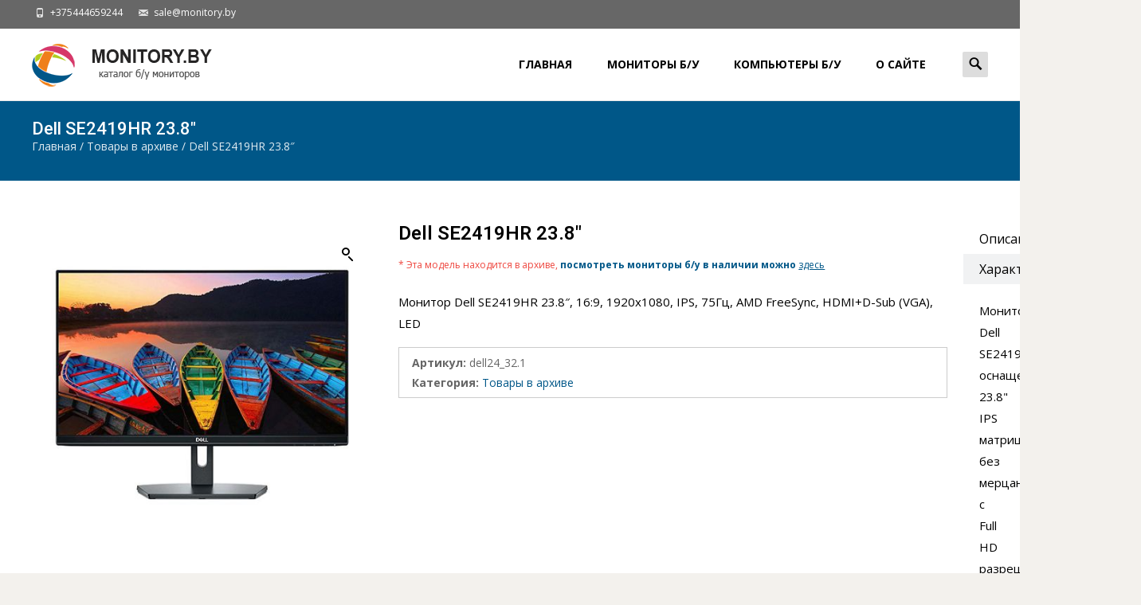

--- FILE ---
content_type: text/html; charset=UTF-8
request_url: https://monitory.by/product/dell-se2419hr-24/
body_size: 28182
content:

<!DOCTYPE html>
<html dir="ltr" lang="ru-RU" prefix="og: https://ogp.me/ns#">
<head>
	<!-- Yandex.Metrika counter -->
<script type="text/javascript" >
   (function(m,e,t,r,i,k,a){m[i]=m[i]||function(){(m[i].a=m[i].a||[]).push(arguments)};
   m[i].l=1*new Date();k=e.createElement(t),a=e.getElementsByTagName(t)[0],k.async=1,k.src=r,a.parentNode.insertBefore(k,a)})
   (window, document, "script", "https://mc.yandex.ru/metrika/tag.js", "ym");

   ym(53000272, "init", {
        clickmap:true,
        trackLinks:true,
        accurateTrackBounce:true,
        webvisor:true
   });
</script>
<noscript><div><img src="https://mc.yandex.ru/watch/53000272" style="position:absolute; left:-9999px;" alt="" /></div></noscript>
<!-- /Yandex.Metrika counter -->
	<meta charset="UTF-8">
	<meta name="viewport" content="width=device-width">

	    
    
	<link rel="profile" href="http://gmpg.org/xfn/11">
	<link rel="pingback" href="https://monitory.by/xmlrpc.php">
	<title>Dell SE2419HR 23.8″ | MONITORY.BY</title>
		<style>

			.jet-offcanvas-trigger {
				display: inline-flex;
				justify-content: flex-start;
				align-items: center;
				gap: 10px;
			}

			.jet-offcanvas-icon {
				line-height: 1em;
			}

			.jet-offcanvas-trigger svg {
				width: 1em;
				height: 1em;
				display: block;
			}

			.jet-offcanvas-trigger path {
				fill: currentColor;
			}

			.jet-offcanvas-trigger-wrap {
				display: none;
			}

			body[data-elementor-device-mode="mobile"] .jet-offcanvas-trigger-wrap {
				display: block;
				padding: 0;
			}

			body[data-elementor-device-mode="mobile"] .jet-offcanvas {
				position: fixed;
				left: -100vw;
				top: 0;
				max-width: 90vw !important;
				width: 90vw !important;
				bottom: 0;
				display: block;
				z-index: 99999;
				background: #fff;
				overflow: auto;
				transition: left 200ms linear;
			}

			body[data-elementor-device-mode="mobile"] .jet-offcanvas.is-active {
				left: 0;
			}

			body[data-elementor-device-mode="mobile"] .jet-offcanvas-parent.is-active:before {
				opacity: 0;
				content: '';
				transition: left 200ms linear;
			}

			body[data-elementor-device-mode="mobile"] .jet-offcanvas-parent.is-active:before {
				content: '';
				position: fixed;
				left: 0;
				top: 0;
				right: 0;
				bottom: 0;
				z-index: 99998;
				background: rgba(0, 0, 0, .8);
				opacity: 1;
			}
			body[data-elementor-device-mode="mobile"].admin-bar .jet-offcanvas > .jet-offcanvas-trigger-wrap,
			body[data-elementor-device-mode="mobile"].admin-bar .elementor-element-populated > .jet-offcanvas-trigger-wrap {
				margin-top: 46px;
			}
		</style>
		
		<!-- All in One SEO 4.9.2 - aioseo.com -->
	<meta name="robots" content="max-image-preview:large" />
	<link rel="canonical" href="https://monitory.by/product/dell-se2419hr-24/" />
	<meta name="generator" content="All in One SEO (AIOSEO) 4.9.2" />
		<meta property="og:locale" content="ru_RU" />
		<meta property="og:site_name" content="MONITORY.BY | КАТАЛОГ Б/У МОНИТОРОВ" />
		<meta property="og:type" content="article" />
		<meta property="og:title" content="Dell SE2419HR 23.8″ | MONITORY.BY" />
		<meta property="og:url" content="https://monitory.by/product/dell-se2419hr-24/" />
		<meta property="og:image" content="https://monitory.by/wp-content/uploads/2019/04/logotip-gotovo.jpg" />
		<meta property="og:image:secure_url" content="https://monitory.by/wp-content/uploads/2019/04/logotip-gotovo.jpg" />
		<meta property="article:published_time" content="2022-10-19T14:05:34+00:00" />
		<meta property="article:modified_time" content="2022-10-19T14:13:08+00:00" />
		<meta name="twitter:card" content="summary" />
		<meta name="twitter:title" content="Dell SE2419HR 23.8″ | MONITORY.BY" />
		<meta name="twitter:image" content="https://monitory.by/wp-content/uploads/2019/04/logotip-gotovo.jpg" />
		<script type="application/ld+json" class="aioseo-schema">
			{"@context":"https:\/\/schema.org","@graph":[{"@type":"BreadcrumbList","@id":"https:\/\/monitory.by\/product\/dell-se2419hr-24\/#breadcrumblist","itemListElement":[{"@type":"ListItem","@id":"https:\/\/monitory.by#listItem","position":1,"name":"Home","item":"https:\/\/monitory.by","nextItem":{"@type":"ListItem","@id":"https:\/\/monitory.by\/shop\/#listItem","name":"\u041a\u0410\u0422\u0410\u041b\u041e\u0413"}},{"@type":"ListItem","@id":"https:\/\/monitory.by\/shop\/#listItem","position":2,"name":"\u041a\u0410\u0422\u0410\u041b\u041e\u0413","item":"https:\/\/monitory.by\/shop\/","nextItem":{"@type":"ListItem","@id":"https:\/\/monitory.by\/product-category\/monitory\/#listItem","name":"\u0422\u043e\u0432\u0430\u0440\u044b \u0432 \u0430\u0440\u0445\u0438\u0432\u0435"},"previousItem":{"@type":"ListItem","@id":"https:\/\/monitory.by#listItem","name":"Home"}},{"@type":"ListItem","@id":"https:\/\/monitory.by\/product-category\/monitory\/#listItem","position":3,"name":"\u0422\u043e\u0432\u0430\u0440\u044b \u0432 \u0430\u0440\u0445\u0438\u0432\u0435","item":"https:\/\/monitory.by\/product-category\/monitory\/","nextItem":{"@type":"ListItem","@id":"https:\/\/monitory.by\/product\/dell-se2419hr-24\/#listItem","name":"Dell SE2419HR 23.8&#8243;"},"previousItem":{"@type":"ListItem","@id":"https:\/\/monitory.by\/shop\/#listItem","name":"\u041a\u0410\u0422\u0410\u041b\u041e\u0413"}},{"@type":"ListItem","@id":"https:\/\/monitory.by\/product\/dell-se2419hr-24\/#listItem","position":4,"name":"Dell SE2419HR 23.8&#8243;","previousItem":{"@type":"ListItem","@id":"https:\/\/monitory.by\/product-category\/monitory\/#listItem","name":"\u0422\u043e\u0432\u0430\u0440\u044b \u0432 \u0430\u0440\u0445\u0438\u0432\u0435"}}]},{"@type":"ItemPage","@id":"https:\/\/monitory.by\/product\/dell-se2419hr-24\/#itempage","url":"https:\/\/monitory.by\/product\/dell-se2419hr-24\/","name":"Dell SE2419HR 23.8\u2033 | MONITORY.BY","inLanguage":"ru-RU","isPartOf":{"@id":"https:\/\/monitory.by\/#website"},"breadcrumb":{"@id":"https:\/\/monitory.by\/product\/dell-se2419hr-24\/#breadcrumblist"},"image":{"@type":"ImageObject","url":"https:\/\/monitory.by\/wp-content\/uploads\/2022\/10\/dell24_32.1.jpg","@id":"https:\/\/monitory.by\/product\/dell-se2419hr-24\/#mainImage","width":512,"height":512,"caption":"monitory.by"},"primaryImageOfPage":{"@id":"https:\/\/monitory.by\/product\/dell-se2419hr-24\/#mainImage"},"datePublished":"2022-10-19T17:05:34+03:00","dateModified":"2022-10-19T17:13:08+03:00"},{"@type":"Organization","@id":"https:\/\/monitory.by\/#organization","name":"Monitory.by","description":"\u041a\u0410\u0422\u0410\u041b\u041e\u0413 \u0411\/\u0423 \u041c\u041e\u041d\u0418\u0422\u041e\u0420\u041e\u0412","url":"https:\/\/monitory.by\/","telephone":"+375444659244","logo":{"@type":"ImageObject","url":"https:\/\/monitory.by\/wp-content\/uploads\/2019\/04\/logotip-gotovo.jpg","@id":"https:\/\/monitory.by\/product\/dell-se2419hr-24\/#organizationLogo"},"image":{"@id":"https:\/\/monitory.by\/product\/dell-se2419hr-24\/#organizationLogo"}},{"@type":"WebSite","@id":"https:\/\/monitory.by\/#website","url":"https:\/\/monitory.by\/","name":"MONITORY.BY","description":"\u041a\u0410\u0422\u0410\u041b\u041e\u0413 \u0411\/\u0423 \u041c\u041e\u041d\u0418\u0422\u041e\u0420\u041e\u0412","inLanguage":"ru-RU","publisher":{"@id":"https:\/\/monitory.by\/#organization"}}]}
		</script>
		<!-- All in One SEO -->


<script>
dataLayer = [{"title":"Dell SE2419HR 23.8&#8243;","author":"Aliaksandr","wordcount":8,"logged_in":"false","page_id":28071,"post_date":"2022-10-19 17:05:34"}];
</script>
<!-- Google Tag Manager -->
<script>(function(w,d,s,l,i){w[l]=w[l]||[];w[l].push({'gtm.start':
new Date().getTime(),event:'gtm.js'});var f=d.getElementsByTagName(s)[0],
j=d.createElement(s),dl=l!='dataLayer'?'&l='+l:'';j.async=true;j.src=
'https://www.googletagmanager.com/gtm.js?id='+i+dl;f.parentNode.insertBefore(j,f);
})(window,document,'script','dataLayer','GTM-T3KZL99');</script>
<!-- End Google Tag Manager --><link rel='dns-prefetch' href='//fonts.googleapis.com' />
<link href='https://fonts.gstatic.com' crossorigin rel='preconnect' />
<link rel="alternate" type="application/rss+xml" title="MONITORY.BY &raquo; Лента" href="https://monitory.by/feed/" />
<link rel="alternate" type="application/rss+xml" title="MONITORY.BY &raquo; Лента комментариев" href="https://monitory.by/comments/feed/" />
<link rel="alternate" title="oEmbed (JSON)" type="application/json+oembed" href="https://monitory.by/wp-json/oembed/1.0/embed?url=https%3A%2F%2Fmonitory.by%2Fproduct%2Fdell-se2419hr-24%2F" />
<link rel="alternate" title="oEmbed (XML)" type="text/xml+oembed" href="https://monitory.by/wp-json/oembed/1.0/embed?url=https%3A%2F%2Fmonitory.by%2Fproduct%2Fdell-se2419hr-24%2F&#038;format=xml" />
<style id='wp-img-auto-sizes-contain-inline-css' type='text/css'>
img:is([sizes=auto i],[sizes^="auto," i]){contain-intrinsic-size:3000px 1500px}
/*# sourceURL=wp-img-auto-sizes-contain-inline-css */
</style>

<style id='wp-emoji-styles-inline-css' type='text/css'>

	img.wp-smiley, img.emoji {
		display: inline !important;
		border: none !important;
		box-shadow: none !important;
		height: 1em !important;
		width: 1em !important;
		margin: 0 0.07em !important;
		vertical-align: -0.1em !important;
		background: none !important;
		padding: 0 !important;
	}
/*# sourceURL=wp-emoji-styles-inline-css */
</style>
<link rel='stylesheet' id='wp-block-library-css' href='https://monitory.by/wp-includes/css/dist/block-library/style.min.css?ver=6.9' type='text/css' media='all' />
<link rel='stylesheet' id='wc-blocks-style-css' href='https://monitory.by/wp-content/plugins/woocommerce/assets/client/blocks/wc-blocks.css?ver=wc-10.4.3' type='text/css' media='all' />
<style id='global-styles-inline-css' type='text/css'>
:root{--wp--preset--aspect-ratio--square: 1;--wp--preset--aspect-ratio--4-3: 4/3;--wp--preset--aspect-ratio--3-4: 3/4;--wp--preset--aspect-ratio--3-2: 3/2;--wp--preset--aspect-ratio--2-3: 2/3;--wp--preset--aspect-ratio--16-9: 16/9;--wp--preset--aspect-ratio--9-16: 9/16;--wp--preset--color--black: #000000;--wp--preset--color--cyan-bluish-gray: #abb8c3;--wp--preset--color--white: #ffffff;--wp--preset--color--pale-pink: #f78da7;--wp--preset--color--vivid-red: #cf2e2e;--wp--preset--color--luminous-vivid-orange: #ff6900;--wp--preset--color--luminous-vivid-amber: #fcb900;--wp--preset--color--light-green-cyan: #7bdcb5;--wp--preset--color--vivid-green-cyan: #00d084;--wp--preset--color--pale-cyan-blue: #8ed1fc;--wp--preset--color--vivid-cyan-blue: #0693e3;--wp--preset--color--vivid-purple: #9b51e0;--wp--preset--gradient--vivid-cyan-blue-to-vivid-purple: linear-gradient(135deg,rgb(6,147,227) 0%,rgb(155,81,224) 100%);--wp--preset--gradient--light-green-cyan-to-vivid-green-cyan: linear-gradient(135deg,rgb(122,220,180) 0%,rgb(0,208,130) 100%);--wp--preset--gradient--luminous-vivid-amber-to-luminous-vivid-orange: linear-gradient(135deg,rgb(252,185,0) 0%,rgb(255,105,0) 100%);--wp--preset--gradient--luminous-vivid-orange-to-vivid-red: linear-gradient(135deg,rgb(255,105,0) 0%,rgb(207,46,46) 100%);--wp--preset--gradient--very-light-gray-to-cyan-bluish-gray: linear-gradient(135deg,rgb(238,238,238) 0%,rgb(169,184,195) 100%);--wp--preset--gradient--cool-to-warm-spectrum: linear-gradient(135deg,rgb(74,234,220) 0%,rgb(151,120,209) 20%,rgb(207,42,186) 40%,rgb(238,44,130) 60%,rgb(251,105,98) 80%,rgb(254,248,76) 100%);--wp--preset--gradient--blush-light-purple: linear-gradient(135deg,rgb(255,206,236) 0%,rgb(152,150,240) 100%);--wp--preset--gradient--blush-bordeaux: linear-gradient(135deg,rgb(254,205,165) 0%,rgb(254,45,45) 50%,rgb(107,0,62) 100%);--wp--preset--gradient--luminous-dusk: linear-gradient(135deg,rgb(255,203,112) 0%,rgb(199,81,192) 50%,rgb(65,88,208) 100%);--wp--preset--gradient--pale-ocean: linear-gradient(135deg,rgb(255,245,203) 0%,rgb(182,227,212) 50%,rgb(51,167,181) 100%);--wp--preset--gradient--electric-grass: linear-gradient(135deg,rgb(202,248,128) 0%,rgb(113,206,126) 100%);--wp--preset--gradient--midnight: linear-gradient(135deg,rgb(2,3,129) 0%,rgb(40,116,252) 100%);--wp--preset--font-size--small: 13px;--wp--preset--font-size--medium: 20px;--wp--preset--font-size--large: 36px;--wp--preset--font-size--x-large: 42px;--wp--preset--spacing--20: 0.44rem;--wp--preset--spacing--30: 0.67rem;--wp--preset--spacing--40: 1rem;--wp--preset--spacing--50: 1.5rem;--wp--preset--spacing--60: 2.25rem;--wp--preset--spacing--70: 3.38rem;--wp--preset--spacing--80: 5.06rem;--wp--preset--shadow--natural: 6px 6px 9px rgba(0, 0, 0, 0.2);--wp--preset--shadow--deep: 12px 12px 50px rgba(0, 0, 0, 0.4);--wp--preset--shadow--sharp: 6px 6px 0px rgba(0, 0, 0, 0.2);--wp--preset--shadow--outlined: 6px 6px 0px -3px rgb(255, 255, 255), 6px 6px rgb(0, 0, 0);--wp--preset--shadow--crisp: 6px 6px 0px rgb(0, 0, 0);}:where(.is-layout-flex){gap: 0.5em;}:where(.is-layout-grid){gap: 0.5em;}body .is-layout-flex{display: flex;}.is-layout-flex{flex-wrap: wrap;align-items: center;}.is-layout-flex > :is(*, div){margin: 0;}body .is-layout-grid{display: grid;}.is-layout-grid > :is(*, div){margin: 0;}:where(.wp-block-columns.is-layout-flex){gap: 2em;}:where(.wp-block-columns.is-layout-grid){gap: 2em;}:where(.wp-block-post-template.is-layout-flex){gap: 1.25em;}:where(.wp-block-post-template.is-layout-grid){gap: 1.25em;}.has-black-color{color: var(--wp--preset--color--black) !important;}.has-cyan-bluish-gray-color{color: var(--wp--preset--color--cyan-bluish-gray) !important;}.has-white-color{color: var(--wp--preset--color--white) !important;}.has-pale-pink-color{color: var(--wp--preset--color--pale-pink) !important;}.has-vivid-red-color{color: var(--wp--preset--color--vivid-red) !important;}.has-luminous-vivid-orange-color{color: var(--wp--preset--color--luminous-vivid-orange) !important;}.has-luminous-vivid-amber-color{color: var(--wp--preset--color--luminous-vivid-amber) !important;}.has-light-green-cyan-color{color: var(--wp--preset--color--light-green-cyan) !important;}.has-vivid-green-cyan-color{color: var(--wp--preset--color--vivid-green-cyan) !important;}.has-pale-cyan-blue-color{color: var(--wp--preset--color--pale-cyan-blue) !important;}.has-vivid-cyan-blue-color{color: var(--wp--preset--color--vivid-cyan-blue) !important;}.has-vivid-purple-color{color: var(--wp--preset--color--vivid-purple) !important;}.has-black-background-color{background-color: var(--wp--preset--color--black) !important;}.has-cyan-bluish-gray-background-color{background-color: var(--wp--preset--color--cyan-bluish-gray) !important;}.has-white-background-color{background-color: var(--wp--preset--color--white) !important;}.has-pale-pink-background-color{background-color: var(--wp--preset--color--pale-pink) !important;}.has-vivid-red-background-color{background-color: var(--wp--preset--color--vivid-red) !important;}.has-luminous-vivid-orange-background-color{background-color: var(--wp--preset--color--luminous-vivid-orange) !important;}.has-luminous-vivid-amber-background-color{background-color: var(--wp--preset--color--luminous-vivid-amber) !important;}.has-light-green-cyan-background-color{background-color: var(--wp--preset--color--light-green-cyan) !important;}.has-vivid-green-cyan-background-color{background-color: var(--wp--preset--color--vivid-green-cyan) !important;}.has-pale-cyan-blue-background-color{background-color: var(--wp--preset--color--pale-cyan-blue) !important;}.has-vivid-cyan-blue-background-color{background-color: var(--wp--preset--color--vivid-cyan-blue) !important;}.has-vivid-purple-background-color{background-color: var(--wp--preset--color--vivid-purple) !important;}.has-black-border-color{border-color: var(--wp--preset--color--black) !important;}.has-cyan-bluish-gray-border-color{border-color: var(--wp--preset--color--cyan-bluish-gray) !important;}.has-white-border-color{border-color: var(--wp--preset--color--white) !important;}.has-pale-pink-border-color{border-color: var(--wp--preset--color--pale-pink) !important;}.has-vivid-red-border-color{border-color: var(--wp--preset--color--vivid-red) !important;}.has-luminous-vivid-orange-border-color{border-color: var(--wp--preset--color--luminous-vivid-orange) !important;}.has-luminous-vivid-amber-border-color{border-color: var(--wp--preset--color--luminous-vivid-amber) !important;}.has-light-green-cyan-border-color{border-color: var(--wp--preset--color--light-green-cyan) !important;}.has-vivid-green-cyan-border-color{border-color: var(--wp--preset--color--vivid-green-cyan) !important;}.has-pale-cyan-blue-border-color{border-color: var(--wp--preset--color--pale-cyan-blue) !important;}.has-vivid-cyan-blue-border-color{border-color: var(--wp--preset--color--vivid-cyan-blue) !important;}.has-vivid-purple-border-color{border-color: var(--wp--preset--color--vivid-purple) !important;}.has-vivid-cyan-blue-to-vivid-purple-gradient-background{background: var(--wp--preset--gradient--vivid-cyan-blue-to-vivid-purple) !important;}.has-light-green-cyan-to-vivid-green-cyan-gradient-background{background: var(--wp--preset--gradient--light-green-cyan-to-vivid-green-cyan) !important;}.has-luminous-vivid-amber-to-luminous-vivid-orange-gradient-background{background: var(--wp--preset--gradient--luminous-vivid-amber-to-luminous-vivid-orange) !important;}.has-luminous-vivid-orange-to-vivid-red-gradient-background{background: var(--wp--preset--gradient--luminous-vivid-orange-to-vivid-red) !important;}.has-very-light-gray-to-cyan-bluish-gray-gradient-background{background: var(--wp--preset--gradient--very-light-gray-to-cyan-bluish-gray) !important;}.has-cool-to-warm-spectrum-gradient-background{background: var(--wp--preset--gradient--cool-to-warm-spectrum) !important;}.has-blush-light-purple-gradient-background{background: var(--wp--preset--gradient--blush-light-purple) !important;}.has-blush-bordeaux-gradient-background{background: var(--wp--preset--gradient--blush-bordeaux) !important;}.has-luminous-dusk-gradient-background{background: var(--wp--preset--gradient--luminous-dusk) !important;}.has-pale-ocean-gradient-background{background: var(--wp--preset--gradient--pale-ocean) !important;}.has-electric-grass-gradient-background{background: var(--wp--preset--gradient--electric-grass) !important;}.has-midnight-gradient-background{background: var(--wp--preset--gradient--midnight) !important;}.has-small-font-size{font-size: var(--wp--preset--font-size--small) !important;}.has-medium-font-size{font-size: var(--wp--preset--font-size--medium) !important;}.has-large-font-size{font-size: var(--wp--preset--font-size--large) !important;}.has-x-large-font-size{font-size: var(--wp--preset--font-size--x-large) !important;}
/*# sourceURL=global-styles-inline-css */
</style>

<style id='classic-theme-styles-inline-css' type='text/css'>
/*! This file is auto-generated */
.wp-block-button__link{color:#fff;background-color:#32373c;border-radius:9999px;box-shadow:none;text-decoration:none;padding:calc(.667em + 2px) calc(1.333em + 2px);font-size:1.125em}.wp-block-file__button{background:#32373c;color:#fff;text-decoration:none}
/*# sourceURL=/wp-includes/css/classic-themes.min.css */
</style>
<link rel='stylesheet' id='jet-engine-frontend-css' href='https://monitory.by/wp-content/plugins/jet-engine/assets/css/frontend.css?ver=3.2.1' type='text/css' media='all' />
<link rel='stylesheet' id='font-awesome-css' href='https://monitory.by/wp-content/plugins/elementor/assets/lib/font-awesome/css/font-awesome.min.css?ver=4.7.0' type='text/css' media='all' />
<link rel='stylesheet' id='owl-carousel-css' href='https://monitory.by/wp-content/plugins/templatesnext-toolkit/css/owl.carousel.css?ver=2.2.1' type='text/css' media='all' />
<link rel='stylesheet' id='owl-carousel-transitions-css' href='https://monitory.by/wp-content/plugins/templatesnext-toolkit/css/owl.transitions.css?ver=1.3.2' type='text/css' media='all' />
<link rel='stylesheet' id='colorbox-css' href='https://monitory.by/wp-content/plugins/templatesnext-toolkit/css/colorbox.css?ver=1.5.14' type='text/css' media='all' />
<link rel='stylesheet' id='animate-css' href='https://monitory.by/wp-content/plugins/templatesnext-toolkit/css/animate.css?ver=3.5.1' type='text/css' media='all' />
<link rel='stylesheet' id='tx-style-css' href='https://monitory.by/wp-content/plugins/templatesnext-toolkit/css/tx-style.css?ver=1.01' type='text/css' media='all' />
<link rel='stylesheet' id='photoswipe-css' href='https://monitory.by/wp-content/plugins/woocommerce/assets/css/photoswipe/photoswipe.min.css?ver=10.4.3' type='text/css' media='all' />
<link rel='stylesheet' id='photoswipe-default-skin-css' href='https://monitory.by/wp-content/plugins/woocommerce/assets/css/photoswipe/default-skin/default-skin.min.css?ver=10.4.3' type='text/css' media='all' />
<link rel='stylesheet' id='woocommerce-general-css' href='https://monitory.by/wp-content/themes/i-craft/css/nx-woo.css?ver=2.09' type='text/css' media='all' />
<link rel='stylesheet' id='woocommerce-layout-css' href='https://monitory.by/wp-content/plugins/woocommerce/assets/css/woocommerce-layout.css?ver=10.4.3' type='text/css' media='all' />
<link rel='stylesheet' id='woocommerce-smallscreen-css' href='https://monitory.by/wp-content/plugins/woocommerce/assets/css/woocommerce-smallscreen.css?ver=10.4.3' type='text/css' media='only screen and (max-width: 768px)' />
<style id='woocommerce-inline-inline-css' type='text/css'>
.woocommerce form .form-row .required { visibility: visible; }
/*# sourceURL=woocommerce-inline-inline-css */
</style>
<link rel='stylesheet' id='main-style-css' href='https://monitory.by/wp-content/themes/monitory/style.css?ver=1688504400' type='text/css' media='all' />
<link rel='stylesheet' id='icraft-fonts-css' href='//fonts.googleapis.com/css?family=Open+Sans%3A300%2C400%2C700%2C300italic%2C400italic%2C700italic%7CRoboto%3A300%2C400%2C700&#038;subset=latin%2Clatin-ext' type='text/css' media='all' />
<link rel='stylesheet' id='genericons-css' href='https://monitory.by/wp-content/themes/i-craft/fonts/genericons.css?ver=2.09' type='text/css' media='all' />
<link rel='stylesheet' id='side-menu-css' href='https://monitory.by/wp-content/themes/i-craft/css/jquery.sidr.dark.css?ver=2014-01-12' type='text/css' media='all' />
<link rel='stylesheet' id='owl-carousel-theme-css' href='https://monitory.by/wp-content/themes/i-craft/css/owl.theme.css?ver=2014-01-12' type='text/css' media='all' />
<link rel='stylesheet' id='icraft-style-css' href='https://monitory.by/wp-content/themes/monitory/style.css?ver=2016-07-18' type='text/css' media='all' />
<link rel='stylesheet' id='itrans-extra-stylesheet-css' href='https://monitory.by/wp-content/themes/i-craft/css/extra-style.css?ver=2014-03-11' type='text/css' media='all' />
<link rel='stylesheet' id='responsive-menu-css' href='https://monitory.by/wp-content/themes/i-craft/inc/responsive-menu/css/wprmenu.css?ver=1.01' type='text/css' media='all' />
<link rel='stylesheet' id='elementor-lazyload-css' href='https://monitory.by/wp-content/plugins/elementor/assets/css/modules/lazyload/frontend.min.css?ver=3.14.1' type='text/css' media='all' />
<link rel='stylesheet' id='jet-elements-css' href='https://monitory.by/wp-content/plugins/jet-elements/assets/css/jet-elements.css?ver=2.6.10' type='text/css' media='all' />
<link rel='stylesheet' id='jet-elements-skin-css' href='https://monitory.by/wp-content/plugins/jet-elements/assets/css/jet-elements-skin.css?ver=2.6.10' type='text/css' media='all' />
<link rel='stylesheet' id='elementor-icons-css' href='https://monitory.by/wp-content/plugins/elementor/assets/lib/eicons/css/elementor-icons.min.css?ver=5.20.0' type='text/css' media='all' />
<link rel='stylesheet' id='elementor-frontend-css' href='https://monitory.by/wp-content/plugins/elementor/assets/css/frontend-lite.min.css?ver=3.14.1' type='text/css' media='all' />
<link rel='stylesheet' id='swiper-css' href='https://monitory.by/wp-content/plugins/elementor/assets/lib/swiper/v8/css/swiper.min.css?ver=8.4.5' type='text/css' media='all' />
<link rel='stylesheet' id='elementor-post-29383-css' href='https://monitory.by/wp-content/uploads/elementor/css/post-29383.css?ver=1688581306' type='text/css' media='all' />
<link rel='stylesheet' id='elementor-pro-css' href='https://monitory.by/wp-content/plugins/elementor-pro/assets/css/frontend-lite.min.css?ver=3.14.0' type='text/css' media='all' />
<link rel='stylesheet' id='elementor-global-css' href='https://monitory.by/wp-content/uploads/elementor/css/global.css?ver=1688581309' type='text/css' media='all' />
<link rel='stylesheet' id='elementor-post-30046-css' href='https://monitory.by/wp-content/uploads/elementor/css/post-30046.css?ver=1745588245' type='text/css' media='all' />
<link rel='stylesheet' id='elementor-tx-styles-css' href='https://monitory.by/wp-content/plugins/templatesnext-toolkit/inc/el-widgets/assets/css/txel-addons.css?ver=1.0.1' type='text/css' media='all' />
<link rel='stylesheet' id='google-fonts-1-css' href='https://fonts.googleapis.com/css?family=Roboto%3A100%2C100italic%2C200%2C200italic%2C300%2C300italic%2C400%2C400italic%2C500%2C500italic%2C600%2C600italic%2C700%2C700italic%2C800%2C800italic%2C900%2C900italic&#038;display=swap&#038;subset=cyrillic&#038;ver=6.9' type='text/css' media='all' />
<link rel="preconnect" href="https://fonts.gstatic.com/" crossorigin><script type="text/javascript" src="https://monitory.by/wp-includes/js/jquery/jquery.min.js?ver=3.7.1" id="jquery-core-js"></script>
<script type="text/javascript" src="https://monitory.by/wp-includes/js/jquery/jquery-migrate.min.js?ver=3.4.1" id="jquery-migrate-js"></script>
<script type="text/javascript" src="https://monitory.by/wp-content/plugins/woocommerce/assets/js/zoom/jquery.zoom.min.js?ver=1.7.21-wc.10.4.3" id="wc-zoom-js" defer="defer" data-wp-strategy="defer"></script>
<script type="text/javascript" src="https://monitory.by/wp-content/plugins/woocommerce/assets/js/flexslider/jquery.flexslider.min.js?ver=2.7.2-wc.10.4.3" id="wc-flexslider-js" defer="defer" data-wp-strategy="defer"></script>
<script type="text/javascript" src="https://monitory.by/wp-content/plugins/woocommerce/assets/js/photoswipe/photoswipe.min.js?ver=4.1.1-wc.10.4.3" id="wc-photoswipe-js" defer="defer" data-wp-strategy="defer"></script>
<script type="text/javascript" src="https://monitory.by/wp-content/plugins/woocommerce/assets/js/photoswipe/photoswipe-ui-default.min.js?ver=4.1.1-wc.10.4.3" id="wc-photoswipe-ui-default-js" defer="defer" data-wp-strategy="defer"></script>
<script type="text/javascript" id="wc-single-product-js-extra">
/* <![CDATA[ */
var wc_single_product_params = {"i18n_required_rating_text":"\u041f\u043e\u0436\u0430\u043b\u0443\u0439\u0441\u0442\u0430, \u043f\u043e\u0441\u0442\u0430\u0432\u044c\u0442\u0435 \u043e\u0446\u0435\u043d\u043a\u0443","i18n_rating_options":["1 \u0438\u0437 5 \u0437\u0432\u0451\u0437\u0434","2 \u0438\u0437 5 \u0437\u0432\u0451\u0437\u0434","3 \u0438\u0437 5 \u0437\u0432\u0451\u0437\u0434","4 \u0438\u0437 5 \u0437\u0432\u0451\u0437\u0434","5 \u0438\u0437 5 \u0437\u0432\u0451\u0437\u0434"],"i18n_product_gallery_trigger_text":"\u041f\u0440\u043e\u0441\u043c\u043e\u0442\u0440 \u0433\u0430\u043b\u0435\u0440\u0435\u0438 \u0438\u0437\u043e\u0431\u0440\u0430\u0436\u0435\u043d\u0438\u0439 \u0432 \u043f\u043e\u043b\u043d\u043e\u044d\u043a\u0440\u0430\u043d\u043d\u043e\u043c \u0440\u0435\u0436\u0438\u043c\u0435","review_rating_required":"no","flexslider":{"rtl":false,"animation":"slide","smoothHeight":true,"directionNav":false,"controlNav":"thumbnails","slideshow":false,"animationSpeed":500,"animationLoop":false,"allowOneSlide":false},"zoom_enabled":"1","zoom_options":[],"photoswipe_enabled":"1","photoswipe_options":{"shareEl":false,"closeOnScroll":false,"history":false,"hideAnimationDuration":0,"showAnimationDuration":0},"flexslider_enabled":"1"};
//# sourceURL=wc-single-product-js-extra
/* ]]> */
</script>
<script type="text/javascript" src="https://monitory.by/wp-content/plugins/woocommerce/assets/js/frontend/single-product.min.js?ver=10.4.3" id="wc-single-product-js" defer="defer" data-wp-strategy="defer"></script>
<script type="text/javascript" src="https://monitory.by/wp-content/plugins/woocommerce/assets/js/jquery-blockui/jquery.blockUI.min.js?ver=2.7.0-wc.10.4.3" id="wc-jquery-blockui-js" defer="defer" data-wp-strategy="defer"></script>
<script type="text/javascript" src="https://monitory.by/wp-content/plugins/woocommerce/assets/js/js-cookie/js.cookie.min.js?ver=2.1.4-wc.10.4.3" id="wc-js-cookie-js" defer="defer" data-wp-strategy="defer"></script>
<script type="text/javascript" id="woocommerce-js-extra">
/* <![CDATA[ */
var woocommerce_params = {"ajax_url":"/wp-admin/admin-ajax.php","wc_ajax_url":"/?wc-ajax=%%endpoint%%","i18n_password_show":"\u041f\u043e\u043a\u0430\u0437\u0430\u0442\u044c \u043f\u0430\u0440\u043e\u043b\u044c","i18n_password_hide":"\u0421\u043a\u0440\u044b\u0442\u044c \u043f\u0430\u0440\u043e\u043b\u044c"};
//# sourceURL=woocommerce-js-extra
/* ]]> */
</script>
<script type="text/javascript" src="https://monitory.by/wp-content/plugins/woocommerce/assets/js/frontend/woocommerce.min.js?ver=10.4.3" id="woocommerce-js" defer="defer" data-wp-strategy="defer"></script>
<link rel="https://api.w.org/" href="https://monitory.by/wp-json/" /><link rel="alternate" title="JSON" type="application/json" href="https://monitory.by/wp-json/wp/v2/product/28071" /><link rel="EditURI" type="application/rsd+xml" title="RSD" href="https://monitory.by/xmlrpc.php?rsd" />
<meta name="generator" content="WordPress 6.9" />
<meta name="generator" content="WooCommerce 10.4.3" />
<link rel='shortlink' href='https://monitory.by/?p=28071' />
<style id='script-64a0358cc3560-css' type='text/css'>
/* Плавная прокрутка по якорям */
html {
  scroll-behavior: smooth;
}
/* Скроллбары в фильтрах */
.jet-filter-items-scroll::-webkit-scrollbar {
  width: 4px;
}
.jet-filter-items-scroll::-webkit-scrollbar {
    background: #eeeeee;
}
.jet-filter-items-scroll::-webkit-scrollbar-thumb {
  background-color: #ee4840;
  border-radius: 4px;
}
/* Размер заглавия на синем поле*/
.iheader h1 {
    display: block;
    float: left;
    font-size: 22px;
    line-height: 100px;
    padding: 0px;
    margin: 0px;
    font-weight: 500;
    color: #FFF;
}
</style>
<style id='script-649ff35c98964-css' type='text/css'>
/* Из настроек */
.woocommerce table.shop_attributes th, .woocommerce-page table.shop_attributes th {
    width: 300px;
    font-weight: 400;
	  text-transform: inherit;
}
.woocommerce table.shop_attributes td, .woocommerce-page table.shop_attributes td {
    font-weight: 600;
    font-style: normal;
	}
#main.site-main .entry-summary > p {
	font-style: italic;
	color: #005788;
	font-size: 12px;	
   }
.woocommerce #content div.product .woocommerce-tabs ul.tabs, .woocommerce div.product .woocommerce-tabs ul.tabs, .woocommerce-page #content div.product .woocommerce-tabs ul.tabs, .woocommerce-page div.product .woocommerce-tabs ul.tabs {
    list-style: none;
    padding: 0 0 0 0em;
	}

.site-main{
	padding-top:2px;
}

/* Из редактора */

/*--------------------------------------------------------------
# отключаем стандартный слайдер темы
--------------------------------------------------------------*/
*.ibanner {
	display: none;
}*/

/*--------------------------------------------------------------
# фон сайта/ 
--------------------------------------------------------------*/
.site {
	background-color: #f7f7f7;
}
/*--------------------------------------------------------------
# главная отступы название категории
--------------------------------------------------------------*/
h3 {
        margin-left: 6px;
}
/*--------------------------------------------------------------
# отступ внизу страниц убрали на главной
--------------------------------------------------------------*/
.hentry {
    padding: 0px 0 0px 0px;
}

/*--------------------------------------------------------------
# Преимущества главная - отступ сверху
--------------------------------------------------------------*/
.wp-block-columns {
    display: flex;
    padding-top: 20px;
   }

/*--------------------------------------------------------------
# Облако меток (интервал), и отключение названия "облако меток"
--------------------------------------------------------------*/
.tagcloud {
	padding-top: 15px;
	padding-right: 10px;
	word-spacing: 20px;
	color: #000;
	}

.entry-content .panel-grid .so-panel.widget h3.widget-title {
    font-size: 0px;
}
/*--------------------------------------------------------------
# Карусель Цвет кнопки, рекомендованные товары/ похожие товары
--------------------------------------------------------------*/
.tx-prod-carousel .owl-carousel .owl-controls .owl-buttons .owl-prev, .tx-prod-carousel .owl-carousel .owl-controls .owl-buttons .owl-next {
	background-color: #005788;
	visibility: visible;
    opacity: 1;
}
.related.products .products .owl-controls .owl-buttons .owl-next, .related.products .products .owl-controls .owl-buttons .owl-prev{
	background-color: #005788;
	visibility: visible;
    opacity: 1;
}

/*--------------------------------------------------------------
# Не показываем корзину в шапке и в меню мобильного
/*--------------------------------------------------------------*/
.header-icons.woocart > a {
    display: none;
} 
.sidr ul li a, .sidr ul li span {
    display: none;
}

/*--------------------------------------------------------------
# Выравнивание карточки товара по ширине сайта
--------------------------------------------------------------*/
.woocommerce ul.products li.product, .woocommerce-page ul.products li.product {
    float: left;
    margin: 0 1.5% 2.0em 0;
    position: relative;
    width: 23.5%;
    }	
/*--------------------------------------------------------------
# Ширина товара два ряда по краю
--------------------------------------------------------------*/
.content-area, .featured-area {
    padding-left: 6px;
    padding-right: 6px;
}

/*--------------------------------------------------------------
# Название товара и цена в карточке в КАТАЛОГе
--------------------------------------------------------------*/
.woocommerce ul.products li.product h2.woocommerce-loop-product__title, .woocommerce-page ul.products li.product h2.woocommerce-loop-product__title {
    font-size: 15px;
	color: #000;
	font-weight: 600;
	margin-left: 6px;
}
.woocommerce ul.products li.product .woocommerce-Price-amount, .woocommerce-page ul.products li.product .woocommerce-Price-amount {
	display: inline-block;
   	font-size: 16px;
	color: #005788;
	margin-left: 6px;
	}


/*--------------------------------------------------------------
# Название товара и цена в карточке на стр. МОНИТОРЫ Б/У
--------------------------------------------------------------*/
.edit-post-visual-editor .editor-block-list__block .wc-block-grid__product-title, .editor-styles-wrapper .wc-block-grid__product-title, .wc-block-grid__product-title {
    font-family: inherit;
    line-height: 1.2em;
    font-weight: 700;
    padding: 0;
    color: inherit;
    font-size: 15px;
    display: block;
	text-align: left;
}
.theme-twentytwenty .wc-block-grid.has-5-columns .wc-block-grid__product, .theme-twentytwenty .wc-block-grid.has-6-columns.alignfull .wc-block-grid__product, .wc-block-grid.has-5-columns .wc-block-grid__product, .wc-block-grid.has-6-columns.alignfull .wc-block-grid__product {
     font-size: 16px;
	font-weight: 600;
	text-align: left;
}

.theme-twentytwenty .wc-block-grid.has-4-columns:not(.alignwide):not(.alignfull) .wc-block-grid__product, .theme-twentytwenty .wc-block-grid.has-5-columns.alignfull .wc-block-grid__product, .wc-block-grid.has-4-columns:not(.alignwide):not(.alignfull) .wc-block-grid__product, .wc-block-grid.has-5-columns.alignfull .wc-block-grid__product {
    font-size: 16px;
	font-weight: 600;
	text-align: left;
}
/*--------------------------------------------------------------
# Цена (цвет) внутри карточки
--------------------------------------------------------------*/
.woocommerce #content div.product p.price, .woocommerce #content div.product span.price, .woocommerce div.product p.price, .woocommerce div.product span.price, .woocommerce-page #content div.product p.price, .woocommerce-page #content div.product span.price, .woocommerce-page div.product p.price, .woocommerce-page div.product span.price {
    color: #005788;
	font-style: normal;
}

/*--------------------------------------------------------------
# Цвет меню в шапке
--------------------------------------------------------------*/
.nav-container li a {
    color: #000;
}
nav-container .current_page_item > a, .nav-container .current_page_ancestor > a, .nav-container .current-menu-item > a, .nav-container .current-menu-ancestor > a {
        color: #000;
}

/*--------------------------------------------------------------
# Выравниваем лого в минихэдере
--------------------------------------------------------------*/
.site-header.fixeddiv .home-link img {
        margin-top: -8px;
}

/*--------------------------------------------------------------
# Отключаем инфо про вордпрес в футере
--------------------------------------------------------------*/
.site-footer .credit-info {
    display: none;
}

/*--------------------------------------------------------------
# Убираем отступ слева товаров на странице "мониторы б/у" (непонятно почему он там был)
--------------------------------------------------------------*/
.entry-content .panel-layout .panel-grid .widget ul {
    list-style-type: square;
    padding: 0px;
    margin: 0px;
    padding-left: 0px;
}

/*--------------------------------------------------------------
# Бэйдж и Б/У
--------------------------------------------------------------*/
.sd-bage{
    position: absolute;
    right: 6px;
    top: 6px;
}
.woocommerce span.onsale,
.woocommerce-page span.onsale{
    display: block;
    float: none;
    min-height:0;
    min-width:40px;
    padding:4px;
    font-size:12px;
    font-weight:700;
    position: relative;
    text-align:center;
    line-height:24px;
    top:auto;
    left:auto;
    margin:6px 6px 0 0!important;
    border-radius:0;
    background-color: #F00;
    color: #FFF;
    opacity: .8;
}

.woocommerce span.sd-purch,
.woocommerce-page span.sd-purch{
    display: block;
    float: none;
    min-height:0;
    min-width:40px;
    padding:4px;
    font-size:12px;
    font-weight:700;
    position: relative;
    text-align:center;
    line-height:24px;
    top:auto;
    left:auto;
    margin:6px 6px 0 0;
    border-radius:0;
    background-color: #fff;
    color: #005788;
    opacity: .8;
    z-index: 3001;
}
/*--------------------------------------------------------------
# Бэйдж в архиве
--------------------------------------------------------------*/
element.style {
}
.woocommerce #content div.product .woocommerce-tabs ul.tabs li.active a, .woocommerce div.product .woocommerce-tabs ul.tabs li.active a, .woocommerce-page #content div.product .woocommerce-tabs ul.tabs li.active a, .woocommerce-page div.product .woocommerce-tabs ul.tabs li.active a {
    color: inherit;
    font-weight: bold;
}
	
/*--------------------------------------------------------------
# Бэйдж в архиве
--------------------------------------------------------------*
span.soldout {
padding: 3px 7px;
background: #7b1616;
color: white;
font-size: 13px;
}

/*--------------------------------------------------------------
# Sale Price NEW & OLD
--------------------------------------------------------------*/
/*.woocommerce ul.products li.product .price del,
.woocommerce-page ul.products li.product .price del{
    text-decoration: line-through!important;
}

.woocommerce ul.products li.product .price ins,
.woocommerce-page ul.products li.product .price ins{
    color: #005788!important;
}
.woocommerce ul.products li.product .woocommerce-Price-amount,
.woocommerce-page ul.products li.product .woocommerce-Price-amount {
    color: inherit;
    text-decoration: inherit;
}
ins {
    background: none;
    color: #005788;
}
.woocommerce #content div.product p.price,
.woocommerce #content div.product span.price,
.woocommerce div.product p.price,
.woocommerce div.product span.price,
.woocommerce-page #content div.product p.price,
.woocommerce-page #content div.product span.price,
.woocommerce-page div.product p.price,
.woocommerce-page div.product span.price{
    font-weight: 600;
    color: #005788;
}
.woocommerce ul.products li.product .price,
.woocommerce-page ul.products li.product .price{
    color: #005788;
    display: block;
    font-weight: 600;
    margin-bottom:.5em;
}
.woocommerce span.onsale, .woocommerce-page span.onsale {
       background-color: #005788;
}

/*--------------------------------------------------------------
# Не показываем в корзине итого и процесс оформления
/*--------------------------------------------------------------*/
/*.woocommerce .cart-collaterals .cart_totals, .woocommerce-page .cart-collaterals .cart_totals {
    display: none;
}

/*--------------------------------------------------------------
# Граница/ширина кнопки избранное
--------------------------------------------------------------*/
/*.woocommerce #content input.button, .woocommerce #respond input#submit, .woocommerce a.button, .woocommerce button.button, .woocommerce input.button, .woocommerce-page #content input.button, .woocommerce-page #respond input#submit, .woocommerce-page a.button, .woocommerce-page button.button, .woocommerce-page input.button {
    border: 1px solid #005788;
	color: #000;
	padding: 8px 30px;
	}

/*--------------------------------------------------------------
# Преимущества на главной
--------------------------------------------------------------*/
/*.has-text-align-center {
    text-align: center;
    font-size: 14px;
}

/*--------------------------------------------------------------
# отключаем затемнение в карточке товара
--------------------------------------------------------------*/
/*.woocommerce ul.products li.product:hover a .nx-prod-vinette:after {
	box-shadow: none;	
}

.woocommerce ul.products li.product a .nx-prod-vinette {
	transition: 1s;
}
.woocommerce ul.products li.product a .nx-prod-vinette:hover{
	 transform: scale(1.1);
}

/*--------------------------------------------------------------
# Поле карточки товара в каталоге/ высота, фон, выравнивание, отступы
--------------------------------------------------------------*/
/*.nxowoo-box {
    display: block;
    height: 430px;
    position: relative;
    background-color: white;
    text-align: center;
    overflow: hidden;
    padding-bottom: 32px;
    box-shadow: 2px 2px 10px 2px rgb(0 0 0 / 20%);
    -webkit-box-shadow: 2px 2px 10px 2px rgb(190 190 190 / 20%);
}

/*.woocommerce ul.products li.product: {
  transition: 1s;
}
.woocommerce ul.products li.product:hover {
   transform: scale(1.1);
}

h2.woocommerce-loop-product__title{
	height:45px;
}
.nxowoo-box {
    text-align: center;
	
}
.tagcloud{
margin-bottom: 20px;
}
/*
 * 

</style>
<style type="text/css">
body {font-family: Open Sans; font-size: 15px; color: #000000;}h1,h2,h3,h4,h5,h6,.comment-reply-title,.widget .widget-title, .entry-header h1.entry-title {font-family: Roboto; }.themecolor {color: #005788;}.themebgcolor {background-color: #005788;}.themebordercolor {border-color: #005788;}.tx-slider .owl-pagination .owl-page > span { background: transparent; border-color: #005788;  }.tx-slider .owl-pagination .owl-page.active > span { background-color: #005788; }.tx-slider .owl-controls .owl-buttons .owl-next, .tx-slider .owl-controls .owl-buttons .owl-prev { background-color: #005788; }.nxs-gradient .nx-slider .da-img:after { background: rgba(231,14,119,.72); background: linear-gradient(135deg, rgba(231,14,119,.72) 0%, rgba(250,162,20,.72) 100%);}a,a:visited,.blog-columns .comments-link a:hover {color: #005788;}input:focus,textarea:focus, .woocommerce #content div.product form.cart .button {border: 1px solid #005788;}button,input[type="submit"],input[type="button"],input[type="reset"],.nav-container .current_page_item > a > span,.nav-container .current_page_ancestor > a > span,.nav-container .current-menu-item > a span,.nav-container .current-menu-ancestor > a > span,.nav-container li a:hover span {background-color: #005788;}.nav-container li:hover > a,.nav-container li a:hover {color: #005788;}.nav-container .sub-menu,.nav-container .children,.header-icons.woocart .cartdrop.widget_shopping_cart.nx-animate {border-top: 2px solid #005788;}.ibanner,.da-dots span.da-dots-current,.tx-cta a.cta-button,.header-iconwrap .header-icons.woocart > a .cart-counts {background-color: #005788;}#ft-post .entry-thumbnail:hover > .comments-link,.tx-folio-img .folio-links .folio-linkico,.tx-folio-img .folio-links .folio-zoomico {background-color: #005788;}.entry-header h1.entry-title a:hover,.entry-header > .entry-meta a:hover,.header-icons.woocart .cartdrop.widget_shopping_cart li a:hover {color: #005788;}.featured-area div.entry-summary > p > a.moretag:hover, body:not(.max-header) ul.nav-menu > li.nx-highlight:before {background-color: #005788;}.site-content div.entry-thumbnail .stickyonimg,.site-content div.entry-thumbnail .dateonimg,.site-content div.entry-nothumb .stickyonimg,.site-content div.entry-nothumb .dateonimg {background-color: #005788;}.entry-meta a,.entry-content a,.comment-content a,.entry-content a:visited {color: #005788;}.format-status .entry-content .page-links a,.format-gallery .entry-content .page-links a,.format-chat .entry-content .page-links a,.format-quote .entry-content .page-links a,.page-links a {background: #005788;border: 1px solid #005788;color: #ffffff;}.format-gallery .entry-content .page-links a:hover,.format-audio .entry-content .page-links a:hover,.format-status .entry-content .page-links a:hover,.format-video .entry-content .page-links a:hover,.format-chat .entry-content .page-links a:hover,.format-quote .entry-content .page-links a:hover,.page-links a:hover {color: #005788;}.iheader.front, .nx-preloader .nx-ispload, .site-footer .widget-area .widget .wpcf7 .wpcf7-submit {background-color: #005788;}.navigation a,.tx-post-row .tx-folio-title a:hover,.tx-blog .tx-blog-item h3.tx-post-title a:hover {color: #005788;}.paging-navigation div.navigation > ul > li a:hover,.paging-navigation div.navigation > ul > li.active > a {color: #005788;	border-color: #005788;}.comment-author .fn,.comment-author .url,.comment-reply-link,.comment-reply-login,.comment-body .reply a,.widget a:hover {color: #005788;}.widget_calendar a:hover, #wprmenu_menu_ul li.wprmenu-cart span.cart-counts {	background-color: #005788;	color: #ffffff;	}.widget_calendar td#next a:hover,.widget_calendar td#prev a:hover, .woocommerce #content div.product form.cart .button {	background-color: #005788;color: #ffffff;}.site-footer div.widget-area .widget a:hover {color: #005788;}.site-main div.widget-area .widget_calendar a:hover,.site-footer div.widget-area .widget_calendar a:hover {	background-color: #005788;color: #ffffff;}.widget a:visited, .product a:hover { color: #373737;}.widget a:hover,.entry-header h1.entry-title a:hover,.error404 .page-title:before,.tx-service-icon span i {color: #005788;}.da-dots > span > span,.tx-slider .tx-slide-button a, .tx-slider .tx-slide-button a:visited {background-color: #005788;}.iheader,.format-status,.tx-service:hover .tx-service-icon span, .nav-container .tx-highlight:after {background-color: #005788;}.tx-cta {border-left: 6px solid #005788;}.paging-navigation #posts-nav > span:hover, .paging-navigation #posts-nav > a:hover, .paging-navigation #posts-nav > span.current, .paging-navigation #posts-nav > a.current, .paging-navigation div.navigation > ul > li a:hover, .paging-navigation div.navigation > ul > li > span.current, .paging-navigation div.navigation > ul > li.active > a {border: 1px solid #005788;color: #005788;}.entry-title a { color: #141412;}.tx-service-icon span { border: 2px solid #005788;}.ibanner .da-slider .owl-item .da-link, .sidebar.nx-prod-pop.nx-leftsidebar .widget ul.product-categories li:hover > a { background-color:#005788; color: #FFF; }.ibanner .da-slider .owl-item .da-link:hover { background-color: #373737; color: #FFF; }.ibanner .da-slider .owl-controls .owl-page span { border-color:#005788; }.ibanner .da-slider .owl-controls .owl-page.active span, .ibanner .da-slider .owl-controls.clickable .owl-page:hover span {  background-color: #005788; }.ibanner .sldprev, .ibanner .da-slider .owl-prev, .ibanner .sldnext, .ibanner .da-slider .owl-next { 	background-color: #005788; }.colored-drop .nav-container ul ul a, .colored-drop ul.nav-container ul a, .colored-drop ul.nav-container ul, .colored-drop .nav-container ul ul {background-color: #005788;}.sidebar.nx-prod-pop.nx-leftsidebar .widget ul.product-categories > li ul {border-bottom-color: #005788;}.woocommerce #page ul.products li.product:hover .add_to_cart_button { background-color: #005788; border-color: 1px solid #005788; }.nx-nav-boxedicons .header-icons.woocart .cartdrop.widget_shopping_cart.nx-animate {border-bottom-color: #005788}.nx-nav-boxedicons .site-header .header-icons > a > span.genericon:before, ul.nav-menu > li.tx-heighlight:before, .woocommerce .nxowoo-box:hover a.button.add_to_cart_button {background-color: #005788}.utilitybar .widget ul.menu > li > ul { background-color: #005788; }</style>
		<style id="wprmenu_css" type="text/css" >
			/* apply appearance settings */
			.menu-toggle {
				display: none!important;
			}
			@media (max-width: 1069px) {
				.menu-toggle,
				#navbar  {
					display: none!important;
				}				
			}
			#wprmenu_bar {
				background: #2e2e2e;
			}
			#wprmenu_bar .menu_title, #wprmenu_bar .wprmenu_icon_menu {
				color: #F2F2F2;
			}
			#wprmenu_menu {
				background: #2E2E2E!important;
			}
			#wprmenu_menu.wprmenu_levels ul li {
				border-bottom:1px solid #131212;
				border-top:1px solid #0D0D0D;
			}
			#wprmenu_menu ul li a {
				color: #CFCFCF;
			}
			#wprmenu_menu ul li a:hover {
				color: #606060;
			}
			#wprmenu_menu.wprmenu_levels a.wprmenu_parent_item {
				border-left:1px solid #0D0D0D;
			}
			#wprmenu_menu .wprmenu_icon_par {
				color: #CFCFCF;
			}
			#wprmenu_menu .wprmenu_icon_par:hover {
				color: #606060;
			}
			#wprmenu_menu.wprmenu_levels ul li ul {
				border-top:1px solid #131212;
			}
			#wprmenu_bar .wprmenu_icon span {
				background: #FFFFFF;
			}
			
			#wprmenu_menu.left {
				width:80%;
				left: -80%;
			    right: auto;
			}
			#wprmenu_menu.right {
				width:80%;
			    right: -80%;
			    left: auto;
			}


			
						/* show the bar and hide othere navigation elements */
			@media only screen and (max-width: 1069px) {
				html { padding-top: 42px!important; }
				#wprmenu_bar { display: block!important; }
				div#wpadminbar { position: fixed; }
							}
		</style>
			<noscript><style>.woocommerce-product-gallery{ opacity: 1 !important; }</style></noscript>
	<meta name="generator" content="Elementor 3.14.1; features: e_dom_optimization, e_optimized_assets_loading, e_optimized_css_loading, a11y_improvements, additional_custom_breakpoints; settings: css_print_method-external, google_font-enabled, font_display-swap">
<style type="text/css" id="custom-background-css">
body.custom-background { background-color: #f3f1ed; background-image: url("https://monitory.by/wp-content/themes/i-craft/images/bg7.jpg"); background-position: center top; background-size: cover; background-repeat: repeat; background-attachment: fixed; }
</style>
	<link rel="icon" href="https://monitory.by/wp-content/uploads/2019/03/cropped-favicon-32x32.png" sizes="32x32" />
<link rel="icon" href="https://monitory.by/wp-content/uploads/2019/03/cropped-favicon-192x192.png" sizes="192x192" />
<link rel="apple-touch-icon" href="https://monitory.by/wp-content/uploads/2019/03/cropped-favicon-180x180.png" />
<meta name="msapplication-TileImage" content="https://monitory.by/wp-content/uploads/2019/03/cropped-favicon-270x270.png" />
<style id="kirki-inline-styles">.site-header .home-link img{max-height:93px;}.site-header.fixeddiv .home-link img{max-height:69px;}.nav-container li a{font-size:14px;font-weight:600;}.footer-bg, .site-footer .sidebar-container{background-color:#383838;}.site-footer .widget-area .widget .widget-title{color:#FFFFFF;}.site-footer .widget-area .widget, .site-footer .widget-area .widget li{color:#bbbbbb;}.site-footer .widget-area .widget a{color:#dddddd;}.site-footer{background-color:#272727;}.site-footer .site-info, .site-footer .site-info a{color:#777777;}.go-top{visibility:visible;}/* cyrillic-ext */
@font-face {
  font-family: 'Open Sans';
  font-style: normal;
  font-weight: 400;
  font-stretch: normal;
  font-display: swap;
  src: url(https://monitory.by/wp-content/fonts/open-sans/font) format('woff');
  unicode-range: U+0460-052F, U+1C80-1C8A, U+20B4, U+2DE0-2DFF, U+A640-A69F, U+FE2E-FE2F;
}
/* cyrillic */
@font-face {
  font-family: 'Open Sans';
  font-style: normal;
  font-weight: 400;
  font-stretch: normal;
  font-display: swap;
  src: url(https://monitory.by/wp-content/fonts/open-sans/font) format('woff');
  unicode-range: U+0301, U+0400-045F, U+0490-0491, U+04B0-04B1, U+2116;
}
/* greek-ext */
@font-face {
  font-family: 'Open Sans';
  font-style: normal;
  font-weight: 400;
  font-stretch: normal;
  font-display: swap;
  src: url(https://monitory.by/wp-content/fonts/open-sans/font) format('woff');
  unicode-range: U+1F00-1FFF;
}
/* greek */
@font-face {
  font-family: 'Open Sans';
  font-style: normal;
  font-weight: 400;
  font-stretch: normal;
  font-display: swap;
  src: url(https://monitory.by/wp-content/fonts/open-sans/font) format('woff');
  unicode-range: U+0370-0377, U+037A-037F, U+0384-038A, U+038C, U+038E-03A1, U+03A3-03FF;
}
/* hebrew */
@font-face {
  font-family: 'Open Sans';
  font-style: normal;
  font-weight: 400;
  font-stretch: normal;
  font-display: swap;
  src: url(https://monitory.by/wp-content/fonts/open-sans/font) format('woff');
  unicode-range: U+0307-0308, U+0590-05FF, U+200C-2010, U+20AA, U+25CC, U+FB1D-FB4F;
}
/* math */
@font-face {
  font-family: 'Open Sans';
  font-style: normal;
  font-weight: 400;
  font-stretch: normal;
  font-display: swap;
  src: url(https://monitory.by/wp-content/fonts/open-sans/font) format('woff');
  unicode-range: U+0302-0303, U+0305, U+0307-0308, U+0310, U+0312, U+0315, U+031A, U+0326-0327, U+032C, U+032F-0330, U+0332-0333, U+0338, U+033A, U+0346, U+034D, U+0391-03A1, U+03A3-03A9, U+03B1-03C9, U+03D1, U+03D5-03D6, U+03F0-03F1, U+03F4-03F5, U+2016-2017, U+2034-2038, U+203C, U+2040, U+2043, U+2047, U+2050, U+2057, U+205F, U+2070-2071, U+2074-208E, U+2090-209C, U+20D0-20DC, U+20E1, U+20E5-20EF, U+2100-2112, U+2114-2115, U+2117-2121, U+2123-214F, U+2190, U+2192, U+2194-21AE, U+21B0-21E5, U+21F1-21F2, U+21F4-2211, U+2213-2214, U+2216-22FF, U+2308-230B, U+2310, U+2319, U+231C-2321, U+2336-237A, U+237C, U+2395, U+239B-23B7, U+23D0, U+23DC-23E1, U+2474-2475, U+25AF, U+25B3, U+25B7, U+25BD, U+25C1, U+25CA, U+25CC, U+25FB, U+266D-266F, U+27C0-27FF, U+2900-2AFF, U+2B0E-2B11, U+2B30-2B4C, U+2BFE, U+3030, U+FF5B, U+FF5D, U+1D400-1D7FF, U+1EE00-1EEFF;
}
/* symbols */
@font-face {
  font-family: 'Open Sans';
  font-style: normal;
  font-weight: 400;
  font-stretch: normal;
  font-display: swap;
  src: url(https://monitory.by/wp-content/fonts/open-sans/font) format('woff');
  unicode-range: U+0001-000C, U+000E-001F, U+007F-009F, U+20DD-20E0, U+20E2-20E4, U+2150-218F, U+2190, U+2192, U+2194-2199, U+21AF, U+21E6-21F0, U+21F3, U+2218-2219, U+2299, U+22C4-22C6, U+2300-243F, U+2440-244A, U+2460-24FF, U+25A0-27BF, U+2800-28FF, U+2921-2922, U+2981, U+29BF, U+29EB, U+2B00-2BFF, U+4DC0-4DFF, U+FFF9-FFFB, U+10140-1018E, U+10190-1019C, U+101A0, U+101D0-101FD, U+102E0-102FB, U+10E60-10E7E, U+1D2C0-1D2D3, U+1D2E0-1D37F, U+1F000-1F0FF, U+1F100-1F1AD, U+1F1E6-1F1FF, U+1F30D-1F30F, U+1F315, U+1F31C, U+1F31E, U+1F320-1F32C, U+1F336, U+1F378, U+1F37D, U+1F382, U+1F393-1F39F, U+1F3A7-1F3A8, U+1F3AC-1F3AF, U+1F3C2, U+1F3C4-1F3C6, U+1F3CA-1F3CE, U+1F3D4-1F3E0, U+1F3ED, U+1F3F1-1F3F3, U+1F3F5-1F3F7, U+1F408, U+1F415, U+1F41F, U+1F426, U+1F43F, U+1F441-1F442, U+1F444, U+1F446-1F449, U+1F44C-1F44E, U+1F453, U+1F46A, U+1F47D, U+1F4A3, U+1F4B0, U+1F4B3, U+1F4B9, U+1F4BB, U+1F4BF, U+1F4C8-1F4CB, U+1F4D6, U+1F4DA, U+1F4DF, U+1F4E3-1F4E6, U+1F4EA-1F4ED, U+1F4F7, U+1F4F9-1F4FB, U+1F4FD-1F4FE, U+1F503, U+1F507-1F50B, U+1F50D, U+1F512-1F513, U+1F53E-1F54A, U+1F54F-1F5FA, U+1F610, U+1F650-1F67F, U+1F687, U+1F68D, U+1F691, U+1F694, U+1F698, U+1F6AD, U+1F6B2, U+1F6B9-1F6BA, U+1F6BC, U+1F6C6-1F6CF, U+1F6D3-1F6D7, U+1F6E0-1F6EA, U+1F6F0-1F6F3, U+1F6F7-1F6FC, U+1F700-1F7FF, U+1F800-1F80B, U+1F810-1F847, U+1F850-1F859, U+1F860-1F887, U+1F890-1F8AD, U+1F8B0-1F8BB, U+1F8C0-1F8C1, U+1F900-1F90B, U+1F93B, U+1F946, U+1F984, U+1F996, U+1F9E9, U+1FA00-1FA6F, U+1FA70-1FA7C, U+1FA80-1FA89, U+1FA8F-1FAC6, U+1FACE-1FADC, U+1FADF-1FAE9, U+1FAF0-1FAF8, U+1FB00-1FBFF;
}
/* vietnamese */
@font-face {
  font-family: 'Open Sans';
  font-style: normal;
  font-weight: 400;
  font-stretch: normal;
  font-display: swap;
  src: url(https://monitory.by/wp-content/fonts/open-sans/font) format('woff');
  unicode-range: U+0102-0103, U+0110-0111, U+0128-0129, U+0168-0169, U+01A0-01A1, U+01AF-01B0, U+0300-0301, U+0303-0304, U+0308-0309, U+0323, U+0329, U+1EA0-1EF9, U+20AB;
}
/* latin-ext */
@font-face {
  font-family: 'Open Sans';
  font-style: normal;
  font-weight: 400;
  font-stretch: normal;
  font-display: swap;
  src: url(https://monitory.by/wp-content/fonts/open-sans/font) format('woff');
  unicode-range: U+0100-02BA, U+02BD-02C5, U+02C7-02CC, U+02CE-02D7, U+02DD-02FF, U+0304, U+0308, U+0329, U+1D00-1DBF, U+1E00-1E9F, U+1EF2-1EFF, U+2020, U+20A0-20AB, U+20AD-20C0, U+2113, U+2C60-2C7F, U+A720-A7FF;
}
/* latin */
@font-face {
  font-family: 'Open Sans';
  font-style: normal;
  font-weight: 400;
  font-stretch: normal;
  font-display: swap;
  src: url(https://monitory.by/wp-content/fonts/open-sans/font) format('woff');
  unicode-range: U+0000-00FF, U+0131, U+0152-0153, U+02BB-02BC, U+02C6, U+02DA, U+02DC, U+0304, U+0308, U+0329, U+2000-206F, U+20AC, U+2122, U+2191, U+2193, U+2212, U+2215, U+FEFF, U+FFFD;
}/* cyrillic-ext */
@font-face {
  font-family: 'Roboto';
  font-style: normal;
  font-weight: 400;
  font-stretch: normal;
  font-display: swap;
  src: url(https://monitory.by/wp-content/fonts/roboto/font) format('woff');
  unicode-range: U+0460-052F, U+1C80-1C8A, U+20B4, U+2DE0-2DFF, U+A640-A69F, U+FE2E-FE2F;
}
/* cyrillic */
@font-face {
  font-family: 'Roboto';
  font-style: normal;
  font-weight: 400;
  font-stretch: normal;
  font-display: swap;
  src: url(https://monitory.by/wp-content/fonts/roboto/font) format('woff');
  unicode-range: U+0301, U+0400-045F, U+0490-0491, U+04B0-04B1, U+2116;
}
/* greek-ext */
@font-face {
  font-family: 'Roboto';
  font-style: normal;
  font-weight: 400;
  font-stretch: normal;
  font-display: swap;
  src: url(https://monitory.by/wp-content/fonts/roboto/font) format('woff');
  unicode-range: U+1F00-1FFF;
}
/* greek */
@font-face {
  font-family: 'Roboto';
  font-style: normal;
  font-weight: 400;
  font-stretch: normal;
  font-display: swap;
  src: url(https://monitory.by/wp-content/fonts/roboto/font) format('woff');
  unicode-range: U+0370-0377, U+037A-037F, U+0384-038A, U+038C, U+038E-03A1, U+03A3-03FF;
}
/* math */
@font-face {
  font-family: 'Roboto';
  font-style: normal;
  font-weight: 400;
  font-stretch: normal;
  font-display: swap;
  src: url(https://monitory.by/wp-content/fonts/roboto/font) format('woff');
  unicode-range: U+0302-0303, U+0305, U+0307-0308, U+0310, U+0312, U+0315, U+031A, U+0326-0327, U+032C, U+032F-0330, U+0332-0333, U+0338, U+033A, U+0346, U+034D, U+0391-03A1, U+03A3-03A9, U+03B1-03C9, U+03D1, U+03D5-03D6, U+03F0-03F1, U+03F4-03F5, U+2016-2017, U+2034-2038, U+203C, U+2040, U+2043, U+2047, U+2050, U+2057, U+205F, U+2070-2071, U+2074-208E, U+2090-209C, U+20D0-20DC, U+20E1, U+20E5-20EF, U+2100-2112, U+2114-2115, U+2117-2121, U+2123-214F, U+2190, U+2192, U+2194-21AE, U+21B0-21E5, U+21F1-21F2, U+21F4-2211, U+2213-2214, U+2216-22FF, U+2308-230B, U+2310, U+2319, U+231C-2321, U+2336-237A, U+237C, U+2395, U+239B-23B7, U+23D0, U+23DC-23E1, U+2474-2475, U+25AF, U+25B3, U+25B7, U+25BD, U+25C1, U+25CA, U+25CC, U+25FB, U+266D-266F, U+27C0-27FF, U+2900-2AFF, U+2B0E-2B11, U+2B30-2B4C, U+2BFE, U+3030, U+FF5B, U+FF5D, U+1D400-1D7FF, U+1EE00-1EEFF;
}
/* symbols */
@font-face {
  font-family: 'Roboto';
  font-style: normal;
  font-weight: 400;
  font-stretch: normal;
  font-display: swap;
  src: url(https://monitory.by/wp-content/fonts/roboto/font) format('woff');
  unicode-range: U+0001-000C, U+000E-001F, U+007F-009F, U+20DD-20E0, U+20E2-20E4, U+2150-218F, U+2190, U+2192, U+2194-2199, U+21AF, U+21E6-21F0, U+21F3, U+2218-2219, U+2299, U+22C4-22C6, U+2300-243F, U+2440-244A, U+2460-24FF, U+25A0-27BF, U+2800-28FF, U+2921-2922, U+2981, U+29BF, U+29EB, U+2B00-2BFF, U+4DC0-4DFF, U+FFF9-FFFB, U+10140-1018E, U+10190-1019C, U+101A0, U+101D0-101FD, U+102E0-102FB, U+10E60-10E7E, U+1D2C0-1D2D3, U+1D2E0-1D37F, U+1F000-1F0FF, U+1F100-1F1AD, U+1F1E6-1F1FF, U+1F30D-1F30F, U+1F315, U+1F31C, U+1F31E, U+1F320-1F32C, U+1F336, U+1F378, U+1F37D, U+1F382, U+1F393-1F39F, U+1F3A7-1F3A8, U+1F3AC-1F3AF, U+1F3C2, U+1F3C4-1F3C6, U+1F3CA-1F3CE, U+1F3D4-1F3E0, U+1F3ED, U+1F3F1-1F3F3, U+1F3F5-1F3F7, U+1F408, U+1F415, U+1F41F, U+1F426, U+1F43F, U+1F441-1F442, U+1F444, U+1F446-1F449, U+1F44C-1F44E, U+1F453, U+1F46A, U+1F47D, U+1F4A3, U+1F4B0, U+1F4B3, U+1F4B9, U+1F4BB, U+1F4BF, U+1F4C8-1F4CB, U+1F4D6, U+1F4DA, U+1F4DF, U+1F4E3-1F4E6, U+1F4EA-1F4ED, U+1F4F7, U+1F4F9-1F4FB, U+1F4FD-1F4FE, U+1F503, U+1F507-1F50B, U+1F50D, U+1F512-1F513, U+1F53E-1F54A, U+1F54F-1F5FA, U+1F610, U+1F650-1F67F, U+1F687, U+1F68D, U+1F691, U+1F694, U+1F698, U+1F6AD, U+1F6B2, U+1F6B9-1F6BA, U+1F6BC, U+1F6C6-1F6CF, U+1F6D3-1F6D7, U+1F6E0-1F6EA, U+1F6F0-1F6F3, U+1F6F7-1F6FC, U+1F700-1F7FF, U+1F800-1F80B, U+1F810-1F847, U+1F850-1F859, U+1F860-1F887, U+1F890-1F8AD, U+1F8B0-1F8BB, U+1F8C0-1F8C1, U+1F900-1F90B, U+1F93B, U+1F946, U+1F984, U+1F996, U+1F9E9, U+1FA00-1FA6F, U+1FA70-1FA7C, U+1FA80-1FA89, U+1FA8F-1FAC6, U+1FACE-1FADC, U+1FADF-1FAE9, U+1FAF0-1FAF8, U+1FB00-1FBFF;
}
/* vietnamese */
@font-face {
  font-family: 'Roboto';
  font-style: normal;
  font-weight: 400;
  font-stretch: normal;
  font-display: swap;
  src: url(https://monitory.by/wp-content/fonts/roboto/font) format('woff');
  unicode-range: U+0102-0103, U+0110-0111, U+0128-0129, U+0168-0169, U+01A0-01A1, U+01AF-01B0, U+0300-0301, U+0303-0304, U+0308-0309, U+0323, U+0329, U+1EA0-1EF9, U+20AB;
}
/* latin-ext */
@font-face {
  font-family: 'Roboto';
  font-style: normal;
  font-weight: 400;
  font-stretch: normal;
  font-display: swap;
  src: url(https://monitory.by/wp-content/fonts/roboto/font) format('woff');
  unicode-range: U+0100-02BA, U+02BD-02C5, U+02C7-02CC, U+02CE-02D7, U+02DD-02FF, U+0304, U+0308, U+0329, U+1D00-1DBF, U+1E00-1E9F, U+1EF2-1EFF, U+2020, U+20A0-20AB, U+20AD-20C0, U+2113, U+2C60-2C7F, U+A720-A7FF;
}
/* latin */
@font-face {
  font-family: 'Roboto';
  font-style: normal;
  font-weight: 400;
  font-stretch: normal;
  font-display: swap;
  src: url(https://monitory.by/wp-content/fonts/roboto/font) format('woff');
  unicode-range: U+0000-00FF, U+0131, U+0152-0153, U+02BB-02BC, U+02C6, U+02DA, U+02DC, U+0304, U+0308, U+0329, U+2000-206F, U+20AC, U+2122, U+2191, U+2193, U+2212, U+2215, U+FEFF, U+FFFD;
}/* cyrillic-ext */
@font-face {
  font-family: 'Open Sans';
  font-style: normal;
  font-weight: 400;
  font-stretch: normal;
  font-display: swap;
  src: url(https://monitory.by/wp-content/fonts/open-sans/font) format('woff');
  unicode-range: U+0460-052F, U+1C80-1C8A, U+20B4, U+2DE0-2DFF, U+A640-A69F, U+FE2E-FE2F;
}
/* cyrillic */
@font-face {
  font-family: 'Open Sans';
  font-style: normal;
  font-weight: 400;
  font-stretch: normal;
  font-display: swap;
  src: url(https://monitory.by/wp-content/fonts/open-sans/font) format('woff');
  unicode-range: U+0301, U+0400-045F, U+0490-0491, U+04B0-04B1, U+2116;
}
/* greek-ext */
@font-face {
  font-family: 'Open Sans';
  font-style: normal;
  font-weight: 400;
  font-stretch: normal;
  font-display: swap;
  src: url(https://monitory.by/wp-content/fonts/open-sans/font) format('woff');
  unicode-range: U+1F00-1FFF;
}
/* greek */
@font-face {
  font-family: 'Open Sans';
  font-style: normal;
  font-weight: 400;
  font-stretch: normal;
  font-display: swap;
  src: url(https://monitory.by/wp-content/fonts/open-sans/font) format('woff');
  unicode-range: U+0370-0377, U+037A-037F, U+0384-038A, U+038C, U+038E-03A1, U+03A3-03FF;
}
/* hebrew */
@font-face {
  font-family: 'Open Sans';
  font-style: normal;
  font-weight: 400;
  font-stretch: normal;
  font-display: swap;
  src: url(https://monitory.by/wp-content/fonts/open-sans/font) format('woff');
  unicode-range: U+0307-0308, U+0590-05FF, U+200C-2010, U+20AA, U+25CC, U+FB1D-FB4F;
}
/* math */
@font-face {
  font-family: 'Open Sans';
  font-style: normal;
  font-weight: 400;
  font-stretch: normal;
  font-display: swap;
  src: url(https://monitory.by/wp-content/fonts/open-sans/font) format('woff');
  unicode-range: U+0302-0303, U+0305, U+0307-0308, U+0310, U+0312, U+0315, U+031A, U+0326-0327, U+032C, U+032F-0330, U+0332-0333, U+0338, U+033A, U+0346, U+034D, U+0391-03A1, U+03A3-03A9, U+03B1-03C9, U+03D1, U+03D5-03D6, U+03F0-03F1, U+03F4-03F5, U+2016-2017, U+2034-2038, U+203C, U+2040, U+2043, U+2047, U+2050, U+2057, U+205F, U+2070-2071, U+2074-208E, U+2090-209C, U+20D0-20DC, U+20E1, U+20E5-20EF, U+2100-2112, U+2114-2115, U+2117-2121, U+2123-214F, U+2190, U+2192, U+2194-21AE, U+21B0-21E5, U+21F1-21F2, U+21F4-2211, U+2213-2214, U+2216-22FF, U+2308-230B, U+2310, U+2319, U+231C-2321, U+2336-237A, U+237C, U+2395, U+239B-23B7, U+23D0, U+23DC-23E1, U+2474-2475, U+25AF, U+25B3, U+25B7, U+25BD, U+25C1, U+25CA, U+25CC, U+25FB, U+266D-266F, U+27C0-27FF, U+2900-2AFF, U+2B0E-2B11, U+2B30-2B4C, U+2BFE, U+3030, U+FF5B, U+FF5D, U+1D400-1D7FF, U+1EE00-1EEFF;
}
/* symbols */
@font-face {
  font-family: 'Open Sans';
  font-style: normal;
  font-weight: 400;
  font-stretch: normal;
  font-display: swap;
  src: url(https://monitory.by/wp-content/fonts/open-sans/font) format('woff');
  unicode-range: U+0001-000C, U+000E-001F, U+007F-009F, U+20DD-20E0, U+20E2-20E4, U+2150-218F, U+2190, U+2192, U+2194-2199, U+21AF, U+21E6-21F0, U+21F3, U+2218-2219, U+2299, U+22C4-22C6, U+2300-243F, U+2440-244A, U+2460-24FF, U+25A0-27BF, U+2800-28FF, U+2921-2922, U+2981, U+29BF, U+29EB, U+2B00-2BFF, U+4DC0-4DFF, U+FFF9-FFFB, U+10140-1018E, U+10190-1019C, U+101A0, U+101D0-101FD, U+102E0-102FB, U+10E60-10E7E, U+1D2C0-1D2D3, U+1D2E0-1D37F, U+1F000-1F0FF, U+1F100-1F1AD, U+1F1E6-1F1FF, U+1F30D-1F30F, U+1F315, U+1F31C, U+1F31E, U+1F320-1F32C, U+1F336, U+1F378, U+1F37D, U+1F382, U+1F393-1F39F, U+1F3A7-1F3A8, U+1F3AC-1F3AF, U+1F3C2, U+1F3C4-1F3C6, U+1F3CA-1F3CE, U+1F3D4-1F3E0, U+1F3ED, U+1F3F1-1F3F3, U+1F3F5-1F3F7, U+1F408, U+1F415, U+1F41F, U+1F426, U+1F43F, U+1F441-1F442, U+1F444, U+1F446-1F449, U+1F44C-1F44E, U+1F453, U+1F46A, U+1F47D, U+1F4A3, U+1F4B0, U+1F4B3, U+1F4B9, U+1F4BB, U+1F4BF, U+1F4C8-1F4CB, U+1F4D6, U+1F4DA, U+1F4DF, U+1F4E3-1F4E6, U+1F4EA-1F4ED, U+1F4F7, U+1F4F9-1F4FB, U+1F4FD-1F4FE, U+1F503, U+1F507-1F50B, U+1F50D, U+1F512-1F513, U+1F53E-1F54A, U+1F54F-1F5FA, U+1F610, U+1F650-1F67F, U+1F687, U+1F68D, U+1F691, U+1F694, U+1F698, U+1F6AD, U+1F6B2, U+1F6B9-1F6BA, U+1F6BC, U+1F6C6-1F6CF, U+1F6D3-1F6D7, U+1F6E0-1F6EA, U+1F6F0-1F6F3, U+1F6F7-1F6FC, U+1F700-1F7FF, U+1F800-1F80B, U+1F810-1F847, U+1F850-1F859, U+1F860-1F887, U+1F890-1F8AD, U+1F8B0-1F8BB, U+1F8C0-1F8C1, U+1F900-1F90B, U+1F93B, U+1F946, U+1F984, U+1F996, U+1F9E9, U+1FA00-1FA6F, U+1FA70-1FA7C, U+1FA80-1FA89, U+1FA8F-1FAC6, U+1FACE-1FADC, U+1FADF-1FAE9, U+1FAF0-1FAF8, U+1FB00-1FBFF;
}
/* vietnamese */
@font-face {
  font-family: 'Open Sans';
  font-style: normal;
  font-weight: 400;
  font-stretch: normal;
  font-display: swap;
  src: url(https://monitory.by/wp-content/fonts/open-sans/font) format('woff');
  unicode-range: U+0102-0103, U+0110-0111, U+0128-0129, U+0168-0169, U+01A0-01A1, U+01AF-01B0, U+0300-0301, U+0303-0304, U+0308-0309, U+0323, U+0329, U+1EA0-1EF9, U+20AB;
}
/* latin-ext */
@font-face {
  font-family: 'Open Sans';
  font-style: normal;
  font-weight: 400;
  font-stretch: normal;
  font-display: swap;
  src: url(https://monitory.by/wp-content/fonts/open-sans/font) format('woff');
  unicode-range: U+0100-02BA, U+02BD-02C5, U+02C7-02CC, U+02CE-02D7, U+02DD-02FF, U+0304, U+0308, U+0329, U+1D00-1DBF, U+1E00-1E9F, U+1EF2-1EFF, U+2020, U+20A0-20AB, U+20AD-20C0, U+2113, U+2C60-2C7F, U+A720-A7FF;
}
/* latin */
@font-face {
  font-family: 'Open Sans';
  font-style: normal;
  font-weight: 400;
  font-stretch: normal;
  font-display: swap;
  src: url(https://monitory.by/wp-content/fonts/open-sans/font) format('woff');
  unicode-range: U+0000-00FF, U+0131, U+0152-0153, U+02BB-02BC, U+02C6, U+02DA, U+02DC, U+0304, U+0308, U+0329, U+2000-206F, U+20AC, U+2122, U+2191, U+2193, U+2212, U+2215, U+FEFF, U+FFFD;
}/* cyrillic-ext */
@font-face {
  font-family: 'Roboto';
  font-style: normal;
  font-weight: 400;
  font-stretch: normal;
  font-display: swap;
  src: url(https://monitory.by/wp-content/fonts/roboto/font) format('woff');
  unicode-range: U+0460-052F, U+1C80-1C8A, U+20B4, U+2DE0-2DFF, U+A640-A69F, U+FE2E-FE2F;
}
/* cyrillic */
@font-face {
  font-family: 'Roboto';
  font-style: normal;
  font-weight: 400;
  font-stretch: normal;
  font-display: swap;
  src: url(https://monitory.by/wp-content/fonts/roboto/font) format('woff');
  unicode-range: U+0301, U+0400-045F, U+0490-0491, U+04B0-04B1, U+2116;
}
/* greek-ext */
@font-face {
  font-family: 'Roboto';
  font-style: normal;
  font-weight: 400;
  font-stretch: normal;
  font-display: swap;
  src: url(https://monitory.by/wp-content/fonts/roboto/font) format('woff');
  unicode-range: U+1F00-1FFF;
}
/* greek */
@font-face {
  font-family: 'Roboto';
  font-style: normal;
  font-weight: 400;
  font-stretch: normal;
  font-display: swap;
  src: url(https://monitory.by/wp-content/fonts/roboto/font) format('woff');
  unicode-range: U+0370-0377, U+037A-037F, U+0384-038A, U+038C, U+038E-03A1, U+03A3-03FF;
}
/* math */
@font-face {
  font-family: 'Roboto';
  font-style: normal;
  font-weight: 400;
  font-stretch: normal;
  font-display: swap;
  src: url(https://monitory.by/wp-content/fonts/roboto/font) format('woff');
  unicode-range: U+0302-0303, U+0305, U+0307-0308, U+0310, U+0312, U+0315, U+031A, U+0326-0327, U+032C, U+032F-0330, U+0332-0333, U+0338, U+033A, U+0346, U+034D, U+0391-03A1, U+03A3-03A9, U+03B1-03C9, U+03D1, U+03D5-03D6, U+03F0-03F1, U+03F4-03F5, U+2016-2017, U+2034-2038, U+203C, U+2040, U+2043, U+2047, U+2050, U+2057, U+205F, U+2070-2071, U+2074-208E, U+2090-209C, U+20D0-20DC, U+20E1, U+20E5-20EF, U+2100-2112, U+2114-2115, U+2117-2121, U+2123-214F, U+2190, U+2192, U+2194-21AE, U+21B0-21E5, U+21F1-21F2, U+21F4-2211, U+2213-2214, U+2216-22FF, U+2308-230B, U+2310, U+2319, U+231C-2321, U+2336-237A, U+237C, U+2395, U+239B-23B7, U+23D0, U+23DC-23E1, U+2474-2475, U+25AF, U+25B3, U+25B7, U+25BD, U+25C1, U+25CA, U+25CC, U+25FB, U+266D-266F, U+27C0-27FF, U+2900-2AFF, U+2B0E-2B11, U+2B30-2B4C, U+2BFE, U+3030, U+FF5B, U+FF5D, U+1D400-1D7FF, U+1EE00-1EEFF;
}
/* symbols */
@font-face {
  font-family: 'Roboto';
  font-style: normal;
  font-weight: 400;
  font-stretch: normal;
  font-display: swap;
  src: url(https://monitory.by/wp-content/fonts/roboto/font) format('woff');
  unicode-range: U+0001-000C, U+000E-001F, U+007F-009F, U+20DD-20E0, U+20E2-20E4, U+2150-218F, U+2190, U+2192, U+2194-2199, U+21AF, U+21E6-21F0, U+21F3, U+2218-2219, U+2299, U+22C4-22C6, U+2300-243F, U+2440-244A, U+2460-24FF, U+25A0-27BF, U+2800-28FF, U+2921-2922, U+2981, U+29BF, U+29EB, U+2B00-2BFF, U+4DC0-4DFF, U+FFF9-FFFB, U+10140-1018E, U+10190-1019C, U+101A0, U+101D0-101FD, U+102E0-102FB, U+10E60-10E7E, U+1D2C0-1D2D3, U+1D2E0-1D37F, U+1F000-1F0FF, U+1F100-1F1AD, U+1F1E6-1F1FF, U+1F30D-1F30F, U+1F315, U+1F31C, U+1F31E, U+1F320-1F32C, U+1F336, U+1F378, U+1F37D, U+1F382, U+1F393-1F39F, U+1F3A7-1F3A8, U+1F3AC-1F3AF, U+1F3C2, U+1F3C4-1F3C6, U+1F3CA-1F3CE, U+1F3D4-1F3E0, U+1F3ED, U+1F3F1-1F3F3, U+1F3F5-1F3F7, U+1F408, U+1F415, U+1F41F, U+1F426, U+1F43F, U+1F441-1F442, U+1F444, U+1F446-1F449, U+1F44C-1F44E, U+1F453, U+1F46A, U+1F47D, U+1F4A3, U+1F4B0, U+1F4B3, U+1F4B9, U+1F4BB, U+1F4BF, U+1F4C8-1F4CB, U+1F4D6, U+1F4DA, U+1F4DF, U+1F4E3-1F4E6, U+1F4EA-1F4ED, U+1F4F7, U+1F4F9-1F4FB, U+1F4FD-1F4FE, U+1F503, U+1F507-1F50B, U+1F50D, U+1F512-1F513, U+1F53E-1F54A, U+1F54F-1F5FA, U+1F610, U+1F650-1F67F, U+1F687, U+1F68D, U+1F691, U+1F694, U+1F698, U+1F6AD, U+1F6B2, U+1F6B9-1F6BA, U+1F6BC, U+1F6C6-1F6CF, U+1F6D3-1F6D7, U+1F6E0-1F6EA, U+1F6F0-1F6F3, U+1F6F7-1F6FC, U+1F700-1F7FF, U+1F800-1F80B, U+1F810-1F847, U+1F850-1F859, U+1F860-1F887, U+1F890-1F8AD, U+1F8B0-1F8BB, U+1F8C0-1F8C1, U+1F900-1F90B, U+1F93B, U+1F946, U+1F984, U+1F996, U+1F9E9, U+1FA00-1FA6F, U+1FA70-1FA7C, U+1FA80-1FA89, U+1FA8F-1FAC6, U+1FACE-1FADC, U+1FADF-1FAE9, U+1FAF0-1FAF8, U+1FB00-1FBFF;
}
/* vietnamese */
@font-face {
  font-family: 'Roboto';
  font-style: normal;
  font-weight: 400;
  font-stretch: normal;
  font-display: swap;
  src: url(https://monitory.by/wp-content/fonts/roboto/font) format('woff');
  unicode-range: U+0102-0103, U+0110-0111, U+0128-0129, U+0168-0169, U+01A0-01A1, U+01AF-01B0, U+0300-0301, U+0303-0304, U+0308-0309, U+0323, U+0329, U+1EA0-1EF9, U+20AB;
}
/* latin-ext */
@font-face {
  font-family: 'Roboto';
  font-style: normal;
  font-weight: 400;
  font-stretch: normal;
  font-display: swap;
  src: url(https://monitory.by/wp-content/fonts/roboto/font) format('woff');
  unicode-range: U+0100-02BA, U+02BD-02C5, U+02C7-02CC, U+02CE-02D7, U+02DD-02FF, U+0304, U+0308, U+0329, U+1D00-1DBF, U+1E00-1E9F, U+1EF2-1EFF, U+2020, U+20A0-20AB, U+20AD-20C0, U+2113, U+2C60-2C7F, U+A720-A7FF;
}
/* latin */
@font-face {
  font-family: 'Roboto';
  font-style: normal;
  font-weight: 400;
  font-stretch: normal;
  font-display: swap;
  src: url(https://monitory.by/wp-content/fonts/roboto/font) format('woff');
  unicode-range: U+0000-00FF, U+0131, U+0152-0153, U+02BB-02BC, U+02C6, U+02DA, U+02DC, U+0304, U+0308, U+0329, U+2000-206F, U+20AC, U+2122, U+2191, U+2193, U+2212, U+2215, U+FEFF, U+FFFD;
}</style><link rel='stylesheet' id='elementor-post-29417-css' href='https://monitory.by/wp-content/uploads/elementor/css/post-29417.css?ver=1688581309' type='text/css' media='all' />
</head>
<body class="wp-singular product-template-default single single-product postid-28071 custom-background wp-custom-logo wp-embed-responsive wp-theme-i-craft wp-child-theme-monitory theme-i-craft woocommerce woocommerce-page woocommerce-no-js nx-wide onecol-blog single-author nx-nav-boxedicons nx-show-search e-lazyload elementor-default elementor-template-full-width elementor-kit-29383 elementor-page-30046">
	<!-- Google Tag Manager (noscript) -->
<noscript><iframe src="https://www.googletagmanager.com/ns.html?id=GTM-T3KZL99" height="0" width="0" style="display:none;visibility:hidden"></iframe></noscript>
<!-- End Google Tag Manager (noscript) -->	<div class="nx-ispload">
        <div class="nx-ispload-wrap">
            <div class="nx-folding-cube">
                <div class="nx-cube1 nx-cube"></div>
                <div class="nx-cube2 nx-cube"></div>
                <div class="nx-cube4 nx-cube"></div>
                <div class="nx-cube3 nx-cube"></div>
            </div>
        </div>    
    </div>
	<div id="page" class="hfeed site">
    	
            	<div id="utilitybar" class="utilitybar ">
        	<div class="ubarinnerwrap">
                <div class="socialicons">
                                    
                                    </div>
                
                                
                
                                <div class="topphone">
                    <i class="topbarico genericon genericon-phone"></i>
                        
                    	+375444659244                     
                </div>
                                
                                <div class="topphone">
                    <i class="topbarico genericon genericon-mail"></i>
                                        	sale@monitory.by                     
                </div>
                 
                
                                                               
            </div> 
        </div>
                
                <div class="headerwrap">
            <header id="masthead" class="site-header" role="banner">
         		<div class="headerinnerwrap">

					                        <a class="home-link" href="https://monitory.by/" title="MONITORY.BY" rel="home">
                            <span><img src="https://monitory.by/wp-content/uploads/2023/07/logo6.png" alt="MONITORY.BY" class="icraft-logo" /></span>
                        </a>
						
        
                    <div id="navbar" class="navbar colored-drop">
                        <nav id="site-navigation" class="navigation main-navigation" role="navigation">
                            <h3 class="menu-toggle">Menu</h3>
                            <a class="screen-reader-text skip-link" href="#content" title="Skip to content">Skip to content</a>
                            <div class="nav-container"><ul id="menu-glavnoe-menyu" class="nav-menu"><li id="menu-item-253" class="menu-item menu-item-type-post_type menu-item-object-page menu-item-home menu-item-253"><a href="https://monitory.by/">ГЛАВНАЯ</a></li>
<li id="menu-item-1747" class="menu-item menu-item-type-post_type menu-item-object-page menu-item-1747"><a href="https://monitory.by/monitory/">МОНИТОРЫ Б/У</a></li>
<li id="menu-item-30925" class="menu-item menu-item-type-post_type menu-item-object-page menu-item-30925"><a href="https://monitory.by/kompyutery-b-u/">КОМПЬЮТЕРЫ Б/У</a></li>
<li id="menu-item-238" class="menu-item menu-item-type-post_type menu-item-object-page menu-item-238"><a href="https://monitory.by/o-magazine/">О САЙТЕ</a></li>
</ul></div>							
                        </nav><!-- #site-navigation -->

                        
                                                <div class="header-iconwrap">
                            <div class="header-icons woocart">
                                <a href="https://monitory.by/cart/" >
                                    <span class="show-sidr">Cart</span>
                                    <span class="genericon genericon-cart"></span>
                                    <span class="cart-counts">0</span>
                                </a>
                                <div class="cartdrop widget_shopping_cart nx-animate"><div class="widget_shopping_cart_content"><ul class="cart_list product_list_widget"></ul></div></div>                            </div>
                        </div>
                                                
                                    
                        <div class="topsearch">
                            <form role="search" method="get" class="search-form" action="https://monitory.by/">
	<label>
		<span class="screen-reader-text">Search for:</span>
		<input type="search" class="search-field" placeholder="Поиск..." value="" name="s" title="Search for:" />
	</label>
        <input type="hidden" value="product" name="post_type" id="post_type" />    	
    <input type="submit" class="search-submit" value="Search" />
</form>                        </div>
                        	
                    </div><!-- #navbar -->
                    <div class="clear"></div>
                </div>
            </header><!-- #masthead -->
        </div>
                
        <!-- #Banner -->
                
        <div class="iheader nx-titlebar" style="">
        	<div class="titlebar">
            	
                <h1 class="entry-title">Dell SE2419HR 23.8&#8243;</h1><div class="nx-breadcrumb"><nav class="woocommerce-breadcrumb" aria-label="Breadcrumb"><a href="https://monitory.by">Главная</a>&nbsp;&#47;&nbsp;<a href="https://monitory.by/product-category/monitory/">Товары в архиве</a>&nbsp;&#47;&nbsp;Dell SE2419HR 23.8&#8243;</nav></div> 
            	
            </div>
        </div>
        
				<div id="main" class="site-main">

<div class="woocommerce-notices-wrapper"></div>		<div data-elementor-type="product" data-elementor-id="30046" class="elementor elementor-30046 elementor-location-single post-28071 product type-product status-publish has-post-thumbnail product_cat-monitory pa_proizvoditel-dell first outofstock product-type-simple product" data-elementor-post-type="elementor_library">
						<div class="elementor-element elementor-element-b2e935c e-con-full e-flex e-con" data-id="b2e935c" data-element_type="container" data-settings="{&quot;jet_parallax_layout_list&quot;:[],&quot;content_width&quot;:&quot;full&quot;}">
		<div class="elementor-element elementor-element-c3d9f0b e-con-full e-flex e-con" data-id="c3d9f0b" data-element_type="container" data-settings="{&quot;content_width&quot;:&quot;full&quot;,&quot;jet_parallax_layout_list&quot;:[]}">
				<div class="elementor-element elementor-element-fa53b6d elementor-widget elementor-widget-woocommerce-product-images" data-id="fa53b6d" data-element_type="widget" data-widget_type="woocommerce-product-images.default">
				<div class="elementor-widget-container">
			<link rel="stylesheet" href="https://monitory.by/wp-content/plugins/elementor-pro/assets/css/widget-woocommerce.min.css"><div class="woocommerce-product-gallery woocommerce-product-gallery--with-images woocommerce-product-gallery--columns-4 images" data-columns="4" style="opacity: 0; transition: opacity .25s ease-in-out;">
	<div class="woocommerce-product-gallery__wrapper">
		<div data-thumb="https://monitory.by/wp-content/uploads/2022/10/dell24_32.1-100x100.jpg" data-thumb-alt="Dell SE2419HR 23.8&quot;" data-thumb-srcset="https://monitory.by/wp-content/uploads/2022/10/dell24_32.1-100x100.jpg 100w, https://monitory.by/wp-content/uploads/2022/10/dell24_32.1-300x300.jpg 300w, https://monitory.by/wp-content/uploads/2022/10/dell24_32.1-150x150.jpg 150w, https://monitory.by/wp-content/uploads/2022/10/dell24_32.1-320x320.jpg 320w, https://monitory.by/wp-content/uploads/2022/10/dell24_32.1-360x360.jpg 360w, https://monitory.by/wp-content/uploads/2022/10/dell24_32.1.jpg 512w"  data-thumb-sizes="(max-width: 100px) 100vw, 100px" class="woocommerce-product-gallery__image"><a href="https://monitory.by/wp-content/uploads/2022/10/dell24_32.1.jpg"><img width="512" height="512" src="https://monitory.by/wp-content/uploads/2022/10/dell24_32.1.jpg" class="wp-post-image" alt="Dell SE2419HR 23.8&quot;" data-caption="monitory.by" data-src="https://monitory.by/wp-content/uploads/2022/10/dell24_32.1.jpg" data-large_image="https://monitory.by/wp-content/uploads/2022/10/dell24_32.1.jpg" data-large_image_width="512" data-large_image_height="512" decoding="async" fetchpriority="high" srcset="https://monitory.by/wp-content/uploads/2022/10/dell24_32.1.jpg 512w, https://monitory.by/wp-content/uploads/2022/10/dell24_32.1-300x300.jpg 300w, https://monitory.by/wp-content/uploads/2022/10/dell24_32.1-150x150.jpg 150w, https://monitory.by/wp-content/uploads/2022/10/dell24_32.1-320x320.jpg 320w, https://monitory.by/wp-content/uploads/2022/10/dell24_32.1-360x360.jpg 360w, https://monitory.by/wp-content/uploads/2022/10/dell24_32.1-100x100.jpg 100w" sizes="(max-width: 512px) 100vw, 512px" /></a></div><div data-thumb="https://monitory.by/wp-content/uploads/2022/10/dell24_32.2-100x100.jpg" data-thumb-alt="Dell SE2419HR 23.8&quot; — изображение 2" data-thumb-srcset="https://monitory.by/wp-content/uploads/2022/10/dell24_32.2-100x100.jpg 100w, https://monitory.by/wp-content/uploads/2022/10/dell24_32.2-300x300.jpg 300w, https://monitory.by/wp-content/uploads/2022/10/dell24_32.2-150x150.jpg 150w, https://monitory.by/wp-content/uploads/2022/10/dell24_32.2-320x320.jpg 320w, https://monitory.by/wp-content/uploads/2022/10/dell24_32.2-360x360.jpg 360w, https://monitory.by/wp-content/uploads/2022/10/dell24_32.2.jpg 512w"  data-thumb-sizes="(max-width: 100px) 100vw, 100px" class="woocommerce-product-gallery__image"><a href="https://monitory.by/wp-content/uploads/2022/10/dell24_32.2.jpg"><img width="512" height="512" src="https://monitory.by/wp-content/uploads/2022/10/dell24_32.2.jpg" class="" alt="Dell SE2419HR 23.8&quot; — изображение 2" data-caption="monitory.by" data-src="https://monitory.by/wp-content/uploads/2022/10/dell24_32.2.jpg" data-large_image="https://monitory.by/wp-content/uploads/2022/10/dell24_32.2.jpg" data-large_image_width="512" data-large_image_height="512" decoding="async" srcset="https://monitory.by/wp-content/uploads/2022/10/dell24_32.2.jpg 512w, https://monitory.by/wp-content/uploads/2022/10/dell24_32.2-300x300.jpg 300w, https://monitory.by/wp-content/uploads/2022/10/dell24_32.2-150x150.jpg 150w, https://monitory.by/wp-content/uploads/2022/10/dell24_32.2-320x320.jpg 320w, https://monitory.by/wp-content/uploads/2022/10/dell24_32.2-360x360.jpg 360w, https://monitory.by/wp-content/uploads/2022/10/dell24_32.2-100x100.jpg 100w" sizes="(max-width: 512px) 100vw, 512px" /></a></div><div data-thumb="https://monitory.by/wp-content/uploads/2022/10/dell24_32.4-100x100.jpg" data-thumb-alt="Dell SE2419HR 23.8&quot; — изображение 3" data-thumb-srcset="https://monitory.by/wp-content/uploads/2022/10/dell24_32.4-100x100.jpg 100w, https://monitory.by/wp-content/uploads/2022/10/dell24_32.4-300x300.jpg 300w, https://monitory.by/wp-content/uploads/2022/10/dell24_32.4-150x150.jpg 150w, https://monitory.by/wp-content/uploads/2022/10/dell24_32.4-320x320.jpg 320w, https://monitory.by/wp-content/uploads/2022/10/dell24_32.4-360x360.jpg 360w, https://monitory.by/wp-content/uploads/2022/10/dell24_32.4.jpg 512w"  data-thumb-sizes="(max-width: 100px) 100vw, 100px" class="woocommerce-product-gallery__image"><a href="https://monitory.by/wp-content/uploads/2022/10/dell24_32.4.jpg"><img width="512" height="512" src="https://monitory.by/wp-content/uploads/2022/10/dell24_32.4.jpg" class="" alt="Dell SE2419HR 23.8&quot; — изображение 3" data-caption="monitory.by" data-src="https://monitory.by/wp-content/uploads/2022/10/dell24_32.4.jpg" data-large_image="https://monitory.by/wp-content/uploads/2022/10/dell24_32.4.jpg" data-large_image_width="512" data-large_image_height="512" decoding="async" srcset="https://monitory.by/wp-content/uploads/2022/10/dell24_32.4.jpg 512w, https://monitory.by/wp-content/uploads/2022/10/dell24_32.4-300x300.jpg 300w, https://monitory.by/wp-content/uploads/2022/10/dell24_32.4-150x150.jpg 150w, https://monitory.by/wp-content/uploads/2022/10/dell24_32.4-320x320.jpg 320w, https://monitory.by/wp-content/uploads/2022/10/dell24_32.4-360x360.jpg 360w, https://monitory.by/wp-content/uploads/2022/10/dell24_32.4-100x100.jpg 100w" sizes="(max-width: 512px) 100vw, 512px" /></a></div><div data-thumb="https://monitory.by/wp-content/uploads/2022/10/dell24_32.3-100x100.jpg" data-thumb-alt="Dell SE2419HR 23.8&quot; — изображение 4" data-thumb-srcset="https://monitory.by/wp-content/uploads/2022/10/dell24_32.3-100x100.jpg 100w, https://monitory.by/wp-content/uploads/2022/10/dell24_32.3-300x300.jpg 300w, https://monitory.by/wp-content/uploads/2022/10/dell24_32.3-150x150.jpg 150w, https://monitory.by/wp-content/uploads/2022/10/dell24_32.3-320x320.jpg 320w, https://monitory.by/wp-content/uploads/2022/10/dell24_32.3-360x360.jpg 360w, https://monitory.by/wp-content/uploads/2022/10/dell24_32.3.jpg 512w"  data-thumb-sizes="(max-width: 100px) 100vw, 100px" class="woocommerce-product-gallery__image"><a href="https://monitory.by/wp-content/uploads/2022/10/dell24_32.3.jpg"><img width="512" height="512" src="https://monitory.by/wp-content/uploads/2022/10/dell24_32.3.jpg" class="" alt="Dell SE2419HR 23.8&quot; — изображение 4" data-caption="monitory.by" data-src="https://monitory.by/wp-content/uploads/2022/10/dell24_32.3.jpg" data-large_image="https://monitory.by/wp-content/uploads/2022/10/dell24_32.3.jpg" data-large_image_width="512" data-large_image_height="512" decoding="async" loading="lazy" srcset="https://monitory.by/wp-content/uploads/2022/10/dell24_32.3.jpg 512w, https://monitory.by/wp-content/uploads/2022/10/dell24_32.3-300x300.jpg 300w, https://monitory.by/wp-content/uploads/2022/10/dell24_32.3-150x150.jpg 150w, https://monitory.by/wp-content/uploads/2022/10/dell24_32.3-320x320.jpg 320w, https://monitory.by/wp-content/uploads/2022/10/dell24_32.3-360x360.jpg 360w, https://monitory.by/wp-content/uploads/2022/10/dell24_32.3-100x100.jpg 100w" sizes="auto, (max-width: 512px) 100vw, 512px" /></a></div>	</div>
</div>
		</div>
				</div>
				<div class="elementor-element elementor-element-fd4ce9d elementor-icon-list--layout-inline elementor-align-center elementor-widget__width-initial elementor-absolute elementor-list-item-link-full_width elementor-widget elementor-widget-icon-list" data-id="fd4ce9d" data-element_type="widget" data-settings="{&quot;_position&quot;:&quot;absolute&quot;}" data-widget_type="icon-list.default">
				<div class="elementor-widget-container">
			<link rel="stylesheet" href="https://monitory.by/wp-content/plugins/elementor/assets/css/widget-icon-list.min.css">		<ul class="elementor-icon-list-items elementor-inline-items">
							<li class="elementor-icon-list-item elementor-inline-item">
										<span class="elementor-icon-list-text"></span>
									</li>
						</ul>
				</div>
				</div>
				</div>
		<div class="elementor-element elementor-element-5dea0bc e-con-full e-flex e-con" data-id="5dea0bc" data-element_type="container" data-settings="{&quot;content_width&quot;:&quot;full&quot;,&quot;jet_parallax_layout_list&quot;:[]}">
				<div class="elementor-element elementor-element-0b04a88 elementor-widget elementor-widget-woocommerce-product-title elementor-page-title elementor-widget-heading" data-id="0b04a88" data-element_type="widget" data-widget_type="woocommerce-product-title.default">
				<div class="elementor-widget-container">
			<style>/*! elementor - v3.14.0 - 26-06-2023 */
.elementor-heading-title{padding:0;margin:0;line-height:1}.elementor-widget-heading .elementor-heading-title[class*=elementor-size-]>a{color:inherit;font-size:inherit;line-height:inherit}.elementor-widget-heading .elementor-heading-title.elementor-size-small{font-size:15px}.elementor-widget-heading .elementor-heading-title.elementor-size-medium{font-size:19px}.elementor-widget-heading .elementor-heading-title.elementor-size-large{font-size:29px}.elementor-widget-heading .elementor-heading-title.elementor-size-xl{font-size:39px}.elementor-widget-heading .elementor-heading-title.elementor-size-xxl{font-size:59px}</style><h2 class="product_title entry-title elementor-heading-title elementor-size-default">Dell SE2419HR 23.8&#8243;</h2>		</div>
				</div>
				<div class="elementor-element elementor-element-335a9dd elementor-widget elementor-widget-jet-listing-dynamic-field" data-id="335a9dd" data-element_type="widget" data-widget_type="jet-listing-dynamic-field.default">
				<div class="elementor-widget-container">
			<div class="jet-listing jet-listing-dynamic-field display-inline"><div class="jet-listing-dynamic-field__inline-wrap"><div class="jet-listing-dynamic-field__content"><span style="font-size:12px;font-weight:normal;color:#EE4840">* Эта модель находится в архиве, <span style="font-weight:600;color:#005788">посмотреть мониторы б/у в наличии можно</span> <a style="text-decoration:underline" href="/monitory/">здесь</a></span></div></div></div>		</div>
				</div>
				<div class="elementor-element elementor-element-c5b66c0 elementor-widget elementor-widget-woocommerce-product-short-description" data-id="c5b66c0" data-element_type="widget" data-widget_type="woocommerce-product-short-description.default">
				<div class="elementor-widget-container">
			<div class="woocommerce-product-details__short-description">
	<p>Монитор Dell SE2419HR 23.8&#8243;, 16:9, 1920х1080, IPS, 75Гц, AMD FreeSync, HDMI+D-Sub (VGA), LED</p>
</div>
		</div>
				</div>
				<div class="elementor-element elementor-element-f5dcd96 elementor-woo-meta--view-stacked elementor-widget elementor-widget-woocommerce-product-meta" data-id="f5dcd96" data-element_type="widget" data-widget_type="woocommerce-product-meta.default">
				<div class="elementor-widget-container">
					<div class="product_meta">

			
							<span class="sku_wrapper detail-container">
					<span class="detail-label">
												Артикул:					</span>
					<span class="sku">
												dell24_32.1					</span>
				</span>
			
							<span class="posted_in detail-container"><span class="detail-label">Категория:</span> <span class="detail-content"><a href="https://monitory.by/product-category/monitory/" rel="tag">Товары в архиве</a></span></span>
			
			
			
		</div>
				</div>
				</div>
				</div>
		<div class="elementor-element elementor-element-33d14fb e-flex e-con-boxed e-con" data-id="33d14fb" data-element_type="container" data-settings="{&quot;jet_parallax_layout_list&quot;:[],&quot;content_width&quot;:&quot;boxed&quot;}">
					<div class="e-con-inner">
				<div class="elementor-element elementor-element-8ace039 e-n-tabs-mobile elementor-widget elementor-widget-n-tabs" data-id="8ace039" data-element_type="widget" data-settings="{&quot;tabs_justify_horizontal&quot;:&quot;start&quot;,&quot;horizontal_scroll&quot;:&quot;disable&quot;}" data-widget_type="nested-tabs.default">
				<div class="elementor-widget-container">
					<div class="e-n-tabs">
			<div class="e-n-tabs-heading" role="tablist">
				<div id="e-n-tabs-title-1451" class="e-n-tab-title e-normal" aria-selected="true" data-tab="1" role="tab" tabindex="0" aria-controls="e-n-tab-content-1451" aria-expanded="false">	<span class="e-n-tab-icon"></span>	<span class="e-n-tab-title-text">Описание</span></div><div id="features" class="e-n-tab-title e-normal" aria-selected="false" data-tab="2" role="tab" tabindex="-1" aria-controls="e-n-tab-content-1452" aria-expanded="false">	<span class="e-n-tab-icon"></span>	<span class="e-n-tab-title-text">Характеристики</span></div>			</div>
			<div class="e-n-tabs-content" role="tablist" aria-orientation="vertical">
				<div class="e-n-tab-title e-collapse" aria-selected="true" data-tab="1" role="tab" tabindex="0" aria-controls="e-n-tab-content-1451" aria-expanded="false" id="e-n-tabs-title-1451-accordion">	<span class="e-n-tab-icon"></span>	<span class="e-n-tab-title-text">Описание</span></div><div class="elementor-element elementor-element-023222e e-con-full e-flex e-con" data-id="023222e" data-element_type="container" data-settings="{&quot;content_width&quot;:&quot;full&quot;,&quot;jet_parallax_layout_list&quot;:[]}">
				<div class="elementor-element elementor-element-1b43afc elementor-widget elementor-widget-jet-listing-dynamic-field" data-id="1b43afc" data-element_type="widget" data-widget_type="jet-listing-dynamic-field.default">
				<div class="elementor-widget-container">
			<div class="jet-listing jet-listing-dynamic-field display-inline"><div class="jet-listing-dynamic-field__inline-wrap"><div class="jet-listing-dynamic-field__content">Монитор Dell SE2419HR оснащен 23.8" IPS матрицей без мерцания с Full HD разрешением 1920х1080, широкими углами обзора 178/178, частотой обновления 75Гц и поддержкой технологии AMD FreeSync.</div></div></div>		</div>
				</div>
				<div class="elementor-element elementor-element-0726237 elementor-widget__width-initial elementor-widget-tablet__width-initial elementor-widget-mobile__width-initial elementor-widget elementor-widget-jet-price-list" data-id="0726237" data-element_type="widget" data-widget_type="jet-price-list.default">
				<div class="elementor-widget-container">
			<div class="elementor-jet-price-list jet-elements">
<ul class="jet-price-list"><li class="price-list__item"><div class="price-list__item-inner"><div class="price-list__item-content"><div class="price-list__item-title__wrapper"><h5 class="price-list__item-title">Дата выхода на рынок</h5><div class="price-list__item-separator"></div><div class="price-list__item-price">2019 г.</div></div></div></div></li><li class="price-list__item"><div class="price-list__item-inner"><div class="price-list__item-content"><div class="price-list__item-title__wrapper"><h5 class="price-list__item-title">Производитель</h5><div class="price-list__item-separator"></div><div class="price-list__item-price">Dell</div></div></div></div></li><li class="price-list__item"><div class="price-list__item-inner"><div class="price-list__item-content"><div class="price-list__item-title__wrapper"><h5 class="price-list__item-title">Диагональ</h5><div class="price-list__item-separator"></div><div class="price-list__item-price">23.8"</div></div></div></div></li><li class="price-list__item"><div class="price-list__item-inner"><div class="price-list__item-content"><div class="price-list__item-title__wrapper"><h5 class="price-list__item-title">Разрешение</h5><div class="price-list__item-separator"></div><div class="price-list__item-price">1920x1080 px</div></div></div></div></li><li class="price-list__item"><div class="price-list__item-inner"><div class="price-list__item-content"><div class="price-list__item-title__wrapper"><h5 class="price-list__item-title">Тип матрицы</h5><div class="price-list__item-separator"></div><div class="price-list__item-price">IPS</div></div></div></div></li><li class="price-list__item"><div class="price-list__item-inner"><div class="price-list__item-content"><div class="price-list__item-title__wrapper"><h5 class="price-list__item-title">Тип подсветки</h5><div class="price-list__item-separator"></div><div class="price-list__item-price">LED</div></div></div></div></li><li class="price-list__item"><div class="price-list__item-inner"><div class="price-list__item-content"><div class="price-list__item-title__wrapper"><h5 class="price-list__item-title">Тип подключения</h5><div class="price-list__item-separator"></div><div class="price-list__item-price">D-Sub (VGA), HDMI</div></div></div></div></li></ul></div>		</div>
				</div>
				<div class="elementor-element elementor-element-6966c7e elementor-widget elementor-widget-heading" data-id="6966c7e" data-element_type="widget" data-widget_type="heading.default">
				<div class="elementor-widget-container">
			<span class="elementor-heading-title elementor-size-default"><a href="#features" char="open">Смотреть все характеристики</a></span>		</div>
				</div>
				</div>
		<div class="e-n-tab-title e-collapse" aria-selected="false" data-tab="2" role="tab" tabindex="-1" aria-controls="e-n-tab-content-1452" aria-expanded="false" id="features-accordion">	<span class="e-n-tab-icon"></span>	<span class="e-n-tab-title-text">Характеристики</span></div><div class="elementor-element elementor-element-e82b26c e-con-full e-flex e-con" data-id="e82b26c" data-element_type="container" data-settings="{&quot;content_width&quot;:&quot;full&quot;,&quot;jet_parallax_layout_list&quot;:[]}">
				<div class="elementor-element elementor-element-59d4d8e elementor-show-heading-yes elementor-widget elementor-widget-woocommerce-product-additional-information" data-id="59d4d8e" data-element_type="widget" data-widget_type="woocommerce-product-additional-information.default">
				<div class="elementor-widget-container">
			
	<h2>Характеристики</h2>

<table class="woocommerce-product-attributes shop_attributes" aria-label="Сведения о товаре">
			<tr class="woocommerce-product-attributes-item woocommerce-product-attributes-item--attribute_pa_proizvoditel">
			<th class="woocommerce-product-attributes-item__label" scope="row">Производитель</th>
			<td class="woocommerce-product-attributes-item__value"><p><a href="https://monitory.by/proizvoditel/dell/" rel="tag">Dell</a></p>
</td>
		</tr>
			<tr class="woocommerce-product-attributes-item woocommerce-product-attributes-item--attribute_pa_razmer-ekrana-monitora">
			<th class="woocommerce-product-attributes-item__label" scope="row">Диагональ</th>
			<td class="woocommerce-product-attributes-item__value"><p>23.8&quot;</p>
</td>
		</tr>
			<tr class="woocommerce-product-attributes-item woocommerce-product-attributes-item--attribute_pa_razreshenie-ekrana-monitora">
			<th class="woocommerce-product-attributes-item__label" scope="row">Разрешение</th>
			<td class="woocommerce-product-attributes-item__value"><p>1920&#215;1080</p>
</td>
		</tr>
			<tr class="woocommerce-product-attributes-item woocommerce-product-attributes-item--attribute_pa_tip-matricy">
			<th class="woocommerce-product-attributes-item__label" scope="row">Тип матрицы</th>
			<td class="woocommerce-product-attributes-item__value"><p>IPS</p>
</td>
		</tr>
			<tr class="woocommerce-product-attributes-item woocommerce-product-attributes-item--attribute_pa_type-of-light">
			<th class="woocommerce-product-attributes-item__label" scope="row">Тип подсветки</th>
			<td class="woocommerce-product-attributes-item__value"><p>LED</p>
</td>
		</tr>
			<tr class="woocommerce-product-attributes-item woocommerce-product-attributes-item--attribute_pa_tip-podklyucheniya-monitora">
			<th class="woocommerce-product-attributes-item__label" scope="row">Тип подключения</th>
			<td class="woocommerce-product-attributes-item__value"><p>D-Sub (VGA), HDMI</p>
</td>
		</tr>
			<tr class="woocommerce-product-attributes-item woocommerce-product-attributes-item--attribute_pa_vremya-otklika-gtg">
			<th class="woocommerce-product-attributes-item__label" scope="row">Время отклика (gtg)</th>
			<td class="woocommerce-product-attributes-item__value"><p>5 мс (в ускоренном режиме), 8 мс</p>
</td>
		</tr>
			<tr class="woocommerce-product-attributes-item woocommerce-product-attributes-item--attribute_pa_plotnost-pikselej">
			<th class="woocommerce-product-attributes-item__label" scope="row">Плотность пикселей</th>
			<td class="woocommerce-product-attributes-item__value"><p>92 PPI</p>
</td>
		</tr>
			<tr class="woocommerce-product-attributes-item woocommerce-product-attributes-item--attribute_pa_yarkost">
			<th class="woocommerce-product-attributes-item__label" scope="row">Яркость</th>
			<td class="woocommerce-product-attributes-item__value"><p>250 кд/м2</p>
</td>
		</tr>
			<tr class="woocommerce-product-attributes-item woocommerce-product-attributes-item--attribute_pa_kontrastnost">
			<th class="woocommerce-product-attributes-item__label" scope="row">Контрастность</th>
			<td class="woocommerce-product-attributes-item__value"><p>1000:1</p>
</td>
		</tr>
			<tr class="woocommerce-product-attributes-item woocommerce-product-attributes-item--attribute_pa_max-kolichestvo-cvetov">
			<th class="woocommerce-product-attributes-item__label" scope="row">Максимальное количество цветов</th>
			<td class="woocommerce-product-attributes-item__value"><p>16.7 млн</p>
</td>
		</tr>
			<tr class="woocommerce-product-attributes-item woocommerce-product-attributes-item--attribute_pa_maks-chastota-obnovl-kadrov">
			<th class="woocommerce-product-attributes-item__label" scope="row">Макс. частота обновления кадров</th>
			<td class="woocommerce-product-attributes-item__value"><p>75 Гц</p>
</td>
		</tr>
			<tr class="woocommerce-product-attributes-item woocommerce-product-attributes-item--attribute_pa_sootnoshenie-storon">
			<th class="woocommerce-product-attributes-item__label" scope="row">Соотношение сторон</th>
			<td class="woocommerce-product-attributes-item__value"><p>16:9</p>
</td>
		</tr>
			<tr class="woocommerce-product-attributes-item woocommerce-product-attributes-item--attribute_pa_pokrytie-ekrana">
			<th class="woocommerce-product-attributes-item__label" scope="row">Покрытие экрана</th>
			<td class="woocommerce-product-attributes-item__value"><p>антибликовое, матовое</p>
</td>
		</tr>
			<tr class="woocommerce-product-attributes-item woocommerce-product-attributes-item--attribute_pa_texnologiya-flicker-free">
			<th class="woocommerce-product-attributes-item__label" scope="row">Подсветка без мерцания/ Flicker-Free/ Flicker-Safe</th>
			<td class="woocommerce-product-attributes-item__value"><p>есть</p>
</td>
		</tr>
			<tr class="woocommerce-product-attributes-item woocommerce-product-attributes-item--attribute_pa_texnologiya-sinxronizacii">
			<th class="woocommerce-product-attributes-item__label" scope="row">Технология синхронизации кадров</th>
			<td class="woocommerce-product-attributes-item__value"><p>AMD FreeSync</p>
</td>
		</tr>
			<tr class="woocommerce-product-attributes-item woocommerce-product-attributes-item--attribute_pa_oslablenie-sinego-cveta">
			<th class="woocommerce-product-attributes-item__label" scope="row">Снижение вредного синего света</th>
			<td class="woocommerce-product-attributes-item__value"><p>есть</p>
</td>
		</tr>
			<tr class="woocommerce-product-attributes-item woocommerce-product-attributes-item--attribute_pa_ugol-obzora-po-gorizontali">
			<th class="woocommerce-product-attributes-item__label" scope="row">Угол обзора по горизонтали</th>
			<td class="woocommerce-product-attributes-item__value"><p>178°</p>
</td>
		</tr>
			<tr class="woocommerce-product-attributes-item woocommerce-product-attributes-item--attribute_pa_ugol-obzora-po-vertikali">
			<th class="woocommerce-product-attributes-item__label" scope="row">Угол обзора по вертикали</th>
			<td class="woocommerce-product-attributes-item__value"><p>178°</p>
</td>
		</tr>
			<tr class="woocommerce-product-attributes-item woocommerce-product-attributes-item--attribute_pa_blok-pitaniya">
			<th class="woocommerce-product-attributes-item__label" scope="row">Блок питания</th>
			<td class="woocommerce-product-attributes-item__value"><p>встроенный</p>
</td>
		</tr>
			<tr class="woocommerce-product-attributes-item woocommerce-product-attributes-item--attribute_pa_nastennoe-kreplenie">
			<th class="woocommerce-product-attributes-item__label" scope="row">Настенное крепление</th>
			<td class="woocommerce-product-attributes-item__value"><p>нет</p>
</td>
		</tr>
			<tr class="woocommerce-product-attributes-item woocommerce-product-attributes-item--attribute_pa_bezramochnyj-dizajn">
			<th class="woocommerce-product-attributes-item__label" scope="row">Безрамочный дизайн</th>
			<td class="woocommerce-product-attributes-item__value"><p>есть</p>
</td>
		</tr>
			<tr class="woocommerce-product-attributes-item woocommerce-product-attributes-item--attribute_pa_upravlenie">
			<th class="woocommerce-product-attributes-item__label" scope="row">Клавиши управления</th>
			<td class="woocommerce-product-attributes-item__value"><p>механические кнопки</p>
</td>
		</tr>
			<tr class="woocommerce-product-attributes-item woocommerce-product-attributes-item--attribute_%d0%b3%d0%b0%d0%b1%d0%b0%d1%80%d0%b8%d1%82%d1%8b-%d0%bc%d0%bc">
			<th class="woocommerce-product-attributes-item__label" scope="row">Габариты, мм</th>
			<td class="woocommerce-product-attributes-item__value"><p>539x414x153</p>
</td>
		</tr>
			<tr class="woocommerce-product-attributes-item woocommerce-product-attributes-item--attribute_%d0%b2%d0%b5%d1%81-%d0%ba%d0%b3">
			<th class="woocommerce-product-attributes-item__label" scope="row">Вес, кг</th>
			<td class="woocommerce-product-attributes-item__value"><p>3.91</p>
</td>
		</tr>
			<tr class="woocommerce-product-attributes-item woocommerce-product-attributes-item--attribute_pa_data-vyxoda-na-rynok">
			<th class="woocommerce-product-attributes-item__label" scope="row">Дата выхода на рынок</th>
			<td class="woocommerce-product-attributes-item__value"><p>2019</p>
</td>
		</tr>
	</table>
		</div>
				</div>
				</div>
					</div>
		</div>
				</div>
				</div>
					</div>
				</div>
		<div class="elementor-element elementor-element-537f24d e-flex e-con-boxed e-con" data-id="537f24d" data-element_type="container" data-settings="{&quot;jet_parallax_layout_list&quot;:[],&quot;content_width&quot;:&quot;boxed&quot;}">
					<div class="e-con-inner">
				<div class="woocommerce elementor-element elementor-element-9a3875e elementor-pagination-type-bullets elementor-pagination-position-outside elementor-widget elementor-widget-loop-carousel" data-id="9a3875e" data-element_type="widget" data-settings="{&quot;_skin&quot;:&quot;product&quot;,&quot;template_id&quot;:&quot;29417&quot;,&quot;slides_to_show&quot;:&quot;4&quot;,&quot;slides_to_show_tablet&quot;:&quot;2&quot;,&quot;slides_to_show_mobile&quot;:&quot;1&quot;,&quot;slides_to_scroll&quot;:&quot;1&quot;,&quot;edit_handle_selector&quot;:&quot;.elementor-widget-container&quot;,&quot;autoplay&quot;:&quot;yes&quot;,&quot;autoplay_speed&quot;:5000,&quot;pause_on_hover&quot;:&quot;yes&quot;,&quot;pause_on_interaction&quot;:&quot;yes&quot;,&quot;infinite&quot;:&quot;yes&quot;,&quot;speed&quot;:500,&quot;pagination&quot;:&quot;bullets&quot;,&quot;image_spacing_custom&quot;:{&quot;unit&quot;:&quot;px&quot;,&quot;size&quot;:10,&quot;sizes&quot;:[]},&quot;image_spacing_custom_tablet&quot;:{&quot;unit&quot;:&quot;px&quot;,&quot;size&quot;:&quot;&quot;,&quot;sizes&quot;:[]},&quot;image_spacing_custom_mobile&quot;:{&quot;unit&quot;:&quot;px&quot;,&quot;size&quot;:&quot;&quot;,&quot;sizes&quot;:[]}}" data-widget_type="loop-carousel.product">
				<div class="elementor-widget-container">
			<link rel="stylesheet" href="https://monitory.by/wp-content/plugins/elementor-pro/assets/css/widget-loop-builder.min.css">		<div class="swiper elementor-loop-container elementor-grid" dir="ltr">
				<div class="swiper-wrapper" aria-live="off">
		<style id="loop-29417">.elementor-29417 .elementor-element.elementor-element-ca844c7{--display:flex;--flex-direction:column;--container-widget-width:100%;--container-widget-height:initial;--container-widget-flex-grow:0;--container-widget-align-self:initial;--gap:0px;--background-transition:0.3s;}.elementor-29417 .elementor-element.elementor-element-ca844c7:hover{box-shadow:0px 0px 10px 0px rgba(0,0,0,0.5);}.elementor-29417 .elementor-element.elementor-element-4eb7496 .elementor-icon-list-items:not(.elementor-inline-items) .elementor-icon-list-item:not(:last-child){padding-bottom:calc(1px/2);}.elementor-29417 .elementor-element.elementor-element-4eb7496 .elementor-icon-list-items:not(.elementor-inline-items) .elementor-icon-list-item:not(:first-child){margin-top:calc(1px/2);}.elementor-29417 .elementor-element.elementor-element-4eb7496 .elementor-icon-list-items.elementor-inline-items .elementor-icon-list-item{margin-right:calc(1px/2);margin-left:calc(1px/2);}.elementor-29417 .elementor-element.elementor-element-4eb7496 .elementor-icon-list-items.elementor-inline-items{margin-right:calc(-1px/2);margin-left:calc(-1px/2);}body.rtl .elementor-29417 .elementor-element.elementor-element-4eb7496 .elementor-icon-list-items.elementor-inline-items .elementor-icon-list-item:after{left:calc(-1px/2);}body:not(.rtl) .elementor-29417 .elementor-element.elementor-element-4eb7496 .elementor-icon-list-items.elementor-inline-items .elementor-icon-list-item:after{right:calc(-1px/2);}.elementor-29417 .elementor-element.elementor-element-4eb7496 .elementor-icon-list-icon i{color:var( --e-global-color-40533fc );transition:color 0.3s;}.elementor-29417 .elementor-element.elementor-element-4eb7496 .elementor-icon-list-icon svg{fill:var( --e-global-color-40533fc );transition:fill 0.3s;}.elementor-29417 .elementor-element.elementor-element-4eb7496{--e-icon-list-icon-size:10px;--icon-vertical-offset:0px;width:initial;max-width:initial;top:0px;}.elementor-29417 .elementor-element.elementor-element-4eb7496 .elementor-icon-list-item > .elementor-icon-list-text, .elementor-29417 .elementor-element.elementor-element-4eb7496 .elementor-icon-list-item > a{font-family:"Roboto", Sans-serif;font-size:12px;font-weight:400;}.elementor-29417 .elementor-element.elementor-element-4eb7496 .elementor-icon-list-text{color:var( --e-global-color-40533fc );transition:color 0.3s;}body:not(.rtl) .elementor-29417 .elementor-element.elementor-element-4eb7496{right:0px;}body.rtl .elementor-29417 .elementor-element.elementor-element-4eb7496{left:0px;}.elementor-29417 .elementor-element.elementor-element-b2a7934{text-align:center;}.woocommerce .elementor-29417 .elementor-element.elementor-element-6e3d275 .price{font-family:"Roboto", Sans-serif;font-size:16px;font-weight:600;}/* Start custom CSS for icon-list, class: .elementor-element-4eb7496 */.elementor-29417 .elementor-element.elementor-element-4eb7496 li:nth-child(1) span {
    background: #EE4840;
    padding: 0px 5px;
}
.elementor-29417 .elementor-element.elementor-element-4eb7496 li:nth-child(2) {
    padding: 0px 5px;
    background: #005788;
}
.elementor-29417 .elementor-element.elementor-element-4eb7496 li:nth-child(3) {
    padding: 0px 5px;
    background: #005788;
}/* End custom CSS */</style>		<div data-elementor-type="loop-item" data-elementor-id="29417" class="elementor elementor-29417 swiper-slide e-loop-item e-loop-item-28978 post-28978 product type-product status-publish has-post-thumbnail product_cat-monitory-b-u pa_proizvoditel-viewsonic pa_sostoyanie-b-u  instock featured purchasable product-type-simple" data-elementor-post-type="elementor_library" role="group" aria-roledescription="slide" data-custom-edit-handle="1">
						<a class="elementor-element elementor-element-ca844c7 e-flex e-con-boxed e-con" data-id="ca844c7" data-element_type="container" data-settings="{&quot;jet_parallax_layout_list&quot;:[],&quot;content_width&quot;:&quot;boxed&quot;}" href="https://monitory.by/product/viewsonic-va2465smh-24/">
					<div class="e-con-inner">
				<div class="elementor-element elementor-element-4eb7496 elementor-icon-list--layout-inline elementor-align-center elementor-widget__width-initial elementor-absolute elementor-list-item-link-full_width elementor-widget elementor-widget-icon-list" data-id="4eb7496" data-element_type="widget" data-settings="{&quot;_position&quot;:&quot;absolute&quot;}" data-widget_type="icon-list.default">
				<div class="elementor-widget-container">
					<ul class="elementor-icon-list-items elementor-inline-items">
							<li class="elementor-icon-list-item elementor-inline-item">
										<span class="elementor-icon-list-text"></span>
									</li>
								<li class="elementor-icon-list-item elementor-inline-item">
										<span class="elementor-icon-list-text">б/у</span>
									</li>
						</ul>
				</div>
				</div>
				<div class="elementor-element elementor-element-b2a7934 elementor-widget elementor-widget-theme-post-featured-image elementor-widget-image" data-id="b2a7934" data-element_type="widget" data-widget_type="theme-post-featured-image.default">
				<div class="elementor-widget-container">
			<style>/*! elementor - v3.14.0 - 26-06-2023 */
.elementor-widget-image{text-align:center}.elementor-widget-image a{display:inline-block}.elementor-widget-image a img[src$=".svg"]{width:48px}.elementor-widget-image img{vertical-align:middle;display:inline-block}</style>												<img width="512" height="512" src="https://monitory.by/wp-content/uploads/2023/01/viewsonic24_16.1.jpg" class="attachment-medium_large size-medium_large wp-image-28974" alt="" loading="lazy" srcset="https://monitory.by/wp-content/uploads/2023/01/viewsonic24_16.1.jpg 512w, https://monitory.by/wp-content/uploads/2023/01/viewsonic24_16.1-300x300.jpg 300w, https://monitory.by/wp-content/uploads/2023/01/viewsonic24_16.1-150x150.jpg 150w, https://monitory.by/wp-content/uploads/2023/01/viewsonic24_16.1-320x320.jpg 320w, https://monitory.by/wp-content/uploads/2023/01/viewsonic24_16.1-360x360.jpg 360w, https://monitory.by/wp-content/uploads/2023/01/viewsonic24_16.1-100x100.jpg 100w" sizes="auto, (max-width: 512px) 100vw, 512px" />															</div>
				</div>
				<div class="elementor-element elementor-element-3ef78ae elementor-widget elementor-widget-woocommerce-product-title elementor-page-title elementor-widget-heading" data-id="3ef78ae" data-element_type="widget" data-widget_type="woocommerce-product-title.default">
				<div class="elementor-widget-container">
			<div class="product_title entry-title elementor-heading-title elementor-size-default">ViewSonic VA2465Smh 23.6&#8243;</div>		</div>
				</div>
				<div class="elementor-element elementor-element-6e3d275 elementor-widget elementor-widget-woocommerce-product-price" data-id="6e3d275" data-element_type="widget" data-widget_type="woocommerce-product-price.default">
				<div class="elementor-widget-container">
			<p class="price"><span class="woocommerce-Price-amount amount"><bdi>200.00&nbsp;<span class="woocommerce-Price-currencySymbol">руб.</span></bdi></span></p>
		</div>
				</div>
					</div>
				</a>
						</div>
				<div data-elementor-type="loop-item" data-elementor-id="29417" class="elementor elementor-29417 swiper-slide e-loop-item e-loop-item-25678 post-25678 product type-product status-publish has-post-thumbnail product_cat-monitory-b-u pa_proizvoditel-lg pa_sostoyanie-b-u last instock featured purchasable product-type-simple" data-elementor-post-type="elementor_library" role="group" aria-roledescription="slide" data-custom-edit-handle="1">
						<a class="elementor-element elementor-element-ca844c7 e-flex e-con-boxed e-con" data-id="ca844c7" data-element_type="container" data-settings="{&quot;jet_parallax_layout_list&quot;:[],&quot;content_width&quot;:&quot;boxed&quot;}" href="https://monitory.by/product/lg-22mk430h-b-22/">
					<div class="e-con-inner">
				<div class="elementor-element elementor-element-4eb7496 elementor-icon-list--layout-inline elementor-align-center elementor-widget__width-initial elementor-absolute elementor-list-item-link-full_width elementor-widget elementor-widget-icon-list" data-id="4eb7496" data-element_type="widget" data-settings="{&quot;_position&quot;:&quot;absolute&quot;}" data-widget_type="icon-list.default">
				<div class="elementor-widget-container">
					<ul class="elementor-icon-list-items elementor-inline-items">
							<li class="elementor-icon-list-item elementor-inline-item">
										<span class="elementor-icon-list-text"></span>
									</li>
								<li class="elementor-icon-list-item elementor-inline-item">
										<span class="elementor-icon-list-text">б/у</span>
									</li>
						</ul>
				</div>
				</div>
				<div class="elementor-element elementor-element-b2a7934 elementor-widget elementor-widget-theme-post-featured-image elementor-widget-image" data-id="b2a7934" data-element_type="widget" data-widget_type="theme-post-featured-image.default">
				<div class="elementor-widget-container">
															<img width="512" height="512" src="https://monitory.by/wp-content/uploads/2019/08/LG22_10.3.jpg" class="attachment-medium_large size-medium_large wp-image-2475" alt="" loading="lazy" srcset="https://monitory.by/wp-content/uploads/2019/08/LG22_10.3.jpg 512w, https://monitory.by/wp-content/uploads/2019/08/LG22_10.3-300x300.jpg 300w, https://monitory.by/wp-content/uploads/2019/08/LG22_10.3-100x100.jpg 100w, https://monitory.by/wp-content/uploads/2019/08/LG22_10.3-64x64.jpg 64w, https://monitory.by/wp-content/uploads/2019/08/LG22_10.3-150x150.jpg 150w, https://monitory.by/wp-content/uploads/2019/08/LG22_10.3-320x320.jpg 320w, https://monitory.by/wp-content/uploads/2019/08/LG22_10.3-360x360.jpg 360w" sizes="auto, (max-width: 512px) 100vw, 512px" />															</div>
				</div>
				<div class="elementor-element elementor-element-3ef78ae elementor-widget elementor-widget-woocommerce-product-title elementor-page-title elementor-widget-heading" data-id="3ef78ae" data-element_type="widget" data-widget_type="woocommerce-product-title.default">
				<div class="elementor-widget-container">
			<div class="product_title entry-title elementor-heading-title elementor-size-default">LG 22MK430H-B 21.5&#8243;</div>		</div>
				</div>
				<div class="elementor-element elementor-element-6e3d275 elementor-widget elementor-widget-woocommerce-product-price" data-id="6e3d275" data-element_type="widget" data-widget_type="woocommerce-product-price.default">
				<div class="elementor-widget-container">
			<p class="price"><span class="woocommerce-Price-amount amount"><bdi>170.00&nbsp;<span class="woocommerce-Price-currencySymbol">руб.</span></bdi></span></p>
		</div>
				</div>
					</div>
				</a>
						</div>
				<div data-elementor-type="loop-item" data-elementor-id="29417" class="elementor elementor-29417 swiper-slide e-loop-item e-loop-item-24167 post-24167 product type-product status-publish has-post-thumbnail product_cat-monitory-b-u pa_proizvoditel-lg pa_sostoyanie-b-u first instock featured purchasable product-type-simple" data-elementor-post-type="elementor_library" role="group" aria-roledescription="slide" data-custom-edit-handle="1">
						<a class="elementor-element elementor-element-ca844c7 e-flex e-con-boxed e-con" data-id="ca844c7" data-element_type="container" data-settings="{&quot;jet_parallax_layout_list&quot;:[],&quot;content_width&quot;:&quot;boxed&quot;}" href="https://monitory.by/product/lg-23ea63v-23/">
					<div class="e-con-inner">
				<div class="elementor-element elementor-element-4eb7496 elementor-icon-list--layout-inline elementor-align-center elementor-widget__width-initial elementor-absolute elementor-list-item-link-full_width elementor-widget elementor-widget-icon-list" data-id="4eb7496" data-element_type="widget" data-settings="{&quot;_position&quot;:&quot;absolute&quot;}" data-widget_type="icon-list.default">
				<div class="elementor-widget-container">
					<ul class="elementor-icon-list-items elementor-inline-items">
							<li class="elementor-icon-list-item elementor-inline-item">
										<span class="elementor-icon-list-text"></span>
									</li>
								<li class="elementor-icon-list-item elementor-inline-item">
										<span class="elementor-icon-list-text">б/у</span>
									</li>
						</ul>
				</div>
				</div>
				<div class="elementor-element elementor-element-b2a7934 elementor-widget elementor-widget-theme-post-featured-image elementor-widget-image" data-id="b2a7934" data-element_type="widget" data-widget_type="theme-post-featured-image.default">
				<div class="elementor-widget-container">
															<img width="512" height="512" src="https://monitory.by/wp-content/uploads/2021/03/LG23_15.1.jpg" class="attachment-medium_large size-medium_large wp-image-23394" alt="" loading="lazy" srcset="https://monitory.by/wp-content/uploads/2021/03/LG23_15.1.jpg 512w, https://monitory.by/wp-content/uploads/2021/03/LG23_15.1-300x300.jpg 300w, https://monitory.by/wp-content/uploads/2021/03/LG23_15.1-150x150.jpg 150w, https://monitory.by/wp-content/uploads/2021/03/LG23_15.1-320x320.jpg 320w, https://monitory.by/wp-content/uploads/2021/03/LG23_15.1-360x360.jpg 360w, https://monitory.by/wp-content/uploads/2021/03/LG23_15.1-100x100.jpg 100w, https://monitory.by/wp-content/uploads/2021/03/LG23_15.1-64x64.jpg 64w" sizes="auto, (max-width: 512px) 100vw, 512px" />															</div>
				</div>
				<div class="elementor-element elementor-element-3ef78ae elementor-widget elementor-widget-woocommerce-product-title elementor-page-title elementor-widget-heading" data-id="3ef78ae" data-element_type="widget" data-widget_type="woocommerce-product-title.default">
				<div class="elementor-widget-container">
			<div class="product_title entry-title elementor-heading-title elementor-size-default">LG 23EA63V 23&#8243;</div>		</div>
				</div>
				<div class="elementor-element elementor-element-6e3d275 elementor-widget elementor-widget-woocommerce-product-price" data-id="6e3d275" data-element_type="widget" data-widget_type="woocommerce-product-price.default">
				<div class="elementor-widget-container">
			<p class="price"><span class="woocommerce-Price-amount amount"><bdi>220.00&nbsp;<span class="woocommerce-Price-currencySymbol">руб.</span></bdi></span></p>
		</div>
				</div>
					</div>
				</a>
						</div>
				<div data-elementor-type="loop-item" data-elementor-id="29417" class="elementor elementor-29417 swiper-slide e-loop-item e-loop-item-3091 post-3091 product type-product status-publish has-post-thumbnail product_cat-monitory-b-u pa_proizvoditel-philips pa_sostoyanie-b-u  instock featured purchasable product-type-simple" data-elementor-post-type="elementor_library" role="group" aria-roledescription="slide" data-custom-edit-handle="1">
						<a class="elementor-element elementor-element-ca844c7 e-flex e-con-boxed e-con" data-id="ca844c7" data-element_type="container" data-settings="{&quot;jet_parallax_layout_list&quot;:[],&quot;content_width&quot;:&quot;boxed&quot;}" href="https://monitory.by/product/philips-22-223v5lsb-00-wled/">
					<div class="e-con-inner">
				<div class="elementor-element elementor-element-4eb7496 elementor-icon-list--layout-inline elementor-align-center elementor-widget__width-initial elementor-absolute elementor-list-item-link-full_width elementor-widget elementor-widget-icon-list" data-id="4eb7496" data-element_type="widget" data-settings="{&quot;_position&quot;:&quot;absolute&quot;}" data-widget_type="icon-list.default">
				<div class="elementor-widget-container">
					<ul class="elementor-icon-list-items elementor-inline-items">
							<li class="elementor-icon-list-item elementor-inline-item">
										<span class="elementor-icon-list-text"></span>
									</li>
								<li class="elementor-icon-list-item elementor-inline-item">
										<span class="elementor-icon-list-text">б/у</span>
									</li>
						</ul>
				</div>
				</div>
				<div class="elementor-element elementor-element-b2a7934 elementor-widget elementor-widget-theme-post-featured-image elementor-widget-image" data-id="b2a7934" data-element_type="widget" data-widget_type="theme-post-featured-image.default">
				<div class="elementor-widget-container">
															<img width="512" height="512" src="https://monitory.by/wp-content/uploads/2019/06/Philips22_1.2.jpg" class="attachment-medium_large size-medium_large wp-image-22433" alt="" loading="lazy" srcset="https://monitory.by/wp-content/uploads/2019/06/Philips22_1.2.jpg 512w, https://monitory.by/wp-content/uploads/2019/06/Philips22_1.2-300x300.jpg 300w, https://monitory.by/wp-content/uploads/2019/06/Philips22_1.2-100x100.jpg 100w, https://monitory.by/wp-content/uploads/2019/06/Philips22_1.2-64x64.jpg 64w, https://monitory.by/wp-content/uploads/2019/06/Philips22_1.2-150x150.jpg 150w, https://monitory.by/wp-content/uploads/2019/06/Philips22_1.2-320x320.jpg 320w, https://monitory.by/wp-content/uploads/2019/06/Philips22_1.2-360x360.jpg 360w" sizes="auto, (max-width: 512px) 100vw, 512px" />															</div>
				</div>
				<div class="elementor-element elementor-element-3ef78ae elementor-widget elementor-widget-woocommerce-product-title elementor-page-title elementor-widget-heading" data-id="3ef78ae" data-element_type="widget" data-widget_type="woocommerce-product-title.default">
				<div class="elementor-widget-container">
			<div class="product_title entry-title elementor-heading-title elementor-size-default">Philips 223V5LSB/00 21.5&#8243;</div>		</div>
				</div>
				<div class="elementor-element elementor-element-6e3d275 elementor-widget elementor-widget-woocommerce-product-price" data-id="6e3d275" data-element_type="widget" data-widget_type="woocommerce-product-price.default">
				<div class="elementor-widget-container">
			<p class="price"><span class="woocommerce-Price-amount amount"><bdi>100.00&nbsp;<span class="woocommerce-Price-currencySymbol">руб.</span></bdi></span></p>
		</div>
				</div>
					</div>
				</a>
						</div>
				</div>
		</div>
							<div class="swiper-pagination"></div>
				</div>
				</div>
					</div>
				</div>
				</div>
		<div class="elementor-element elementor-element-a12a408 e-flex e-con-boxed e-con" data-id="a12a408" data-element_type="container" data-settings="{&quot;jet_parallax_layout_list&quot;:[],&quot;content_width&quot;:&quot;boxed&quot;}">
					<div class="e-con-inner">
				<div class="elementor-element elementor-element-0fd9907 elementor-widget elementor-widget-html" data-id="0fd9907" data-element_type="widget" data-widget_type="html.default">
				<div class="elementor-widget-container">
			<script> 
document.querySelector('a[char="open"]').addEventListener('click', function() {
  document.getElementById('features').click();
});
</script>		</div>
				</div>
					</div>
				</div>
		<div class="elementor-element elementor-element-6977328 e-flex e-con-boxed e-con" data-id="6977328" data-element_type="container" data-settings="{&quot;jet_parallax_layout_list&quot;:[],&quot;content_width&quot;:&quot;boxed&quot;}">
					<div class="e-con-inner">
				<div class="elementor-element elementor-element-7aaccfc elementor-show-heading-yes elementor-widget elementor-widget-woocommerce-product-additional-information" data-id="7aaccfc" data-element_type="widget" data-widget_type="woocommerce-product-additional-information.default">
				<div class="elementor-widget-container">
			
	<h2>Характеристики</h2>

<table class="woocommerce-product-attributes shop_attributes" aria-label="Сведения о товаре">
			<tr class="woocommerce-product-attributes-item woocommerce-product-attributes-item--attribute_pa_proizvoditel">
			<th class="woocommerce-product-attributes-item__label" scope="row">Производитель</th>
			<td class="woocommerce-product-attributes-item__value"><p><a href="https://monitory.by/proizvoditel/dell/" rel="tag">Dell</a></p>
</td>
		</tr>
			<tr class="woocommerce-product-attributes-item woocommerce-product-attributes-item--attribute_pa_razmer-ekrana-monitora">
			<th class="woocommerce-product-attributes-item__label" scope="row">Диагональ</th>
			<td class="woocommerce-product-attributes-item__value"><p>23.8&quot;</p>
</td>
		</tr>
			<tr class="woocommerce-product-attributes-item woocommerce-product-attributes-item--attribute_pa_razreshenie-ekrana-monitora">
			<th class="woocommerce-product-attributes-item__label" scope="row">Разрешение</th>
			<td class="woocommerce-product-attributes-item__value"><p>1920&#215;1080</p>
</td>
		</tr>
			<tr class="woocommerce-product-attributes-item woocommerce-product-attributes-item--attribute_pa_tip-matricy">
			<th class="woocommerce-product-attributes-item__label" scope="row">Тип матрицы</th>
			<td class="woocommerce-product-attributes-item__value"><p>IPS</p>
</td>
		</tr>
			<tr class="woocommerce-product-attributes-item woocommerce-product-attributes-item--attribute_pa_type-of-light">
			<th class="woocommerce-product-attributes-item__label" scope="row">Тип подсветки</th>
			<td class="woocommerce-product-attributes-item__value"><p>LED</p>
</td>
		</tr>
			<tr class="woocommerce-product-attributes-item woocommerce-product-attributes-item--attribute_pa_tip-podklyucheniya-monitora">
			<th class="woocommerce-product-attributes-item__label" scope="row">Тип подключения</th>
			<td class="woocommerce-product-attributes-item__value"><p>D-Sub (VGA), HDMI</p>
</td>
		</tr>
			<tr class="woocommerce-product-attributes-item woocommerce-product-attributes-item--attribute_pa_vremya-otklika-gtg">
			<th class="woocommerce-product-attributes-item__label" scope="row">Время отклика (gtg)</th>
			<td class="woocommerce-product-attributes-item__value"><p>5 мс (в ускоренном режиме), 8 мс</p>
</td>
		</tr>
			<tr class="woocommerce-product-attributes-item woocommerce-product-attributes-item--attribute_pa_plotnost-pikselej">
			<th class="woocommerce-product-attributes-item__label" scope="row">Плотность пикселей</th>
			<td class="woocommerce-product-attributes-item__value"><p>92 PPI</p>
</td>
		</tr>
			<tr class="woocommerce-product-attributes-item woocommerce-product-attributes-item--attribute_pa_yarkost">
			<th class="woocommerce-product-attributes-item__label" scope="row">Яркость</th>
			<td class="woocommerce-product-attributes-item__value"><p>250 кд/м2</p>
</td>
		</tr>
			<tr class="woocommerce-product-attributes-item woocommerce-product-attributes-item--attribute_pa_kontrastnost">
			<th class="woocommerce-product-attributes-item__label" scope="row">Контрастность</th>
			<td class="woocommerce-product-attributes-item__value"><p>1000:1</p>
</td>
		</tr>
			<tr class="woocommerce-product-attributes-item woocommerce-product-attributes-item--attribute_pa_max-kolichestvo-cvetov">
			<th class="woocommerce-product-attributes-item__label" scope="row">Максимальное количество цветов</th>
			<td class="woocommerce-product-attributes-item__value"><p>16.7 млн</p>
</td>
		</tr>
			<tr class="woocommerce-product-attributes-item woocommerce-product-attributes-item--attribute_pa_maks-chastota-obnovl-kadrov">
			<th class="woocommerce-product-attributes-item__label" scope="row">Макс. частота обновления кадров</th>
			<td class="woocommerce-product-attributes-item__value"><p>75 Гц</p>
</td>
		</tr>
			<tr class="woocommerce-product-attributes-item woocommerce-product-attributes-item--attribute_pa_sootnoshenie-storon">
			<th class="woocommerce-product-attributes-item__label" scope="row">Соотношение сторон</th>
			<td class="woocommerce-product-attributes-item__value"><p>16:9</p>
</td>
		</tr>
			<tr class="woocommerce-product-attributes-item woocommerce-product-attributes-item--attribute_pa_pokrytie-ekrana">
			<th class="woocommerce-product-attributes-item__label" scope="row">Покрытие экрана</th>
			<td class="woocommerce-product-attributes-item__value"><p>антибликовое, матовое</p>
</td>
		</tr>
			<tr class="woocommerce-product-attributes-item woocommerce-product-attributes-item--attribute_pa_texnologiya-flicker-free">
			<th class="woocommerce-product-attributes-item__label" scope="row">Подсветка без мерцания/ Flicker-Free/ Flicker-Safe</th>
			<td class="woocommerce-product-attributes-item__value"><p>есть</p>
</td>
		</tr>
			<tr class="woocommerce-product-attributes-item woocommerce-product-attributes-item--attribute_pa_texnologiya-sinxronizacii">
			<th class="woocommerce-product-attributes-item__label" scope="row">Технология синхронизации кадров</th>
			<td class="woocommerce-product-attributes-item__value"><p>AMD FreeSync</p>
</td>
		</tr>
			<tr class="woocommerce-product-attributes-item woocommerce-product-attributes-item--attribute_pa_oslablenie-sinego-cveta">
			<th class="woocommerce-product-attributes-item__label" scope="row">Снижение вредного синего света</th>
			<td class="woocommerce-product-attributes-item__value"><p>есть</p>
</td>
		</tr>
			<tr class="woocommerce-product-attributes-item woocommerce-product-attributes-item--attribute_pa_ugol-obzora-po-gorizontali">
			<th class="woocommerce-product-attributes-item__label" scope="row">Угол обзора по горизонтали</th>
			<td class="woocommerce-product-attributes-item__value"><p>178°</p>
</td>
		</tr>
			<tr class="woocommerce-product-attributes-item woocommerce-product-attributes-item--attribute_pa_ugol-obzora-po-vertikali">
			<th class="woocommerce-product-attributes-item__label" scope="row">Угол обзора по вертикали</th>
			<td class="woocommerce-product-attributes-item__value"><p>178°</p>
</td>
		</tr>
			<tr class="woocommerce-product-attributes-item woocommerce-product-attributes-item--attribute_pa_blok-pitaniya">
			<th class="woocommerce-product-attributes-item__label" scope="row">Блок питания</th>
			<td class="woocommerce-product-attributes-item__value"><p>встроенный</p>
</td>
		</tr>
			<tr class="woocommerce-product-attributes-item woocommerce-product-attributes-item--attribute_pa_nastennoe-kreplenie">
			<th class="woocommerce-product-attributes-item__label" scope="row">Настенное крепление</th>
			<td class="woocommerce-product-attributes-item__value"><p>нет</p>
</td>
		</tr>
			<tr class="woocommerce-product-attributes-item woocommerce-product-attributes-item--attribute_pa_bezramochnyj-dizajn">
			<th class="woocommerce-product-attributes-item__label" scope="row">Безрамочный дизайн</th>
			<td class="woocommerce-product-attributes-item__value"><p>есть</p>
</td>
		</tr>
			<tr class="woocommerce-product-attributes-item woocommerce-product-attributes-item--attribute_pa_upravlenie">
			<th class="woocommerce-product-attributes-item__label" scope="row">Клавиши управления</th>
			<td class="woocommerce-product-attributes-item__value"><p>механические кнопки</p>
</td>
		</tr>
			<tr class="woocommerce-product-attributes-item woocommerce-product-attributes-item--attribute_%d0%b3%d0%b0%d0%b1%d0%b0%d1%80%d0%b8%d1%82%d1%8b-%d0%bc%d0%bc">
			<th class="woocommerce-product-attributes-item__label" scope="row">Габариты, мм</th>
			<td class="woocommerce-product-attributes-item__value"><p>539x414x153</p>
</td>
		</tr>
			<tr class="woocommerce-product-attributes-item woocommerce-product-attributes-item--attribute_%d0%b2%d0%b5%d1%81-%d0%ba%d0%b3">
			<th class="woocommerce-product-attributes-item__label" scope="row">Вес, кг</th>
			<td class="woocommerce-product-attributes-item__value"><p>3.91</p>
</td>
		</tr>
			<tr class="woocommerce-product-attributes-item woocommerce-product-attributes-item--attribute_pa_data-vyxoda-na-rynok">
			<th class="woocommerce-product-attributes-item__label" scope="row">Дата выхода на рынок</th>
			<td class="woocommerce-product-attributes-item__value"><p>2019</p>
</td>
		</tr>
	</table>
		</div>
				</div>
					</div>
				</div>
						</div>
		
		</div><!-- #main -->
		<footer id="colophon" class="site-footer" role="contentinfo">
                	<div class="footer-bg clearfix">
                <div class="widget-wrap">
                    	<div id="secondary" class="sidebar-container" role="complementary">
		<div class="widget-area" id="footer-widgets">
			<aside id="text-7" class="widget widget_text"><h3 class="widget-title">ТОВАРЫ НА САЙТЕ</h3>			<div class="textwidget"><p><a href="https://monitory.by/monitory/">МОНИТОРЫ Б/У</a></p>
<p><a href="https://monitory.by/kompyutery-b-u/">КОМПЬЮТЕРЫ Б/У</a></p>
</div>
		</aside><aside id="text-4" class="widget widget_text"><h3 class="widget-title">MONITORY.BY</h3>			<div class="textwidget"><p>У нас всегда хороший выбор б/у мониторов и пк для работы и отдыха!</p>
</div>
		</aside><aside id="text-6" class="widget widget_text"><h3 class="widget-title">ИНФОРМАЦИЯ</h3>			<div class="textwidget"><p><em>Обращаем Ваше внимание на то, что сайт не является интернет-магазином.</em></p>
</div>
		</aside><aside id="text-2" class="widget widget_text"><h3 class="widget-title">КОНТАКТЫ</h3>			<div class="textwidget"><p>УНП 193243854 ИП Петушко А.О.<br />
Дата регистрации в Торговом реестре РБ: 29.04.2019.</p>
<p>+375 44 465 92 44</p>
</div>
		</aside>		</div><!-- .widget-area -->
	</div><!-- #secondary -->
                </div>
			</div>
            
			<div class="site-info">
                <div class="copyright">
                	                      Copyright © MONITORY.BY                </div>            
            	<div class="credit-info">
					<a href="http://wordpress.org/" title="Semantic Personal Publishing Platform">
						Powered by WordPress                    </a>
                    , Theme 
                    <a href="http://www.templatesnext.org/i-craft/" title="WordPress WooCommerce Theme" rel="designer">
                   		i-craft                    </a>
					 by TemplatesNext. 
                </div>

			</div><!-- .site-info -->
		</footer><!-- #colophon -->
	</div><!-- #page -->

	<script type="speculationrules">
{"prefetch":[{"source":"document","where":{"and":[{"href_matches":"/*"},{"not":{"href_matches":["/wp-*.php","/wp-admin/*","/wp-content/uploads/*","/wp-content/*","/wp-content/plugins/*","/wp-content/themes/monitory/*","/wp-content/themes/i-craft/*","/*\\?(.+)"]}},{"not":{"selector_matches":"a[rel~=\"nofollow\"]"}},{"not":{"selector_matches":".no-prefetch, .no-prefetch a"}}]},"eagerness":"conservative"}]}
</script>
			<script type='text/javascript'>
				const lazyloadRunObserver = () => {
					const dataAttribute = 'data-e-bg-lazyload';
					const lazyloadBackgrounds = document.querySelectorAll( `[${ dataAttribute }]:not(.lazyloaded)` );
					const lazyloadBackgroundObserver = new IntersectionObserver( ( entries ) => {
					entries.forEach( ( entry ) => {
						if ( entry.isIntersecting ) {
							let lazyloadBackground = entry.target;
							const lazyloadSelector = lazyloadBackground.getAttribute( dataAttribute );
							if ( lazyloadSelector ) {
								lazyloadBackground = entry.target.querySelector( lazyloadSelector );
							}
							if( lazyloadBackground ) {
								lazyloadBackground.classList.add( 'lazyloaded' );
							}
							lazyloadBackgroundObserver.unobserve( entry.target );
						}
					});
					}, { rootMargin: '100px 0px 100px 0px' } );
					lazyloadBackgrounds.forEach( ( lazyloadBackground ) => {
						lazyloadBackgroundObserver.observe( lazyloadBackground );
					} );
				};
				const events = [
					'DOMContentLoaded',
					'elementor/lazyload/observe',
				];
				events.forEach( ( event ) => {
					document.addEventListener( event, lazyloadRunObserver );
				} );
			</script>
			<script type="application/ld+json">{"@context":"https://schema.org/","@type":"BreadcrumbList","itemListElement":[{"@type":"ListItem","position":1,"item":{"name":"\u0413\u043b\u0430\u0432\u043d\u0430\u044f","@id":"https://monitory.by"}},{"@type":"ListItem","position":2,"item":{"name":"\u0422\u043e\u0432\u0430\u0440\u044b \u0432 \u0430\u0440\u0445\u0438\u0432\u0435","@id":"https://monitory.by/product-category/monitory/"}},{"@type":"ListItem","position":3,"item":{"name":"Dell SE2419HR 23.8&amp;#8243;","@id":"https://monitory.by/product/dell-se2419hr-24/"}}]}</script>
<div id="photoswipe-fullscreen-dialog" class="pswp" tabindex="-1" role="dialog" aria-modal="true" aria-hidden="true" aria-label="Полноэкранное изображение">
	<div class="pswp__bg"></div>
	<div class="pswp__scroll-wrap">
		<div class="pswp__container">
			<div class="pswp__item"></div>
			<div class="pswp__item"></div>
			<div class="pswp__item"></div>
		</div>
		<div class="pswp__ui pswp__ui--hidden">
			<div class="pswp__top-bar">
				<div class="pswp__counter"></div>
				<button class="pswp__button pswp__button--zoom" aria-label="Масштаб +/-"></button>
				<button class="pswp__button pswp__button--fs" aria-label="На весь экран"></button>
				<button class="pswp__button pswp__button--share" aria-label="Поделиться"></button>
				<button class="pswp__button pswp__button--close" aria-label="Закрыть (Esc)"></button>
				<div class="pswp__preloader">
					<div class="pswp__preloader__icn">
						<div class="pswp__preloader__cut">
							<div class="pswp__preloader__donut"></div>
						</div>
					</div>
				</div>
			</div>
			<div class="pswp__share-modal pswp__share-modal--hidden pswp__single-tap">
				<div class="pswp__share-tooltip"></div>
			</div>
			<button class="pswp__button pswp__button--arrow--left" aria-label="Пред. (стрелка влево)"></button>
			<button class="pswp__button pswp__button--arrow--right" aria-label="След. (стрелка вправо)"></button>
			<div class="pswp__caption">
				<div class="pswp__caption__center"></div>
			</div>
		</div>
	</div>
</div>
	<script type='text/javascript'>
		(function () {
			var c = document.body.className;
			c = c.replace(/woocommerce-no-js/, 'woocommerce-js');
			document.body.className = c;
		})();
	</script>
	<script type="module"  src="https://monitory.by/wp-content/plugins/all-in-one-seo-pack/dist/Lite/assets/table-of-contents.95d0dfce.js?ver=4.9.2" id="aioseo/js/src/vue/standalone/blocks/table-of-contents/frontend.js-js"></script>
<script type="text/javascript" src="https://monitory.by/wp-includes/js/imagesloaded.min.js?ver=5.0.0" id="imagesloaded-js"></script>
<script type="text/javascript" src="https://monitory.by/wp-includes/js/masonry.min.js?ver=4.2.2" id="masonry-js"></script>
<script type="text/javascript" src="https://monitory.by/wp-includes/js/jquery/jquery.masonry.min.js?ver=3.1.2b" id="jquery-masonry-js"></script>
<script type="text/javascript" src="https://monitory.by/wp-content/plugins/templatesnext-toolkit/js/owl.carousel.min.js?ver=1.3.2" id="owl-carousel-js"></script>
<script type="text/javascript" src="https://monitory.by/wp-content/plugins/templatesnext-toolkit/js/jquery.colorbox-min.js?ver=1.5.14" id="colorbox-js"></script>
<script type="text/javascript" src="https://monitory.by/wp-content/plugins/templatesnext-toolkit/js/jquery.inview.min.js?ver=1.0.0" id="inview-js"></script>
<script type="text/javascript" src="https://monitory.by/wp-content/plugins/templatesnext-toolkit/js/tx-script.js?ver=2013-07-18" id="tx-script-js"></script>
<script type="text/javascript" src="https://monitory.by/wp-content/themes/i-craft/js/modernizr.custom.js?ver=2014-01-13" id="modernizer-custom-js"></script>
<script type="text/javascript" src="https://monitory.by/wp-content/themes/i-craft/js/waypoints.min.js?ver=2014-01-13" id="icraft-waypoint-js"></script>
<script type="text/javascript" src="https://monitory.by/wp-content/themes/i-craft/js/jquery.sidr.min.js?ver=2014-01-13" id="icraft-sidr-js"></script>
<script type="text/javascript" src="https://monitory.by/wp-content/themes/i-craft/js/jquery.infinitescroll.min.js?ver=2017-01-16" id="infinitescroll-js"></script>
<script type="text/javascript" src="https://monitory.by/wp-content/themes/i-craft/js/functions.js?ver=2019-05-22" id="icraft-script-js"></script>
<script type="text/javascript" src="https://monitory.by/wp-content/themes/i-craft/inc/responsive-menu/js/jquery.transit.min.js?ver=2017-03-16" id="jquery.transit-js"></script>
<script type="text/javascript" src="https://monitory.by/wp-content/themes/i-craft/inc/responsive-menu/js/jquery.sidr.js?ver=2017-03-16" id="sidr-js"></script>
<script type="text/javascript" id="wprmenu.js-js-extra">
/* <![CDATA[ */
var wprmenu = {"zooming":"yes","from_width":"1069","swipe":"no"};
//# sourceURL=wprmenu.js-js-extra
/* ]]> */
</script>
<script type="text/javascript" src="https://monitory.by/wp-content/themes/i-craft/inc/responsive-menu/js/wprmenu.js?ver=2017-03-16" id="wprmenu.js-js"></script>
<script type="text/javascript" src="https://monitory.by/wp-content/plugins/woocommerce/assets/js/sourcebuster/sourcebuster.min.js?ver=10.4.3" id="sourcebuster-js-js"></script>
<script type="text/javascript" id="wc-order-attribution-js-extra">
/* <![CDATA[ */
var wc_order_attribution = {"params":{"lifetime":1.0e-5,"session":30,"base64":false,"ajaxurl":"https://monitory.by/wp-admin/admin-ajax.php","prefix":"wc_order_attribution_","allowTracking":true},"fields":{"source_type":"current.typ","referrer":"current_add.rf","utm_campaign":"current.cmp","utm_source":"current.src","utm_medium":"current.mdm","utm_content":"current.cnt","utm_id":"current.id","utm_term":"current.trm","utm_source_platform":"current.plt","utm_creative_format":"current.fmt","utm_marketing_tactic":"current.tct","session_entry":"current_add.ep","session_start_time":"current_add.fd","session_pages":"session.pgs","session_count":"udata.vst","user_agent":"udata.uag"}};
//# sourceURL=wc-order-attribution-js-extra
/* ]]> */
</script>
<script type="text/javascript" src="https://monitory.by/wp-content/plugins/woocommerce/assets/js/frontend/order-attribution.min.js?ver=10.4.3" id="wc-order-attribution-js"></script>
<script type="text/javascript" src="https://monitory.by/wp-content/plugins/jet-engine/assets/lib/jet-plugins/jet-plugins.js?ver=1.1.0" id="jet-plugins-js"></script>
<script type="text/javascript" id="jet-engine-frontend-js-extra">
/* <![CDATA[ */
var JetEngineSettings = {"ajaxurl":"https://monitory.by/wp-admin/admin-ajax.php","ajaxlisting":"https://monitory.by/product/dell-se2419hr-24/?nocache=1768686813","restNonce":"346b1377b9","hoverActionTimeout":"400"};
//# sourceURL=jet-engine-frontend-js-extra
/* ]]> */
</script>
<script type="text/javascript" src="https://monitory.by/wp-content/plugins/jet-engine/assets/js/frontend.js?ver=3.2.1" id="jet-engine-frontend-js"></script>
<script type="text/javascript" src="https://monitory.by/wp-content/plugins/elementor-pro/assets/js/webpack-pro.runtime.min.js?ver=3.14.0" id="elementor-pro-webpack-runtime-js"></script>
<script type="text/javascript" src="https://monitory.by/wp-content/plugins/elementor/assets/js/webpack.runtime.min.js?ver=3.14.1" id="elementor-webpack-runtime-js"></script>
<script type="text/javascript" src="https://monitory.by/wp-content/plugins/elementor/assets/js/frontend-modules.min.js?ver=3.14.1" id="elementor-frontend-modules-js"></script>
<script type="text/javascript" src="https://monitory.by/wp-includes/js/dist/hooks.min.js?ver=dd5603f07f9220ed27f1" id="wp-hooks-js"></script>
<script type="text/javascript" src="https://monitory.by/wp-includes/js/dist/i18n.min.js?ver=c26c3dc7bed366793375" id="wp-i18n-js"></script>
<script type="text/javascript" id="wp-i18n-js-after">
/* <![CDATA[ */
wp.i18n.setLocaleData( { 'text direction\u0004ltr': [ 'ltr' ] } );
//# sourceURL=wp-i18n-js-after
/* ]]> */
</script>
<script type="text/javascript" id="elementor-pro-frontend-js-before">
/* <![CDATA[ */
var ElementorProFrontendConfig = {"ajaxurl":"https:\/\/monitory.by\/wp-admin\/admin-ajax.php","nonce":"94c3bfe698","urls":{"assets":"https:\/\/monitory.by\/wp-content\/plugins\/elementor-pro\/assets\/","rest":"https:\/\/monitory.by\/wp-json\/"},"shareButtonsNetworks":{"facebook":{"title":"Facebook","has_counter":true},"twitter":{"title":"Twitter"},"linkedin":{"title":"LinkedIn","has_counter":true},"pinterest":{"title":"Pinterest","has_counter":true},"reddit":{"title":"Reddit","has_counter":true},"vk":{"title":"VK","has_counter":true},"odnoklassniki":{"title":"OK","has_counter":true},"tumblr":{"title":"Tumblr"},"digg":{"title":"Digg"},"skype":{"title":"Skype"},"stumbleupon":{"title":"StumbleUpon","has_counter":true},"mix":{"title":"Mix"},"telegram":{"title":"Telegram"},"pocket":{"title":"Pocket","has_counter":true},"xing":{"title":"XING","has_counter":true},"whatsapp":{"title":"WhatsApp"},"email":{"title":"Email"},"print":{"title":"Print"}},"woocommerce":{"menu_cart":{"cart_page_url":"https:\/\/monitory.by\/cart\/","checkout_page_url":"https:\/\/monitory.by\/checkout\/","fragments_nonce":"97e57cdaa7"}},"facebook_sdk":{"lang":"ru_RU","app_id":""},"lottie":{"defaultAnimationUrl":"https:\/\/monitory.by\/wp-content\/plugins\/elementor-pro\/modules\/lottie\/assets\/animations\/default.json"}};
//# sourceURL=elementor-pro-frontend-js-before
/* ]]> */
</script>
<script type="text/javascript" src="https://monitory.by/wp-content/plugins/elementor-pro/assets/js/frontend.min.js?ver=3.14.0" id="elementor-pro-frontend-js"></script>
<script type="text/javascript" src="https://monitory.by/wp-content/plugins/elementor/assets/lib/waypoints/waypoints.min.js?ver=4.0.2" id="elementor-waypoints-js"></script>
<script type="text/javascript" src="https://monitory.by/wp-includes/js/jquery/ui/core.min.js?ver=1.13.3" id="jquery-ui-core-js"></script>
<script type="text/javascript" id="elementor-frontend-js-before">
/* <![CDATA[ */
var elementorFrontendConfig = {"environmentMode":{"edit":false,"wpPreview":false,"isScriptDebug":false},"i18n":{"shareOnFacebook":"\u041f\u043e\u0434\u0435\u043b\u0438\u0442\u044c\u0441\u044f \u0432 Facebook","shareOnTwitter":"\u041f\u043e\u0434\u0435\u043b\u0438\u0442\u044c\u0441\u044f \u0432 Twitter","pinIt":"\u0417\u0430\u043f\u0438\u043d\u0438\u0442\u044c","download":"\u0421\u043a\u0430\u0447\u0430\u0442\u044c","downloadImage":"\u0421\u043a\u0430\u0447\u0430\u0442\u044c \u0438\u0437\u043e\u0431\u0440\u0430\u0436\u0435\u043d\u0438\u0435","fullscreen":"\u0412\u043e \u0432\u0435\u0441\u044c \u044d\u043a\u0440\u0430\u043d","zoom":"\u0423\u0432\u0435\u043b\u0438\u0447\u0435\u043d\u0438\u0435","share":"\u041f\u043e\u0434\u0435\u043b\u0438\u0442\u044c\u0441\u044f","playVideo":"\u041f\u0440\u043e\u0438\u0433\u0440\u0430\u0442\u044c \u0432\u0438\u0434\u0435\u043e","previous":"\u041d\u0430\u0437\u0430\u0434","next":"\u0414\u0430\u043b\u0435\u0435","close":"\u0417\u0430\u043a\u0440\u044b\u0442\u044c","a11yCarouselWrapperAriaLabel":"\u041a\u0430\u0440\u0443\u0441\u0435\u043b\u044c | \u0413\u043e\u0440\u0438\u0437\u043e\u043d\u0442\u0430\u043b\u044c\u043d\u0430\u044f \u043f\u0440\u043e\u043a\u0440\u0443\u0442\u043a\u0430: \u0441\u0442\u0440\u0435\u043b\u043a\u0430 \u0432\u043b\u0435\u0432\u043e \u0438 \u0432\u043f\u0440\u0430\u0432\u043e","a11yCarouselPrevSlideMessage":"\u041f\u0440\u0435\u0434\u044b\u0434\u0443\u0449\u0438\u0439 \u0441\u043b\u0430\u0439\u0434","a11yCarouselNextSlideMessage":"\u0421\u043b\u0435\u0434\u0443\u044e\u0449\u0438\u0439 \u0441\u043b\u0430\u0439\u0434","a11yCarouselFirstSlideMessage":"\u042d\u0442\u043e \u043f\u0435\u0440\u0432\u044b\u0439 \u0441\u043b\u0430\u0439\u0434","a11yCarouselLastSlideMessage":"\u042d\u0442\u043e \u043f\u043e\u0441\u043b\u0435\u0434\u043d\u0438\u0439 \u0441\u043b\u0430\u0439\u0434","a11yCarouselPaginationBulletMessage":"\u041f\u0435\u0440\u0435\u0439\u0442\u0438 \u043a \u0441\u043b\u0430\u0439\u0434\u0443"},"is_rtl":false,"breakpoints":{"xs":0,"sm":480,"md":768,"lg":1025,"xl":1440,"xxl":1600},"responsive":{"breakpoints":{"mobile":{"label":"\u041c\u043e\u0431\u0438\u043b\u044c\u043d\u044b\u0439 - \u043a\u043d\u0438\u0436\u043d\u0430\u044f \u043e\u0440\u0438\u0435\u043d\u0442\u0430\u0446\u0438\u044f","value":767,"default_value":767,"direction":"max","is_enabled":true},"mobile_extra":{"label":"\u041c\u043e\u0431\u0438\u043b\u044c\u043d\u044b\u0439 - \u0430\u043b\u044c\u0431\u043e\u043c\u043d\u0430\u044f \u043e\u0440\u0438\u0435\u043d\u0442\u0430\u0446\u0438\u044f","value":880,"default_value":880,"direction":"max","is_enabled":false},"tablet":{"label":"\u041f\u043b\u0430\u043d\u0448\u0435\u0442 - \u043a\u043d\u0438\u0436\u043d\u0430\u044f \u043e\u0440\u0438\u0435\u043d\u0442\u0430\u0446\u0438\u044f","value":1024,"default_value":1024,"direction":"max","is_enabled":true},"tablet_extra":{"label":"\u041f\u043b\u0430\u043d\u0448\u0435\u0442 - \u0430\u043b\u044c\u0431\u043e\u043c\u043d\u0430\u044f \u043e\u0440\u0438\u0435\u043d\u0442\u0430\u0446\u0438\u044f","value":1200,"default_value":1200,"direction":"max","is_enabled":false},"laptop":{"label":"\u041d\u043e\u0443\u0442\u0431\u0443\u043a","value":1366,"default_value":1366,"direction":"max","is_enabled":false},"widescreen":{"label":"\u0428\u0438\u0440\u043e\u043a\u043e\u0444\u043e\u0440\u043c\u0430\u0442\u043d\u044b\u0435","value":2400,"default_value":2400,"direction":"min","is_enabled":false}}},"version":"3.14.1","is_static":false,"experimentalFeatures":{"e_dom_optimization":true,"e_optimized_assets_loading":true,"e_optimized_css_loading":true,"a11y_improvements":true,"additional_custom_breakpoints":true,"container":true,"e_swiper_latest":true,"container_grid":true,"theme_builder_v2":true,"landing-pages":true,"nested-elements":true,"e_lazyload":true,"e_global_styleguide":true,"page-transitions":true,"notes":true,"loop":true,"form-submissions":true,"e_scroll_snap":true,"mega-menu":true},"urls":{"assets":"https:\/\/monitory.by\/wp-content\/plugins\/elementor\/assets\/"},"swiperClass":"swiper","settings":{"page":[],"editorPreferences":[]},"kit":{"active_breakpoints":["viewport_mobile","viewport_tablet"],"global_image_lightbox":"yes","lightbox_enable_counter":"yes","lightbox_enable_fullscreen":"yes","lightbox_enable_zoom":"yes","lightbox_enable_share":"yes","lightbox_title_src":"title","lightbox_description_src":"description","woocommerce_notices_elements":[]},"post":{"id":28071,"title":"Dell%20SE2419HR%2023.8%E2%80%B3%20%7C%20MONITORY.BY","excerpt":"\u041c\u043e\u043d\u0438\u0442\u043e\u0440 Dell SE2419HR 23.8\", 16:9, 1920\u04451080, IPS, 75\u0413\u0446, AMD FreeSync, HDMI+D-Sub (VGA), LED","featuredImage":"https:\/\/monitory.by\/wp-content\/uploads\/2022\/10\/dell24_32.1.jpg"}};
//# sourceURL=elementor-frontend-js-before
/* ]]> */
</script>
<script type="text/javascript" src="https://monitory.by/wp-content/plugins/elementor/assets/js/frontend.min.js?ver=3.14.1" id="elementor-frontend-js"></script>
<script type="text/javascript" src="https://monitory.by/wp-content/plugins/elementor-pro/assets/js/elements-handlers.min.js?ver=3.14.0" id="pro-elements-handlers-js"></script>
<script type="text/javascript" id="jet-elements-js-extra">
/* <![CDATA[ */
var jetElements = {"ajaxUrl":"https://monitory.by/wp-admin/admin-ajax.php","isMobile":"false","templateApiUrl":"https://monitory.by/wp-json/jet-elements-api/v1/elementor-template","devMode":"false","messages":{"invalidMail":"\u041f\u043e\u0436\u0430\u043b\u0443\u0439\u0441\u0442\u0430, \u043e\u0431\u043e\u0437\u043d\u0430\u0447\u044c\u0442\u0435 \u0434\u0435\u0439\u0441\u0442\u0432\u0438\u0442\u0435\u043b\u044c\u043d\u044b\u0439 email"}};
//# sourceURL=jet-elements-js-extra
/* ]]> */
</script>
<script type="text/javascript" src="https://monitory.by/wp-content/plugins/jet-elements/assets/js/jet-elements.min.js?ver=2.6.10" id="jet-elements-js"></script>
<script id="wp-emoji-settings" type="application/json">
{"baseUrl":"https://s.w.org/images/core/emoji/17.0.2/72x72/","ext":".png","svgUrl":"https://s.w.org/images/core/emoji/17.0.2/svg/","svgExt":".svg","source":{"concatemoji":"https://monitory.by/wp-includes/js/wp-emoji-release.min.js?ver=6.9"}}
</script>
<script type="module">
/* <![CDATA[ */
/*! This file is auto-generated */
const a=JSON.parse(document.getElementById("wp-emoji-settings").textContent),o=(window._wpemojiSettings=a,"wpEmojiSettingsSupports"),s=["flag","emoji"];function i(e){try{var t={supportTests:e,timestamp:(new Date).valueOf()};sessionStorage.setItem(o,JSON.stringify(t))}catch(e){}}function c(e,t,n){e.clearRect(0,0,e.canvas.width,e.canvas.height),e.fillText(t,0,0);t=new Uint32Array(e.getImageData(0,0,e.canvas.width,e.canvas.height).data);e.clearRect(0,0,e.canvas.width,e.canvas.height),e.fillText(n,0,0);const a=new Uint32Array(e.getImageData(0,0,e.canvas.width,e.canvas.height).data);return t.every((e,t)=>e===a[t])}function p(e,t){e.clearRect(0,0,e.canvas.width,e.canvas.height),e.fillText(t,0,0);var n=e.getImageData(16,16,1,1);for(let e=0;e<n.data.length;e++)if(0!==n.data[e])return!1;return!0}function u(e,t,n,a){switch(t){case"flag":return n(e,"\ud83c\udff3\ufe0f\u200d\u26a7\ufe0f","\ud83c\udff3\ufe0f\u200b\u26a7\ufe0f")?!1:!n(e,"\ud83c\udde8\ud83c\uddf6","\ud83c\udde8\u200b\ud83c\uddf6")&&!n(e,"\ud83c\udff4\udb40\udc67\udb40\udc62\udb40\udc65\udb40\udc6e\udb40\udc67\udb40\udc7f","\ud83c\udff4\u200b\udb40\udc67\u200b\udb40\udc62\u200b\udb40\udc65\u200b\udb40\udc6e\u200b\udb40\udc67\u200b\udb40\udc7f");case"emoji":return!a(e,"\ud83e\u1fac8")}return!1}function f(e,t,n,a){let r;const o=(r="undefined"!=typeof WorkerGlobalScope&&self instanceof WorkerGlobalScope?new OffscreenCanvas(300,150):document.createElement("canvas")).getContext("2d",{willReadFrequently:!0}),s=(o.textBaseline="top",o.font="600 32px Arial",{});return e.forEach(e=>{s[e]=t(o,e,n,a)}),s}function r(e){var t=document.createElement("script");t.src=e,t.defer=!0,document.head.appendChild(t)}a.supports={everything:!0,everythingExceptFlag:!0},new Promise(t=>{let n=function(){try{var e=JSON.parse(sessionStorage.getItem(o));if("object"==typeof e&&"number"==typeof e.timestamp&&(new Date).valueOf()<e.timestamp+604800&&"object"==typeof e.supportTests)return e.supportTests}catch(e){}return null}();if(!n){if("undefined"!=typeof Worker&&"undefined"!=typeof OffscreenCanvas&&"undefined"!=typeof URL&&URL.createObjectURL&&"undefined"!=typeof Blob)try{var e="postMessage("+f.toString()+"("+[JSON.stringify(s),u.toString(),c.toString(),p.toString()].join(",")+"));",a=new Blob([e],{type:"text/javascript"});const r=new Worker(URL.createObjectURL(a),{name:"wpTestEmojiSupports"});return void(r.onmessage=e=>{i(n=e.data),r.terminate(),t(n)})}catch(e){}i(n=f(s,u,c,p))}t(n)}).then(e=>{for(const n in e)a.supports[n]=e[n],a.supports.everything=a.supports.everything&&a.supports[n],"flag"!==n&&(a.supports.everythingExceptFlag=a.supports.everythingExceptFlag&&a.supports[n]);var t;a.supports.everythingExceptFlag=a.supports.everythingExceptFlag&&!a.supports.flag,a.supports.everything||((t=a.source||{}).concatemoji?r(t.concatemoji):t.wpemoji&&t.twemoji&&(r(t.twemoji),r(t.wpemoji)))});
//# sourceURL=https://monitory.by/wp-includes/js/wp-emoji-loader.min.js
/* ]]> */
</script>
		<div id="wprmenu_bar" class="wprmenu_bar">
        	<div class="wprmenu-inner">
                <div class="wprmenu_icon">
                    <span class="wprmenu_ic_1"></span>
                    <span class="wprmenu_ic_2"></span>
                    <span class="wprmenu_ic_3"></span>
                </div>
                <div class="menu_title">
                    MENU                </div>
            </div>    
		</div>

		<div id="wprmenu_menu" class="wprmenu_levels left wprmenu_custom_icons">
						<ul id="wprmenu_menu_ul">
				<li class="menu-item menu-item-type-post_type menu-item-object-page menu-item-home menu-item-253"><a href="https://monitory.by/">ГЛАВНАЯ</a></li>
<li class="menu-item menu-item-type-post_type menu-item-object-page menu-item-1747"><a href="https://monitory.by/monitory/">МОНИТОРЫ Б/У</a></li>
<li class="menu-item menu-item-type-post_type menu-item-object-page menu-item-30925"><a href="https://monitory.by/kompyutery-b-u/">КОМПЬЮТЕРЫ Б/У</a></li>
<li class="menu-item menu-item-type-post_type menu-item-object-page menu-item-238"><a href="https://monitory.by/o-magazine/">О САЙТЕ</a></li>
<li class="wprmenu-cart"><a href="https://monitory.by/cart/" ><span class="cart-lebel">Cart</span><span class="genericon genericon-cart"></span><span class="cart-counts">0</span></a></li>			</ul>
			 
			<div class="wpr_search">
				<form role="search" method="get" class="search-form" action="https://monitory.by/">
	<label>
		<span class="screen-reader-text">Search for:</span>
		<input type="search" class="search-field" placeholder="Поиск..." value="" name="s" title="Search for:" />
	</label>
        <input type="hidden" value="product" name="post_type" id="post_type" />    	
    <input type="submit" class="search-submit" value="Search" />
</form>			</div>
					</div>
		</body>
</html>

<!-- Page cached by LiteSpeed Cache 7.7 on 2026-01-18 00:53:34 -->

--- FILE ---
content_type: text/css
request_url: https://monitory.by/wp-content/themes/monitory/style.css?ver=1688504400
body_size: 56
content:
/*
Theme Name:     Monitory
Description:    Дочерняя тема для темы i-craft
Template: i-craft
Text Domain: i-craft
*/
@import url("../i-craft/style.css");

--- FILE ---
content_type: text/css
request_url: https://monitory.by/wp-content/themes/monitory/style.css?ver=2016-07-18
body_size: 56
content:
/*
Theme Name:     Monitory
Description:    Дочерняя тема для темы i-craft
Template: i-craft
Text Domain: i-craft
*/
@import url("../i-craft/style.css");

--- FILE ---
content_type: text/css
request_url: https://monitory.by/wp-content/themes/i-craft/inc/responsive-menu/css/wprmenu.css?ver=1.01
body_size: 1824
content:
/*
Icons from icon font  - setup
 */
@font-face {
	font-family: 'wprmenu';
	src:url('../fonts/wprmenu.eot');
	src:url('../fonts/wprmenu.eot?#iefix') format('embedded-opentype'),
		url('../fonts/wprmenu.woff') format('woff'),
		url('../fonts/wprmenu.ttf') format('truetype'),
		url('../fonts/wprmenu.svg#wprmenu') format('svg');
	font-weight: normal;
	font-style: normal;
}
#wprmenu_menu .wprmenu_icon:before, #wprmenu_bar [data-icon]:before {
	font-family: 'wprmenu';
	speak: none;
	font-weight: normal;
	font-variant: normal;
	text-transform: none;
	line-height: 1;
	-webkit-font-smoothing: antialiased;
}
#wprmenu_bar,
#wprmenu_bar *,
#wprmenu_menu,
#wprmenu_menu * {
  /* reset */
  margin:0;
  padding:0;
  -moz-box-sizing: border-box!important;
	-webkit-box-sizing: border-box!important;
	box-sizing: border-box!important;
	font-family: 'Open Sans', sans-serif;
  list-style:none;
  text-align:left;
  font-size:100%;
  font-weight:normal;
}
#wprmenu_menu img, #wprmenu_bar img {
  border:0; border:none;
}

.wprmenu_clear {
	clear: both !important;
    display: block !important;
    height: 1px !important;
    margin: -1px 0 0 !important;
    width: 1px !important;
}
/*
The top Bar that shows/hides the menu
 */
#wprmenu_bar {
	position:fixed;
	top:0px;
	left:0px;
	background: #0D0D0D;
	padding:10px 16px;
	width:100%;
	display: none;
	cursor: pointer;
	z-index: 4098;
	overflow: hidden;
	height:42px;
	display: none;
}
#wprmenu_bar .menu_title {
	color:#f2f2f2;
	font-weight: 400;
	font-size: 20px;
	line-height: 20px;
}
#wprmenu_bar .bar_logo {
  border:0px;
  border:none;
  margin:0xp;
  padding:0px;
  margin-top: -2px;
  padding-right: 8px;
  width:auto;
  height: 25px;
}
/* Search Box */
.wpr_search {
	padding: 10px !important;
}
.wpr_search .wpr-search-field {
	padding: 5px !important;
	border: 1px solid #ccc;
	max-width: 100%;
	width: 100%;
}
/* font icon */
#wprmenu_bar .wprmenu_icon_menu {
	color:#f2f2f2;
	margin-right:5px;
}
/* html icon */
#wprmenu_bar .wprmenu_icon {
	width: 20px;
	height: 22px;
	overflow: hidden;
	float: left;
	margin-right: 16px;
	padding-top: 2px;
	position: relative;
}
#wprmenu_bar .wprmenu_icon span {
  -webkit-transition: all .01s ease-in-out;
  -moz-transition: all .01s ease-in-out;
  -o-transition: all .01s ease-in-out;
  -ms-transition: all .01s ease-in-out;
  transition: all .01s ease-in-out;
	display: block;
  position: absolute;
	width: 20px;
	height: 4px;
  left: 0px;
	background: #f2f2f2;
}
#wprmenu_bar .wprmenu_ic_1 {
  top:0px;
}
#wprmenu_bar .wprmenu_ic_2 {
  top:7px;
}
#wprmenu_bar .wprmenu_ic_3 {
  top:14px;
}
#wprmenu_bar.menu_is_opened .wprmenu_ic_1 {
  top:-10px;
}
#wprmenu_bar.menu_is_opened .wprmenu_ic_2 {
  top:9px!important;
  -webkit-transform: rotate(45deg);
     -moz-transform: rotate(45deg);
      -ms-transform: rotate(45deg);
       -o-transform: rotate(45deg);
          transform: rotate(45deg);
          zoom:1;
}
#wprmenu_bar.menu_is_opened .wprmenu_ic_3 {
  top:9px!important;
  -webkit-transform: rotate(-45deg);
     -moz-transform: rotate(-45deg);
      -ms-transform: rotate(-45deg);
       -o-transform: rotate(-45deg);
          transform: rotate(-45deg);
          zoom:1;
}



body { position: relative!important; }




#wprmenu_menu.top {
	top:0px;
	left:0px;
	width:100%;
	display: none;
	position: relative;
	z-index: 9999;
}
#wprmenu_menu.left, #wprmenu_menu.right {
    display: none;
    position: absolute;
    position: fixed;
    top: 0px;
    height: 100%;
    z-index: 4097;
    overflow-x: none;
    overflow-y: auto;
    background: #2E2E2E;
	top: 42px;
	padding-bottom: 43px;
}
body.admin-bar #wprmenu_bar {
	top:32px;
	padding-bottom: 33px;
}
body.admin-bar #wprmenu_menu.left, 
body.admin-bar #wprmenu_menu.right {
	top: 74px;
	padding-bottom: 75px;
}
@media only screen and (max-width: 782px) {
	body.admin-bar #wprmenu_menu.left, 
	body.admin-bar #wprmenu_menu.right {
		top: 86px;
		padding-bottom: 87px;
	}
	body.admin-bar #wprmenu_bar {
		top:46px;
	}
}
/*1st level*/
#wprmenu_menu ul {
	margin:0px;
	padding:0px;
	display: block;
	width:100%;
	position: relative;
	list-style: none;
}
#wprmenu_menu ul li {
	display: block;
	list-style: none;
}

#wprmenu_menu ul li a, #wprmenu_menu ul li a:hover {
	border-bottom:1px solid #131212;
	border-top:1px solid #474747;
	display: block;
	color:#D3D3D3;
	padding: 13px 14px;
	font-size:14px;
	margin:0px;
	text-decoration: none;
}


/*********/
#wprmenu_menu.wprmenu_levels ul li {
	display: block;
	overflow: hidden;
	border-bottom:1px solid #131212;
	border-top:1px solid #474747;
	width:100%;
	position: relative;
}
#wprmenu_menu.wprmenu_levels ul li a{
	float: left;
	border: none;
	width: 100%;
}
#wprmenu_menu.wprmenu_levels a.wprmenu_parent_item {
	border-left:1px solid #474747;
	margin-left: 44px;
}
#wprmenu_menu .wprmenu_icon_par {
	position: relative;
	display: block;
	color: #CFCFCF;
	width: 46px;
	padding: 13px 14px 10px 14px;
	cursor: pointer;
	float: left;
	position: absolute;
	top:0px;
	left:0px;
}



#wprmenu_menu .wprmenu_no_border_bottom {
	border-bottom: none!important;
}

#wprmenu_menu.wprmenu_levels ul li ul { border-top:1px solid #131212;}

#wprmenu_menu.wprmenu_levels ul li ul li { padding-left:44px;}

#wprmenu_menu.wprmenu_levels ul li ul li ul li { padding-left:88px;}

#wprmenu_menu.wprmenu_levels ul li ul li ul li ul li { padding-left:132px;}

#wprmenu_menu.wprmenu_levels ul li ul li ul li ul li ul li { padding-left:176px;}


#wprmenu_menu.wprmenu_levels ul li ul li.wprmenu_parent_item_li { padding-left:0px;}
#wprmenu_menu.wprmenu_levels ul li ul li.wprmenu_parent_item_li .wprmenu_icon_par { margin-left:44px;}
#wprmenu_menu.wprmenu_levels ul li ul li.wprmenu_parent_item_li a.wprmenu_parent_item { margin-left: 88px;}

#wprmenu_menu.wprmenu_levels ul li ul li ul li.wprmenu_parent_item_li { padding-left:0px;}
#wprmenu_menu.wprmenu_levels ul li ul li ul li.wprmenu_parent_item_li .wprmenu_icon_par { margin-left:88px;}
#wprmenu_menu.wprmenu_levels ul li ul li ul li.wprmenu_parent_item_li a.wprmenu_parent_item { margin-left: 132px;}

#wprmenu_menu.wprmenu_levels ul li ul li ul li ul li.wprmenu_parent_item_li { padding-left:0px;}
#wprmenu_menu.wprmenu_levels ul li ul li ul li ul li.wprmenu_parent_item_li .wprmenu_icon_par { margin-left:132px;}
#wprmenu_menu.wprmenu_levels ul li ul li ul li ul li.wprmenu_parent_item_li a.wprmenu_parent_item { margin-left: 176px;}

#wprmenu_menu.wprmenu_levels ul li ul li ul li ul li ul li.wprmenu_parent_item_li { padding-left:0px;}
#wprmenu_menu.wprmenu_levels ul li ul li ul li ul li ul li.wprmenu_parent_item_li .wprmenu_icon_par { margin-left:176px;}
#wprmenu_menu.wprmenu_levels ul li ul li ul li ul li ul li.wprmenu_parent_item_li a.wprmenu_parent_item { margin-left: 220px;}
/********/

.icon_default.wprmenu_icon_par:before {
	content:"t";
}


.icon_default.wprmenu_par_opened:before {
	content:"o";
}

--- FILE ---
content_type: text/css
request_url: https://monitory.by/wp-content/uploads/elementor/css/post-29383.css?ver=1688581306
body_size: 323
content:
.elementor-kit-29383{--e-global-color-primary:#005788;--e-global-color-secondary:#54595F;--e-global-color-text:#000000;--e-global-color-accent:#EE4840;--e-global-color-40533fc:#FFFFFF;--e-global-color-9ec7a43:#FFFFFF00;--e-global-color-2d34717:#EEEEEE;--e-global-color-4153faa:#D10A00;--e-global-typography-primary-font-weight:600;--e-global-typography-secondary-font-weight:400;--e-global-typography-text-font-weight:400;--e-global-typography-accent-font-weight:500;}.elementor-kit-29383 a{color:var( --e-global-color-primary );}.elementor-section.elementor-section-boxed > .elementor-container{max-width:1264px;}.e-con{--container-max-width:1264px;}.elementor-widget:not(:last-child){margin-bottom:20px;}.elementor-element{--widgets-spacing:20px;}{}h1.entry-title{display:var(--page-title-display);}.elementor-kit-29383 e-page-transition{background-color:#FFBC7D;}@media(max-width:1024px){.elementor-section.elementor-section-boxed > .elementor-container{max-width:1024px;}.e-con{--container-max-width:1024px;}}@media(max-width:767px){.elementor-section.elementor-section-boxed > .elementor-container{max-width:767px;}.e-con{--container-max-width:767px;}}

--- FILE ---
content_type: text/css
request_url: https://monitory.by/wp-content/uploads/elementor/css/post-30046.css?ver=1745588245
body_size: 2105
content:
.elementor-30046 .elementor-element.elementor-element-b2e935c{--display:flex;--flex-direction:row;--container-widget-width:initial;--container-widget-height:100%;--container-widget-flex-grow:1;--container-widget-align-self:stretch;--gap:0px;--flex-wrap:wrap;--background-transition:0.3s;}.elementor-30046 .elementor-element.elementor-element-c3d9f0b{--display:flex;--flex-direction:row;--container-widget-width:initial;--container-widget-height:100%;--container-widget-flex-grow:1;--container-widget-align-self:stretch;--justify-content:center;--flex-wrap:wrap;--background-transition:0.3s;}.elementor-30046 .elementor-element.elementor-element-c3d9f0b.e-con{--flex-grow:0;--flex-shrink:0;}.elementor-30046 .elementor-element.elementor-element-fd4ce9d .elementor-icon-list-items:not(.elementor-inline-items) .elementor-icon-list-item:not(:last-child){padding-bottom:calc(1px/2);}.elementor-30046 .elementor-element.elementor-element-fd4ce9d .elementor-icon-list-items:not(.elementor-inline-items) .elementor-icon-list-item:not(:first-child){margin-top:calc(1px/2);}.elementor-30046 .elementor-element.elementor-element-fd4ce9d .elementor-icon-list-items.elementor-inline-items .elementor-icon-list-item{margin-right:calc(1px/2);margin-left:calc(1px/2);}.elementor-30046 .elementor-element.elementor-element-fd4ce9d .elementor-icon-list-items.elementor-inline-items{margin-right:calc(-1px/2);margin-left:calc(-1px/2);}body.rtl .elementor-30046 .elementor-element.elementor-element-fd4ce9d .elementor-icon-list-items.elementor-inline-items .elementor-icon-list-item:after{left:calc(-1px/2);}body:not(.rtl) .elementor-30046 .elementor-element.elementor-element-fd4ce9d .elementor-icon-list-items.elementor-inline-items .elementor-icon-list-item:after{right:calc(-1px/2);}.elementor-30046 .elementor-element.elementor-element-fd4ce9d .elementor-icon-list-icon i{color:var( --e-global-color-40533fc );transition:color 0.3s;}.elementor-30046 .elementor-element.elementor-element-fd4ce9d .elementor-icon-list-icon svg{fill:var( --e-global-color-40533fc );transition:fill 0.3s;}.elementor-30046 .elementor-element.elementor-element-fd4ce9d{--e-icon-list-icon-size:10px;--icon-vertical-offset:0px;width:initial;max-width:initial;top:0px;}.elementor-30046 .elementor-element.elementor-element-fd4ce9d .elementor-icon-list-item > .elementor-icon-list-text, .elementor-30046 .elementor-element.elementor-element-fd4ce9d .elementor-icon-list-item > a{font-family:"Roboto", Sans-serif;font-size:12px;font-weight:400;}.elementor-30046 .elementor-element.elementor-element-fd4ce9d .elementor-icon-list-text{color:var( --e-global-color-40533fc );transition:color 0.3s;}body:not(.rtl) .elementor-30046 .elementor-element.elementor-element-fd4ce9d{right:0px;}body.rtl .elementor-30046 .elementor-element.elementor-element-fd4ce9d{left:0px;}.elementor-30046 .elementor-element.elementor-element-5dea0bc{--display:flex;--gap:10px;--background-transition:0.3s;}.elementor-30046 .elementor-element.elementor-element-5dea0bc.e-con{--flex-grow:0;--flex-shrink:0;}.elementor-30046 .elementor-element.elementor-element-0b04a88 .elementor-heading-title{color:var( --e-global-color-text );}.elementor-30046 .elementor-element.elementor-element-335a9dd .jet-listing-dynamic-field__content{color:var( --e-global-color-primary );font-size:22px;line-height:1.2em;text-align:left;}.elementor-30046 .elementor-element.elementor-element-335a9dd .jet-listing-dynamic-field .jet-listing-dynamic-field__inline-wrap{width:auto;}.elementor-30046 .elementor-element.elementor-element-335a9dd .jet-listing-dynamic-field .jet-listing-dynamic-field__content{width:auto;}.elementor-30046 .elementor-element.elementor-element-335a9dd > .elementor-widget-container{margin:10px 0px 20px 0px;}.elementor-30046 .elementor-element.elementor-element-a643656 .jet-listing-dynamic-field__content{color:var( --e-global-color-40533fc );font-size:12px;text-align:left;}.elementor-30046 .elementor-element.elementor-element-a643656 .jet-listing-dynamic-field .jet-listing-dynamic-field__inline-wrap{width:auto;}.elementor-30046 .elementor-element.elementor-element-a643656 .jet-listing-dynamic-field .jet-listing-dynamic-field__content{width:auto;}.elementor-30046 .elementor-element.elementor-element-a643656 .jet-listing-dynamic-field{justify-content:flex-start;}.elementor-30046 .elementor-element.elementor-element-a643656{width:100%;max-width:100%;}.elementor-30046 .elementor-element.elementor-element-a643656.elementor-element{--align-self:flex-start;}.elementor-30046 .elementor-element.elementor-element-c5b66c0 > .elementor-widget-container{margin:0px 0px -20px 0px;}.elementor-30046 .elementor-element.elementor-element-bb84ed3 .jet-listing-dynamic-field__content{color:var( --e-global-color-primary );font-size:12px;font-style:oblique;line-height:1.6em;text-align:left;}.elementor-30046 .elementor-element.elementor-element-bb84ed3 .jet-listing-dynamic-field .jet-listing-dynamic-field__inline-wrap{width:auto;}.elementor-30046 .elementor-element.elementor-element-bb84ed3 .jet-listing-dynamic-field .jet-listing-dynamic-field__content{width:auto;}.elementor-30046 .elementor-element.elementor-element-bb84ed3 > .elementor-widget-container{margin:10px 0px 20px 0px;}.elementor-30046 .elementor-element.elementor-element-f5dcd96{font-size:14px;}.elementor-30046 .elementor-element.elementor-element-33d14fb{--display:flex;--background-transition:0.3s;}.elementor-30046 .elementor-element.elementor-element-023222e{--display:flex;--gap:0px;--background-transition:0.3s;--padding-top:20px;--padding-right:20px;--padding-bottom:20px;--padding-left:20px;}.elementor-30046 .elementor-element.elementor-element-1b43afc .jet-listing-dynamic-field .jet-listing-dynamic-field__inline-wrap{width:auto;}.elementor-30046 .elementor-element.elementor-element-1b43afc .jet-listing-dynamic-field .jet-listing-dynamic-field__content{width:auto;}.elementor-30046 .elementor-element.elementor-element-1b43afc .jet-listing-dynamic-field{justify-content:flex-start;}.elementor-30046 .elementor-element.elementor-element-1b43afc .jet-listing-dynamic-field__content{text-align:left;}.elementor-30046 .elementor-element.elementor-element-0726237 .jet-price-list .price-list__item+ .price-list__item{margin-top:10px;}.elementor-30046 .elementor-element.elementor-element-0726237 .jet-price-list .price-list__item-title{font-family:"Roboto", Sans-serif;font-size:14px;font-weight:400;}.elementor-30046 .elementor-element.elementor-element-0726237 .jet-price-list .price-list__item-price{font-family:"Roboto", Sans-serif;font-weight:500;align-self:left;text-align:center;}.elementor-30046 .elementor-element.elementor-element-0726237 .jet-price-list .price-list__item-desc{text-align:left;}.elementor-30046 .elementor-element.elementor-element-0726237 .jet-price-list .price-list__item-separator{border-style:dashed;border-bottom-width:1px;border-top-width:0;border-right-width:0;border-left-width:0;align-self:left;margin:0px 20px 0px 20px;}.elementor-30046 .elementor-element.elementor-element-0726237 .jet-price-list .price-list__item-img-wrap{margin-right:20px;max-width:150px;}.elementor-30046 .elementor-element.elementor-element-0726237 > .elementor-widget-container{margin:0px 0px 0px -40px;padding:10px 30px 10px 0px;border-radius:3px 3px 3px 3px;}.elementor-30046 .elementor-element.elementor-element-0726237{width:var( --container-widget-width, 50% );max-width:50%;--container-widget-width:50%;--container-widget-flex-grow:0;}.elementor-30046 .elementor-element.elementor-element-6966c7e .elementor-heading-title{font-family:"Roboto", Sans-serif;font-size:12px;font-weight:600;text-decoration:underline;}.elementor-30046 .elementor-element.elementor-element-e82b26c{--display:flex;--background-transition:0.3s;--padding-top:20px;--padding-right:20px;--padding-bottom:20px;--padding-left:20px;}.elementor-30046 .elementor-element.elementor-element-8ace039{--n-tabs-heading-justify-content:flex-start;--n-tabs-title-width:initial;--n-tabs-title-height:initial;--n-tabs-title-align-items:center;--n-tabs-title-flex-grow:0;--n-tabs-heading-wrap:wrap;--n-tabs-heading-overflow-x:initial;--n-tabs-title-gap:5px;--n-tabs-gap:40px;--n-tabs-title-padding-top:5px;--n-tabs-title-padding-right:20px;--n-tabs-title-padding-bottom:5px;--n-tabs-title-padding-left:20px;--n-tabs-title-color:var( --e-global-color-text );--n-tabs-title-color-active:var( --e-global-color-text );}:is( .elementor-30046 .elementor-element.elementor-element-8ace039 > .elementor-widget-container > .e-n-tabs > .e-n-tabs-heading > .e-n-tab-title:not( .e-active ):not( :hover ), .elementor-30046 .elementor-element.elementor-element-8ace039 > .elementor-widget-container > .e-n-tabs > .e-n-tabs-content > .e-n-tab-title:not( .e-active ) ){background:var( --e-global-color-2d34717 );}:is( .elementor-30046 .elementor-element.elementor-element-8ace039 > .elementor-widget-container > .e-n-tabs > .e-n-tabs-heading, .elementor-30046 .elementor-element.elementor-element-8ace039 > .elementor-widget-container > .e-n-tabs > .e-n-tabs-content ) > .e-n-tab-title:not( .e-active ):not( :hover ){border-style:solid;border-width:1px 1px 0px 1px;border-color:var( --e-global-color-2d34717 );}:is( .elementor-30046 .elementor-element.elementor-element-8ace039 > .elementor-widget-container > .e-n-tabs > .e-n-tabs-heading, .elementor-30046 .elementor-element.elementor-element-8ace039 > .elementor-widget-container > .e-n-tabs > .e-n-tabs-content ) > .e-normal:not( .e-active ):hover{background:var( --e-global-color-2d34717 );border-style:solid;border-width:1px 1px 0px 1px;border-color:var( --e-global-color-2d34717 );}:is( .elementor-30046 .elementor-element.elementor-element-8ace039 > .elementor-widget-container > .e-n-tabs > .e-n-tabs-heading, .elementor-30046 .elementor-element.elementor-element-8ace039 > .elementor-widget-container > .e-n-tabs > .e-n-tabs-content ) > .e-n-tab-title.e-active{background:var( --e-global-color-9ec7a43 );border-style:solid;border-width:1px 1px 0px 1px;border-color:var( --e-global-color-2d34717 );}:is( .elementor-30046 .elementor-element.elementor-element-8ace039 > .elementor-widget-container > .e-n-tabs > .e-n-tabs-heading, .elementor-30046 .elementor-element.elementor-element-8ace039 > .elementor-widget-container > .e-n-tabs > .e-n-tabs-content ) > :is( .e-n-tab-title > .e-n-tab-title-text, .e-n-tab-title ){font-family:"Roboto", Sans-serif;font-weight:500;}.elementor-30046 .elementor-element.elementor-element-8ace039 .e-normal:not( .e-active ):hover{--n-tabs-title-color-hover:var( --e-global-color-text );}.elementor-30046 .elementor-element.elementor-element-8ace039 > .elementor-widget-container{padding:0px 0px 40px 0px;}.elementor-30046 .elementor-element.elementor-element-537f24d{--display:flex;--background-transition:0.3s;}.elementor-30046 .elementor-element.elementor-element-9a3875e{--swiper-slides-to-display:4;--swiper-slides-gap:10px;--dots-normal-color:var( --e-global-color-accent );--dots-hover-color:var( --e-global-color-accent );}.elementor-30046 .elementor-element.elementor-element-9a3875e .swiper-slide > .elementor-element{height:100%;}.elementor-30046 .elementor-element.elementor-element-a12a408{--display:flex;--background-transition:0.3s;}.elementor-30046 .elementor-element.elementor-element-6977328{--display:flex;--background-transition:0.3s;}@media(max-width:1024px){.elementor-30046 .elementor-element.elementor-element-0726237{width:var( --container-widget-width, 70% );max-width:70%;--container-widget-width:70%;--container-widget-flex-grow:0;}.elementor-30046 .elementor-element.elementor-element-9a3875e{--swiper-slides-to-display:2;}}@media(min-width:768px){.elementor-30046 .elementor-element.elementor-element-b2e935c{--width:95%;}.elementor-30046 .elementor-element.elementor-element-c3d9f0b{--width:40%;}.elementor-30046 .elementor-element.elementor-element-5dea0bc{--width:60%;}.elementor-30046 .elementor-element.elementor-element-33d14fb{--content-width:100%;}.elementor-30046 .elementor-element.elementor-element-537f24d{--content-width:100%;}}@media(max-width:767px){.elementor-30046 .elementor-element.elementor-element-023222e{--padding-top:0px;--padding-right:0px;--padding-bottom:0px;--padding-left:0px;}.elementor-30046 .elementor-element.elementor-element-0726237{width:initial;max-width:initial;}.elementor-30046 .elementor-element.elementor-element-e82b26c{--padding-top:0px;--padding-right:0px;--padding-bottom:0px;--padding-left:0px;}.woocommerce .elementor-30046 .elementor-element.elementor-element-59d4d8e h2{font-size:12px;}.woocommerce .elementor-30046 .elementor-element.elementor-element-59d4d8e .shop_attributes{font-size:12px;}.elementor-30046 .elementor-element.elementor-element-9a3875e{--swiper-slides-to-display:1;}}/* Start custom CSS for icon-list, class: .elementor-element-fd4ce9d */.elementor-30046 .elementor-element.elementor-element-fd4ce9d li:nth-child(1) span {
    background: #EE4840;
    padding: 0px 5px;
}
.elementor-30046 .elementor-element.elementor-element-fd4ce9d li:nth-child(2) {
    padding: 0px 5px;
    background: #005788;
}
.elementor-30046 .elementor-element.elementor-element-fd4ce9d li:nth-child(3) {
    padding: 0px 5px;
    background: #005788;
}/* End custom CSS */
/* Start custom CSS for jet-listing-dynamic-field, class: .elementor-element-335a9dd */.elementor-30046 .elementor-element.elementor-element-335a9dd .jet-listing-dynamic-field__content {
    background: none;
    font-size: 22px;
    font-weight: 600;
    color: #005788;
}/* End custom CSS */
/* Start custom CSS for woocommerce-product-additional-information, class: .elementor-element-59d4d8e */.elementor-30046 .elementor-element.elementor-element-59d4d8e h2 {
    display: none;
}/* End custom CSS */
/* Start custom CSS for woocommerce-product-additional-information, class: .elementor-element-59d4d8e */.elementor-30046 .elementor-element.elementor-element-59d4d8e h2 {
    display: none;
}/* End custom CSS */
/* Start custom CSS for woocommerce-product-additional-information, class: .elementor-element-59d4d8e */.elementor-30046 .elementor-element.elementor-element-59d4d8e h2 {
    display: none;
}/* End custom CSS */

--- FILE ---
content_type: text/css
request_url: https://monitory.by/wp-content/uploads/elementor/css/post-29417.css?ver=1688581309
body_size: 627
content:
.elementor-29417 .elementor-element.elementor-element-ca844c7{--display:flex;--flex-direction:column;--container-widget-width:100%;--container-widget-height:initial;--container-widget-flex-grow:0;--container-widget-align-self:initial;--gap:0px;--background-transition:0.3s;}.elementor-29417 .elementor-element.elementor-element-ca844c7:hover{box-shadow:0px 0px 10px 0px rgba(0,0,0,0.5);}.elementor-29417 .elementor-element.elementor-element-4eb7496 .elementor-icon-list-items:not(.elementor-inline-items) .elementor-icon-list-item:not(:last-child){padding-bottom:calc(1px/2);}.elementor-29417 .elementor-element.elementor-element-4eb7496 .elementor-icon-list-items:not(.elementor-inline-items) .elementor-icon-list-item:not(:first-child){margin-top:calc(1px/2);}.elementor-29417 .elementor-element.elementor-element-4eb7496 .elementor-icon-list-items.elementor-inline-items .elementor-icon-list-item{margin-right:calc(1px/2);margin-left:calc(1px/2);}.elementor-29417 .elementor-element.elementor-element-4eb7496 .elementor-icon-list-items.elementor-inline-items{margin-right:calc(-1px/2);margin-left:calc(-1px/2);}body.rtl .elementor-29417 .elementor-element.elementor-element-4eb7496 .elementor-icon-list-items.elementor-inline-items .elementor-icon-list-item:after{left:calc(-1px/2);}body:not(.rtl) .elementor-29417 .elementor-element.elementor-element-4eb7496 .elementor-icon-list-items.elementor-inline-items .elementor-icon-list-item:after{right:calc(-1px/2);}.elementor-29417 .elementor-element.elementor-element-4eb7496 .elementor-icon-list-icon i{color:var( --e-global-color-40533fc );transition:color 0.3s;}.elementor-29417 .elementor-element.elementor-element-4eb7496 .elementor-icon-list-icon svg{fill:var( --e-global-color-40533fc );transition:fill 0.3s;}.elementor-29417 .elementor-element.elementor-element-4eb7496{--e-icon-list-icon-size:10px;--icon-vertical-offset:0px;width:initial;max-width:initial;top:0px;}.elementor-29417 .elementor-element.elementor-element-4eb7496 .elementor-icon-list-item > .elementor-icon-list-text, .elementor-29417 .elementor-element.elementor-element-4eb7496 .elementor-icon-list-item > a{font-family:"Roboto", Sans-serif;font-size:12px;font-weight:400;}.elementor-29417 .elementor-element.elementor-element-4eb7496 .elementor-icon-list-text{color:var( --e-global-color-40533fc );transition:color 0.3s;}body:not(.rtl) .elementor-29417 .elementor-element.elementor-element-4eb7496{right:0px;}body.rtl .elementor-29417 .elementor-element.elementor-element-4eb7496{left:0px;}.elementor-29417 .elementor-element.elementor-element-b2a7934{text-align:center;}.woocommerce .elementor-29417 .elementor-element.elementor-element-6e3d275 .price{font-family:"Roboto", Sans-serif;font-size:16px;font-weight:600;}/* Start custom CSS for icon-list, class: .elementor-element-4eb7496 */.elementor-29417 .elementor-element.elementor-element-4eb7496 li:nth-child(1) span {
    background: #EE4840;
    padding: 0px 5px;
}
.elementor-29417 .elementor-element.elementor-element-4eb7496 li:nth-child(2) {
    padding: 0px 5px;
    background: #005788;
}
.elementor-29417 .elementor-element.elementor-element-4eb7496 li:nth-child(3) {
    padding: 0px 5px;
    background: #005788;
}/* End custom CSS */

--- FILE ---
content_type: text/plain
request_url: https://www.google-analytics.com/j/collect?v=1&_v=j102&a=563381213&t=pageview&_s=1&dl=https%3A%2F%2Fmonitory.by%2Fproduct%2Fdell-se2419hr-24%2F&ul=en-us%40posix&dt=Dell%20SE2419HR%2023.8%E2%80%B3%20%7C%20MONITORY.BY&sr=1280x720&vp=1280x720&_u=YEBAAEABAAAAACAAI~&jid=1578577228&gjid=223827686&cid=470348817.1768686819&tid=UA-109720049-15&_gid=1393715942.1768686819&_r=1&_slc=1&gtm=45He61f0h2n81T3KZL99za200&gcd=13l3l3l3l1l1&dma=0&tag_exp=103116026~103200004~104527906~104528500~104684208~104684211~105391252~115938466~115938469~115985660~116988316~117041588&z=1642212013
body_size: -449
content:
2,cG-3NSJZNQ5XC

--- FILE ---
content_type: application/javascript
request_url: https://monitory.by/wp-content/themes/i-craft/js/functions.js?ver=2019-05-22
body_size: 3299
content:
/**
 * Functionality specific to i-craft.
 *
 * Provides helper functions to enhance the theme experience.
 */

( function( $ ) {
	var body    = $( 'body' ),
	    _window = $( window );
	
	/**
	 * Enables menu toggle for small screens.
	 */
	( function() {
		var nav = $( '#site-navigation' ), button, menu;
		if ( ! nav )
			return;

		button = nav.find( '.menu-toggle' );
		if ( ! button )
			return;

		// Hide button if menu is missing or empty.
		menu = nav.find( '.nav-container' );
		if ( ! menu || ! menu.children().length ) {
			button.hide();
			return;
		}

		$( '.menu-toggle' ).on( 'click.icraft', function() {
			//nav.toggleClass( 'toggled-on' );
		} );
	} )();

	/**
	 * Makes "skip to content" link work correctly in IE9 and Chrome for better
	 * accessibility.
	 *
	 * @link http://www.nczonline.net/blog/2013/01/15/fixing-skip-to-content-links/
	 */
	_window.on( 'hashchange.icraft', function() {
		var element = document.getElementById( location.hash.substring( 1 ) );

		if ( element ) {
			if ( ! /^(?:a|select|input|button|textarea)$/i.test( element.tagName ) )
				element.tabIndex = -1;

			element.focus();
		}
	} );

		
} )( jQuery );

/* scripts to run on document ready */
jQuery(document).ready(function($) {
	
	/* customizing the drop down menu */
	jQuery('div.nav-container > ul > li > a').append( '<span class="colorbar"></span>' );
    jQuery('div.nav-container ul > li').hover(function() {
        jQuery(this).children('ul.children,ul.sub-menu').stop(true, true).slideDown("fast");
    }, function(){
        jQuery(this).children('ul.children,ul.sub-menu').slideUp("fast");
    });
	
	jQuery('.search-form').append( '<span class="searchico genericon genericon-search"></span>' );
	
	
	
	/* adding class for no featured image posts */
	$( "div.entry-nothumb" ).parent(".meta-img").addClass("no-image-meta");
	
	/* Go to top button */
	jQuery('body').append('<a href="#" class="go-top animated"><span class="genericon genericon-collapse"></span></a>');
                        // Show or hide the sticky footer button
    jQuery(window).scroll(function() {
        if (jQuery(this).scrollTop() > 200) {
        	jQuery('.go-top').fadeIn(200).addClass( 'bounce' );
        } else {
            jQuery('.go-top').fadeOut("slow");
        }
    });


    // Animate the scroll to top
    jQuery('.go-top').click(function(event) {
        event.preventDefault();
        jQuery('html, body').animate({scrollTop: 0}, 1000);
    });	
	
	
	/* Side responsive menu	 */
	$('.menu-toggle').sidr({
      	name: 'sidr-left',
      	side: 'left',
		source: '.nav-container',
			onOpen: function() {
				$('.menu-toggle').animate({
					marginLeft: "260px"
				}, 200);
			},
			onClose: function() {
				$('.menu-toggle').animate({
					marginLeft: "0px"
				}, 200);
			}
    });
	
	$(window).resize(function () {
        if ($(window).width() > 1070) {
            $.sidr('close', 'sidr-left');
        }
    });	
	
	// masonry blocks
	//$(window).load(function(){	
		
		// footer area masonry	
		$('#footer-widgets').each(function () {
			$(this).masonry({});
		});
		
		// Two column Blog layout masonry
		$('#blog-cols').each(function () {
			$(this).masonry({});
		});		
		
	//});		
	
	
	// slider
	$('#da-slider').each(function() {
		
		_this = $(this);
		var slider_speed = _this.data('slider-speed');
	
		_this.owlCarousel({	 		
			navigation : true,
			autoPlay : slider_speed,
			paginationSpeed : 600,
			singleItem: true,
			rewindSpeed: 600,
			stopOnHover: true,
			navigationText: ['<span class="genericon genericon-leftarrow"></span>','<span class="genericon genericon-rightarrow"></span>'],
			addClassActive: true,
			theme : "owl-theme1",
			goToFirstSpeed : 1000,
			slideSpeed : 600,
			autoHeight: true	 
		});
	 
	});

	
});

/* scripts to run as loads */

(function($) {
	
	/* acrolling header */
	var nav_container = $(".headerwrap");
	var nav = $(".site-header");

	var top_spacing = 30;
	var waypoint_offset = 60;
	
	
	if( $( window ).width() > 1069 )
	{
		if ( $(".admin-bar").length > 0 )
		{
			if($( window ).width()<766)
			{
				var top_spacing = 0;
			} else
			{
				var top_spacing = 30;
			}
		} else
		{
			var top_spacing = 0;
		}
		nav_container.waypoint({
			handler: function(direction) {
				
				if ( $(".sticky-off").length < 1 ) {
					if (direction == 'down') {
						nav_container.css({ 'height':nav.outerHeight() });		
						nav.stop().addClass("fixeddiv").css("top",-nav.outerHeight()).animate({"top":top_spacing});
					} else {
					
						nav_container.css({ 'height':'auto' });
						nav.stop().removeClass("fixeddiv").css("top",nav.outerHeight()).animate({"top":""});
					}
				}
				
			},
			offset: function() {
				return -nav.outerHeight()-waypoint_offset;
			}
		});
	}
	/* no utility bar class addition */
	if ( $('.utilitybar').length == 0 )
	{
		$('.headerwrap').addClass('noutility');
	}
	
	
	// Banner Parallax Effect
	if ( $('.ibanner').length > 0 )
	{			
	
		var slider_parallax = $('#da-slider').data('slider-parallax');
		
		var slider_height = $('#da-slider').data('slider-height');
		var slider_reduct = $('#da-slider').data('slider-reduct');		

		slider_height = ( (($( window ).height()/100)*slider_height) - slider_reduct );
		
		$('.da-img').css( "height", slider_height );
		$('.ibanner .owl-carousel .owl-wrapper-outer').css( "height", slider_height );
		
		$('.da-img').css('background-position', 'center center');
		var backgroundPos = $('.da-img').css('backgroundPosition').split(" ");
		var yPos = backgroundPos[1];		
		
		if (slider_parallax == 1)
		{		
			var slidetop = parseInt($('.ibanner').offset().top);
			
			if( $( window ).width() > 999 )
			{	
				$(window).scroll(function(){
					var newvalue = parseInt($(this).scrollTop()*0.70)-60;
				
					if ($(this).scrollTop() > slidetop)
					{
						$('.da-img').css('background-position', 'center calc( 50% + '+newvalue+'px');	
					}
					
					if ($(this).scrollTop() <= slidetop)
					{
						var slideheight = $('.active .da-img').height();

						$('.da-img').css('background-position', 'center center');
						$('.owl-wrapper-outer').css('max-height', slideheight+'px');
					}		
				});
			}
		}
			
	}
	
	/*
	$('#primary .entry-thumbnail').waypoint(function() {
		$(this).addClass( 'animated fadeInLeft' );
	},
	{
		offset: '100%',
		triggerOnce: true
	});

	*/	
	

	/* wooCommerce listing infinite scroll */
	// Add conditional class 	
	if ( $('.products .product').length > 0 && $('.woo-infiscroll').length > 0 )
	{
		var infinite_scroll = {
			loading: {
				img: null,
				msgText: '<div class="infi-loader"><span class="infi-in"><span class="infi-spinner"><i class="fa fa-spinner fa-spin" style="font-size:24px"></i><span><span class="infi-loadingtext">Loading..<span></span></div>',
				finishedMsg: '<div class="infi-loader"><span class="infi-in">All Items loaded.</span></div>',
				//finished: destryandload,
			},
			nextSelector : ".page-numbers .next",
			navSelector :".page-numbers",
			itemSelector :"li.product",
			contentSelector :"ul.products",
			animate: true,
			dataType: 'html',
			bufferPx: 40,			
		};
		$( infinite_scroll.contentSelector ).infinitescroll( infinite_scroll );
	}
	
	// Title height adjustment for transparent header
	if ( $('.nx-titlebar').length > 0 && $('.nx-fullscreen').length > 0 )
	{
		$('.iheader').css( "height", 180);
		$('.titlebar').css( "paddingTop", 88);
		
	}
	
	// Gutenberg Fullwidth
	if( $('.alignfull, .alignwide').length > 0 )
	{
		$('body').addClass('gb-alignfull');
	}	
		
})(jQuery);

jQuery(document).ready(function($) {
	//$(window).load(function(){	
		// hide the preloader
		if ( $( 'body' ).hasClass( 'nx-preloader' ))
		{					
			$( '.nx-preloader .nx-ispload' ).css( "display", "none" );
		}
	//});
	
	if( $('.elementor-editor-active').length > 0 ) {
		$( '.nx-ispload' ).css( "display", "none" );
	}
	
	if( $('.woocommerce').length > 0 ) {
		$('.woocommerce ul.products li.product a img').each(function() {
			$( this ).wrap( "<span class='nx-prod-vinette'></span>" );
		});
	}
	
	if( $('.header-icons').length || $('.topsearch').length ) {
		$('.nav-menu').addClass('nx-navicons');
	}	
	
});
/**/
